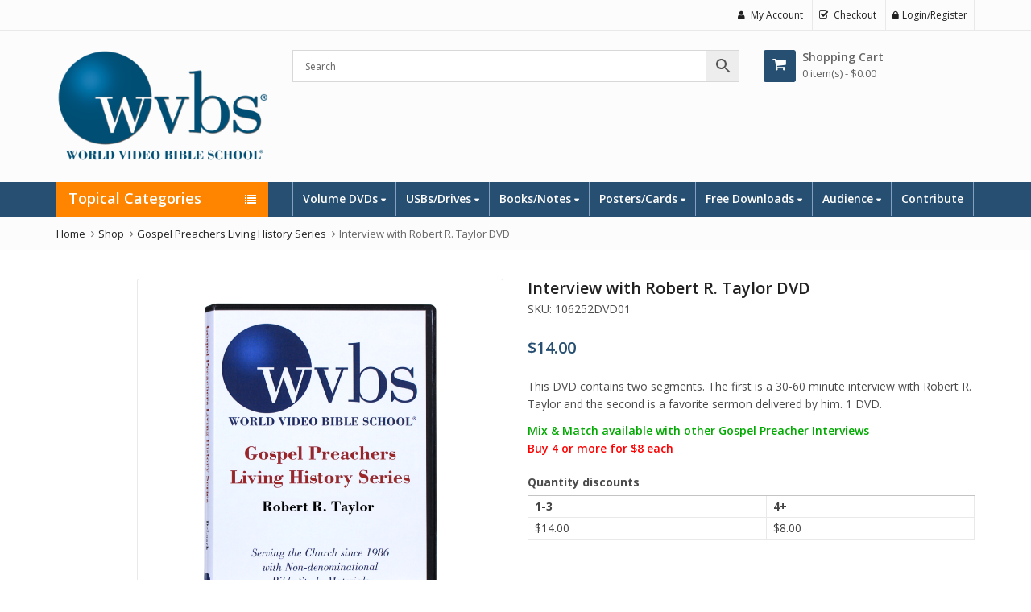

--- FILE ---
content_type: text/html; charset=UTF-8
request_url: https://store.wvbs.org/product/interview-with-robert-r-taylor-dvd/
body_size: 30846
content:
<!DOCTYPE html>
<html dir="ltr" lang="en-US"
	prefix="og: https://ogp.me/ns#"  >
<head>
	<meta charset="UTF-8">
	<meta name="viewport" content="width=device-width, initial-scale=1.0, maximum-scale=1.0, user-scalable=no">
	<link rel="profile" href="//gmpg.org/xfn/11">
	<link rel="pingback" href="https://store.wvbs.org/xmlrpc.php">
		<title>Interview with Robert R. Taylor DVD | WVBS Store</title>

		<!-- All in One SEO Pro 4.2.5 - aioseo.com -->
		<meta name="description" content="This DVD contains two segments. The first is a 30-60 minute interview with Robert R. Taylor and the second is a favorite sermon delivered by him. 1 DVD. Mix &amp; Match available with other Gospel Preacher Interviews Buy 4 or more for $8 each" />
		<meta name="robots" content="max-image-preview:large" />
		<link rel="canonical" href="https://store.wvbs.org/product/interview-with-robert-r-taylor-dvd/" />
		<meta name="generator" content="All in One SEO Pro (AIOSEO) 4.2.5 " />
		<meta property="og:locale" content="en_US" />
		<meta property="og:site_name" content="WVBS Store" />
		<meta property="og:type" content="product" />
		<meta property="og:title" content="Interview with Robert R. Taylor DVD | WVBS Store" />
		<meta property="og:description" content="This DVD contains two segments. The first is a 30-60 minute interview with Robert R. Taylor and the second is a favorite sermon delivered by him. 1 DVD. Mix &amp; Match available with other Gospel Preacher Interviews Buy 4 or more for $8 each" />
		<meta property="og:url" content="https://store.wvbs.org/product/interview-with-robert-r-taylor-dvd/" />
		<meta property="og:image" content="https://store.wvbs.org/wp-content/uploads/Gospel-Preachers-Living-History-Series-Robert-R-Taylor-DVD.png" />
		<meta property="og:image:secure_url" content="https://store.wvbs.org/wp-content/uploads/Gospel-Preachers-Living-History-Series-Robert-R-Taylor-DVD.png" />
		<meta property="og:image:width" content="1200" />
		<meta property="og:image:height" content="1200" />
		<meta name="twitter:card" content="summary_large_image" />
		<meta name="twitter:title" content="Interview with Robert R. Taylor DVD | WVBS Store" />
		<meta name="twitter:description" content="This DVD contains two segments. The first is a 30-60 minute interview with Robert R. Taylor and the second is a favorite sermon delivered by him. 1 DVD. Mix &amp; Match available with other Gospel Preacher Interviews Buy 4 or more for $8 each" />
		<meta name="twitter:image" content="https://store.wvbs.org/wp-content/uploads/Gospel-Preachers-Living-History-Series-Robert-R-Taylor-DVD.png" />
		<script type="application/ld+json" class="aioseo-schema">
			{"@context":"https:\/\/schema.org","@graph":[{"@type":"BreadcrumbList","@id":"https:\/\/store.wvbs.org\/product\/interview-with-robert-r-taylor-dvd\/#breadcrumblist","itemListElement":[{"@type":"ListItem","@id":"https:\/\/store.wvbs.org\/#listItem","position":1,"item":{"@type":"WebPage","@id":"https:\/\/store.wvbs.org\/","name":"Home","description":"World Video Bible School has been privileged to serve the church since 1986 by making teaching and evangelism materials for the church\u2019s use worldwide.","url":"https:\/\/store.wvbs.org\/"},"nextItem":"https:\/\/store.wvbs.org\/product\/interview-with-robert-r-taylor-dvd\/#listItem"},{"@type":"ListItem","@id":"https:\/\/store.wvbs.org\/product\/interview-with-robert-r-taylor-dvd\/#listItem","position":2,"item":{"@type":"WebPage","@id":"https:\/\/store.wvbs.org\/product\/interview-with-robert-r-taylor-dvd\/","name":"Interview with Robert R. Taylor DVD","description":"This DVD contains two segments. The first is a 30-60 minute interview with Robert R. Taylor and the second is a favorite sermon delivered by him. 1 DVD. Mix & Match available with other Gospel Preacher Interviews Buy 4 or more for $8 each","url":"https:\/\/store.wvbs.org\/product\/interview-with-robert-r-taylor-dvd\/"},"previousItem":"https:\/\/store.wvbs.org\/#listItem"}]},{"@type":"Organization","@id":"https:\/\/store.wvbs.org\/#organization","name":"WVBS Store","url":"https:\/\/store.wvbs.org\/","sameAs":["https:\/\/www.facebook.com\/WorldVideoBibleSchool"]},{"@type":"WebSite","@id":"https:\/\/store.wvbs.org\/#website","url":"https:\/\/store.wvbs.org\/","name":"WVBS Store","description":"Serving the Church since 1986","inLanguage":"en-US","publisher":{"@id":"https:\/\/store.wvbs.org\/#organization"}},{"@type":"Product","@id":"https:\/\/store.wvbs.org\/product\/interview-with-robert-r-taylor-dvd\/#wooCommerceProduct","name":"Interview with Robert R. Taylor DVD","description":"This DVD contains two segments. The first is a 30-60 minute interview with Robert R. Taylor and the second is a favorite sermon delivered by him. 1 DVD.\r\n\r\nMix &amp; Match available with other Gospel Preacher Interviews\r\nBuy 4 or more for $8 each","url":"https:\/\/store.wvbs.org\/product\/interview-with-robert-r-taylor-dvd\/","sku":"106252DVD01","image":{"@type":"ImageObject","url":"https:\/\/store.wvbs.org\/wp-content\/uploads\/Gospel-Preachers-Living-History-Series-Robert-R-Taylor-DVD.png","@id":"https:\/\/store.wvbs.org\/#productImage","width":1200,"height":1200},"offers":{"@type":"Offer","url":"https:\/\/store.wvbs.org\/product\/interview-with-robert-r-taylor-dvd\/#wooCommerceOffer","price":14,"priceCurrency":"USD","availability":"https:\/\/schema.org\/InStock"}},{"@type":"WebPage","@id":"https:\/\/store.wvbs.org\/product\/interview-with-robert-r-taylor-dvd\/#webpage","url":"https:\/\/store.wvbs.org\/product\/interview-with-robert-r-taylor-dvd\/","name":"Interview with Robert R. Taylor DVD | WVBS Store","description":"This DVD contains two segments. The first is a 30-60 minute interview with Robert R. Taylor and the second is a favorite sermon delivered by him. 1 DVD. Mix & Match available with other Gospel Preacher Interviews Buy 4 or more for $8 each","inLanguage":"en-US","isPartOf":{"@id":"https:\/\/store.wvbs.org\/#website"},"breadcrumb":{"@id":"https:\/\/store.wvbs.org\/product\/interview-with-robert-r-taylor-dvd\/#breadcrumblist"},"author":"https:\/\/store.wvbs.org\/author\/wvbs-storemanager\/#author","creator":"https:\/\/store.wvbs.org\/author\/wvbs-storemanager\/#author","image":{"@type":"ImageObject","url":"https:\/\/store.wvbs.org\/wp-content\/uploads\/Gospel-Preachers-Living-History-Series-Robert-R-Taylor-DVD.png","@id":"https:\/\/store.wvbs.org\/#mainImage","width":1200,"height":1200},"primaryImageOfPage":{"@id":"https:\/\/store.wvbs.org\/product\/interview-with-robert-r-taylor-dvd\/#mainImage"},"datePublished":"2011-06-10T08:16:39-05:00","dateModified":"2023-05-26T20:35:32-05:00"}]}
		</script>
		<!-- All in One SEO Pro -->

<link rel='dns-prefetch' href='//www.google.com' />
<link rel='dns-prefetch' href='//fonts.googleapis.com' />
<link rel='preconnect' href='https://fonts.gstatic.com' crossorigin />
<link rel="alternate" type="application/rss+xml" title="WVBS Store &raquo; Feed" href="https://store.wvbs.org/feed/" />
<link rel="alternate" type="application/rss+xml" title="WVBS Store &raquo; Comments Feed" href="https://store.wvbs.org/comments/feed/" />
<link rel='stylesheet' id='wc-authorize-net-cim-credit-card-checkout-block-css' href='https://store.wvbs.org/wp-content/plugins/woocommerce-gateway-authorize-net-cim/assets/css/blocks/wc-authorize-net-cim-checkout-block.css?ver=3.10.6' type='text/css' media='all' />
<link rel='stylesheet' id='wc-authorize-net-cim-echeck-checkout-block-css' href='https://store.wvbs.org/wp-content/plugins/woocommerce-gateway-authorize-net-cim/assets/css/blocks/wc-authorize-net-cim-checkout-block.css?ver=3.10.6' type='text/css' media='all' />
<link rel='stylesheet' id='wc_shortcode_block-css' href='https://store.wvbs.org/wp-content/plugins/donation-for-woocommerce/assets/js/gutenberg_shortcode_block/build/style-index.css?ver=6.6.4' type='text/css' media='all' />
<link rel='stylesheet' id='sdm-styles-css' href='https://store.wvbs.org/wp-content/plugins/simple-download-monitor/css/sdm_wp_styles.css?ver=6.6.4' type='text/css' media='all' />
<link rel='stylesheet' id='formidable-css' href='https://store.wvbs.org/wp-content/plugins/formidable/css/formidableforms.css?ver=5131531' type='text/css' media='all' />
<link rel='stylesheet' id='wc-blocks-integration-css' href='https://store.wvbs.org/wp-content/plugins/woocommerce-subscriptions/vendor/woocommerce/subscriptions-core/build/index.css?ver=7.3.0' type='text/css' media='all' />
<style id='wp-emoji-styles-inline-css' type='text/css'>

	img.wp-smiley, img.emoji {
		display: inline !important;
		border: none !important;
		box-shadow: none !important;
		height: 1em !important;
		width: 1em !important;
		margin: 0 0.07em !important;
		vertical-align: -0.1em !important;
		background: none !important;
		padding: 0 !important;
	}
</style>
<link rel='stylesheet' id='wp-block-library-css' href='https://store.wvbs.org/wp-includes/css/dist/block-library/style.min.css?ver=6.6.4' type='text/css' media='all' />
<style id='wp-block-library-theme-inline-css' type='text/css'>
.wp-block-audio :where(figcaption){color:#555;font-size:13px;text-align:center}.is-dark-theme .wp-block-audio :where(figcaption){color:#ffffffa6}.wp-block-audio{margin:0 0 1em}.wp-block-code{border:1px solid #ccc;border-radius:4px;font-family:Menlo,Consolas,monaco,monospace;padding:.8em 1em}.wp-block-embed :where(figcaption){color:#555;font-size:13px;text-align:center}.is-dark-theme .wp-block-embed :where(figcaption){color:#ffffffa6}.wp-block-embed{margin:0 0 1em}.blocks-gallery-caption{color:#555;font-size:13px;text-align:center}.is-dark-theme .blocks-gallery-caption{color:#ffffffa6}:root :where(.wp-block-image figcaption){color:#555;font-size:13px;text-align:center}.is-dark-theme :root :where(.wp-block-image figcaption){color:#ffffffa6}.wp-block-image{margin:0 0 1em}.wp-block-pullquote{border-bottom:4px solid;border-top:4px solid;color:currentColor;margin-bottom:1.75em}.wp-block-pullquote cite,.wp-block-pullquote footer,.wp-block-pullquote__citation{color:currentColor;font-size:.8125em;font-style:normal;text-transform:uppercase}.wp-block-quote{border-left:.25em solid;margin:0 0 1.75em;padding-left:1em}.wp-block-quote cite,.wp-block-quote footer{color:currentColor;font-size:.8125em;font-style:normal;position:relative}.wp-block-quote.has-text-align-right{border-left:none;border-right:.25em solid;padding-left:0;padding-right:1em}.wp-block-quote.has-text-align-center{border:none;padding-left:0}.wp-block-quote.is-large,.wp-block-quote.is-style-large,.wp-block-quote.is-style-plain{border:none}.wp-block-search .wp-block-search__label{font-weight:700}.wp-block-search__button{border:1px solid #ccc;padding:.375em .625em}:where(.wp-block-group.has-background){padding:1.25em 2.375em}.wp-block-separator.has-css-opacity{opacity:.4}.wp-block-separator{border:none;border-bottom:2px solid;margin-left:auto;margin-right:auto}.wp-block-separator.has-alpha-channel-opacity{opacity:1}.wp-block-separator:not(.is-style-wide):not(.is-style-dots){width:100px}.wp-block-separator.has-background:not(.is-style-dots){border-bottom:none;height:1px}.wp-block-separator.has-background:not(.is-style-wide):not(.is-style-dots){height:2px}.wp-block-table{margin:0 0 1em}.wp-block-table td,.wp-block-table th{word-break:normal}.wp-block-table :where(figcaption){color:#555;font-size:13px;text-align:center}.is-dark-theme .wp-block-table :where(figcaption){color:#ffffffa6}.wp-block-video :where(figcaption){color:#555;font-size:13px;text-align:center}.is-dark-theme .wp-block-video :where(figcaption){color:#ffffffa6}.wp-block-video{margin:0 0 1em}:root :where(.wp-block-template-part.has-background){margin-bottom:0;margin-top:0;padding:1.25em 2.375em}
</style>
<style id='classic-theme-styles-inline-css' type='text/css'>
/*! This file is auto-generated */
.wp-block-button__link{color:#fff;background-color:#32373c;border-radius:9999px;box-shadow:none;text-decoration:none;padding:calc(.667em + 2px) calc(1.333em + 2px);font-size:1.125em}.wp-block-file__button{background:#32373c;color:#fff;text-decoration:none}
</style>
<style id='global-styles-inline-css' type='text/css'>
:root{--wp--preset--aspect-ratio--square: 1;--wp--preset--aspect-ratio--4-3: 4/3;--wp--preset--aspect-ratio--3-4: 3/4;--wp--preset--aspect-ratio--3-2: 3/2;--wp--preset--aspect-ratio--2-3: 2/3;--wp--preset--aspect-ratio--16-9: 16/9;--wp--preset--aspect-ratio--9-16: 9/16;--wp--preset--color--black: #000000;--wp--preset--color--cyan-bluish-gray: #abb8c3;--wp--preset--color--white: #ffffff;--wp--preset--color--pale-pink: #f78da7;--wp--preset--color--vivid-red: #cf2e2e;--wp--preset--color--luminous-vivid-orange: #ff6900;--wp--preset--color--luminous-vivid-amber: #fcb900;--wp--preset--color--light-green-cyan: #7bdcb5;--wp--preset--color--vivid-green-cyan: #00d084;--wp--preset--color--pale-cyan-blue: #8ed1fc;--wp--preset--color--vivid-cyan-blue: #0693e3;--wp--preset--color--vivid-purple: #9b51e0;--wp--preset--gradient--vivid-cyan-blue-to-vivid-purple: linear-gradient(135deg,rgba(6,147,227,1) 0%,rgb(155,81,224) 100%);--wp--preset--gradient--light-green-cyan-to-vivid-green-cyan: linear-gradient(135deg,rgb(122,220,180) 0%,rgb(0,208,130) 100%);--wp--preset--gradient--luminous-vivid-amber-to-luminous-vivid-orange: linear-gradient(135deg,rgba(252,185,0,1) 0%,rgba(255,105,0,1) 100%);--wp--preset--gradient--luminous-vivid-orange-to-vivid-red: linear-gradient(135deg,rgba(255,105,0,1) 0%,rgb(207,46,46) 100%);--wp--preset--gradient--very-light-gray-to-cyan-bluish-gray: linear-gradient(135deg,rgb(238,238,238) 0%,rgb(169,184,195) 100%);--wp--preset--gradient--cool-to-warm-spectrum: linear-gradient(135deg,rgb(74,234,220) 0%,rgb(151,120,209) 20%,rgb(207,42,186) 40%,rgb(238,44,130) 60%,rgb(251,105,98) 80%,rgb(254,248,76) 100%);--wp--preset--gradient--blush-light-purple: linear-gradient(135deg,rgb(255,206,236) 0%,rgb(152,150,240) 100%);--wp--preset--gradient--blush-bordeaux: linear-gradient(135deg,rgb(254,205,165) 0%,rgb(254,45,45) 50%,rgb(107,0,62) 100%);--wp--preset--gradient--luminous-dusk: linear-gradient(135deg,rgb(255,203,112) 0%,rgb(199,81,192) 50%,rgb(65,88,208) 100%);--wp--preset--gradient--pale-ocean: linear-gradient(135deg,rgb(255,245,203) 0%,rgb(182,227,212) 50%,rgb(51,167,181) 100%);--wp--preset--gradient--electric-grass: linear-gradient(135deg,rgb(202,248,128) 0%,rgb(113,206,126) 100%);--wp--preset--gradient--midnight: linear-gradient(135deg,rgb(2,3,129) 0%,rgb(40,116,252) 100%);--wp--preset--font-size--small: 13px;--wp--preset--font-size--medium: 20px;--wp--preset--font-size--large: 36px;--wp--preset--font-size--x-large: 42px;--wp--preset--font-family--inter: "Inter", sans-serif;--wp--preset--font-family--cardo: Cardo;--wp--preset--spacing--20: 0.44rem;--wp--preset--spacing--30: 0.67rem;--wp--preset--spacing--40: 1rem;--wp--preset--spacing--50: 1.5rem;--wp--preset--spacing--60: 2.25rem;--wp--preset--spacing--70: 3.38rem;--wp--preset--spacing--80: 5.06rem;--wp--preset--shadow--natural: 6px 6px 9px rgba(0, 0, 0, 0.2);--wp--preset--shadow--deep: 12px 12px 50px rgba(0, 0, 0, 0.4);--wp--preset--shadow--sharp: 6px 6px 0px rgba(0, 0, 0, 0.2);--wp--preset--shadow--outlined: 6px 6px 0px -3px rgba(255, 255, 255, 1), 6px 6px rgba(0, 0, 0, 1);--wp--preset--shadow--crisp: 6px 6px 0px rgba(0, 0, 0, 1);}:where(.is-layout-flex){gap: 0.5em;}:where(.is-layout-grid){gap: 0.5em;}body .is-layout-flex{display: flex;}.is-layout-flex{flex-wrap: wrap;align-items: center;}.is-layout-flex > :is(*, div){margin: 0;}body .is-layout-grid{display: grid;}.is-layout-grid > :is(*, div){margin: 0;}:where(.wp-block-columns.is-layout-flex){gap: 2em;}:where(.wp-block-columns.is-layout-grid){gap: 2em;}:where(.wp-block-post-template.is-layout-flex){gap: 1.25em;}:where(.wp-block-post-template.is-layout-grid){gap: 1.25em;}.has-black-color{color: var(--wp--preset--color--black) !important;}.has-cyan-bluish-gray-color{color: var(--wp--preset--color--cyan-bluish-gray) !important;}.has-white-color{color: var(--wp--preset--color--white) !important;}.has-pale-pink-color{color: var(--wp--preset--color--pale-pink) !important;}.has-vivid-red-color{color: var(--wp--preset--color--vivid-red) !important;}.has-luminous-vivid-orange-color{color: var(--wp--preset--color--luminous-vivid-orange) !important;}.has-luminous-vivid-amber-color{color: var(--wp--preset--color--luminous-vivid-amber) !important;}.has-light-green-cyan-color{color: var(--wp--preset--color--light-green-cyan) !important;}.has-vivid-green-cyan-color{color: var(--wp--preset--color--vivid-green-cyan) !important;}.has-pale-cyan-blue-color{color: var(--wp--preset--color--pale-cyan-blue) !important;}.has-vivid-cyan-blue-color{color: var(--wp--preset--color--vivid-cyan-blue) !important;}.has-vivid-purple-color{color: var(--wp--preset--color--vivid-purple) !important;}.has-black-background-color{background-color: var(--wp--preset--color--black) !important;}.has-cyan-bluish-gray-background-color{background-color: var(--wp--preset--color--cyan-bluish-gray) !important;}.has-white-background-color{background-color: var(--wp--preset--color--white) !important;}.has-pale-pink-background-color{background-color: var(--wp--preset--color--pale-pink) !important;}.has-vivid-red-background-color{background-color: var(--wp--preset--color--vivid-red) !important;}.has-luminous-vivid-orange-background-color{background-color: var(--wp--preset--color--luminous-vivid-orange) !important;}.has-luminous-vivid-amber-background-color{background-color: var(--wp--preset--color--luminous-vivid-amber) !important;}.has-light-green-cyan-background-color{background-color: var(--wp--preset--color--light-green-cyan) !important;}.has-vivid-green-cyan-background-color{background-color: var(--wp--preset--color--vivid-green-cyan) !important;}.has-pale-cyan-blue-background-color{background-color: var(--wp--preset--color--pale-cyan-blue) !important;}.has-vivid-cyan-blue-background-color{background-color: var(--wp--preset--color--vivid-cyan-blue) !important;}.has-vivid-purple-background-color{background-color: var(--wp--preset--color--vivid-purple) !important;}.has-black-border-color{border-color: var(--wp--preset--color--black) !important;}.has-cyan-bluish-gray-border-color{border-color: var(--wp--preset--color--cyan-bluish-gray) !important;}.has-white-border-color{border-color: var(--wp--preset--color--white) !important;}.has-pale-pink-border-color{border-color: var(--wp--preset--color--pale-pink) !important;}.has-vivid-red-border-color{border-color: var(--wp--preset--color--vivid-red) !important;}.has-luminous-vivid-orange-border-color{border-color: var(--wp--preset--color--luminous-vivid-orange) !important;}.has-luminous-vivid-amber-border-color{border-color: var(--wp--preset--color--luminous-vivid-amber) !important;}.has-light-green-cyan-border-color{border-color: var(--wp--preset--color--light-green-cyan) !important;}.has-vivid-green-cyan-border-color{border-color: var(--wp--preset--color--vivid-green-cyan) !important;}.has-pale-cyan-blue-border-color{border-color: var(--wp--preset--color--pale-cyan-blue) !important;}.has-vivid-cyan-blue-border-color{border-color: var(--wp--preset--color--vivid-cyan-blue) !important;}.has-vivid-purple-border-color{border-color: var(--wp--preset--color--vivid-purple) !important;}.has-vivid-cyan-blue-to-vivid-purple-gradient-background{background: var(--wp--preset--gradient--vivid-cyan-blue-to-vivid-purple) !important;}.has-light-green-cyan-to-vivid-green-cyan-gradient-background{background: var(--wp--preset--gradient--light-green-cyan-to-vivid-green-cyan) !important;}.has-luminous-vivid-amber-to-luminous-vivid-orange-gradient-background{background: var(--wp--preset--gradient--luminous-vivid-amber-to-luminous-vivid-orange) !important;}.has-luminous-vivid-orange-to-vivid-red-gradient-background{background: var(--wp--preset--gradient--luminous-vivid-orange-to-vivid-red) !important;}.has-very-light-gray-to-cyan-bluish-gray-gradient-background{background: var(--wp--preset--gradient--very-light-gray-to-cyan-bluish-gray) !important;}.has-cool-to-warm-spectrum-gradient-background{background: var(--wp--preset--gradient--cool-to-warm-spectrum) !important;}.has-blush-light-purple-gradient-background{background: var(--wp--preset--gradient--blush-light-purple) !important;}.has-blush-bordeaux-gradient-background{background: var(--wp--preset--gradient--blush-bordeaux) !important;}.has-luminous-dusk-gradient-background{background: var(--wp--preset--gradient--luminous-dusk) !important;}.has-pale-ocean-gradient-background{background: var(--wp--preset--gradient--pale-ocean) !important;}.has-electric-grass-gradient-background{background: var(--wp--preset--gradient--electric-grass) !important;}.has-midnight-gradient-background{background: var(--wp--preset--gradient--midnight) !important;}.has-small-font-size{font-size: var(--wp--preset--font-size--small) !important;}.has-medium-font-size{font-size: var(--wp--preset--font-size--medium) !important;}.has-large-font-size{font-size: var(--wp--preset--font-size--large) !important;}.has-x-large-font-size{font-size: var(--wp--preset--font-size--x-large) !important;}
:where(.wp-block-post-template.is-layout-flex){gap: 1.25em;}:where(.wp-block-post-template.is-layout-grid){gap: 1.25em;}
:where(.wp-block-columns.is-layout-flex){gap: 2em;}:where(.wp-block-columns.is-layout-grid){gap: 2em;}
:root :where(.wp-block-pullquote){font-size: 1.5em;line-height: 1.6;}
</style>
<link rel='stylesheet' id='trustseal_style-css' href='https://store.wvbs.org/wp-content/plugins/donation-for-woocommerce/assets/css/user-wc-donation-form.css?ver=3.9.7&#038;t=17012026105410' type='text/css' media='all' />
<link rel='stylesheet' id='cookie-notice-front-css' href='https://store.wvbs.org/wp-content/plugins/pl-emallshop-extensions/assets/css/cookie-notice.css?ver=6.6.4' type='text/css' media='all' />
<link rel='stylesheet' id='photoswipe-css' href='https://store.wvbs.org/wp-content/plugins/woocommerce/assets/css/photoswipe/photoswipe.min.css?ver=9.1.5' type='text/css' media='all' />
<link rel='stylesheet' id='photoswipe-default-skin-css' href='https://store.wvbs.org/wp-content/plugins/woocommerce/assets/css/photoswipe/default-skin/default-skin.min.css?ver=9.1.5' type='text/css' media='all' />
<style id='woocommerce-inline-inline-css' type='text/css'>
.woocommerce form .form-row .required { visibility: visible; }
</style>
<link rel='stylesheet' id='aws-pro-style-css' href='https://store.wvbs.org/wp-content/plugins/advanced-woo-search-pro/assets/css/common.min.css?ver=pro2.87' type='text/css' media='all' />
<link rel='stylesheet' id='sv-wc-payment-gateway-payment-form-v5_12_6-css' href='https://store.wvbs.org/wp-content/plugins/woocommerce-gateway-authorize-net-cim/vendor/skyverge/wc-plugin-framework/woocommerce/payment-gateway/assets/css/frontend/sv-wc-payment-gateway-payment-form.min.css?ver=5.12.6' type='text/css' media='all' />
<link rel='stylesheet' id='woocommerce-nyp-css' href='https://store.wvbs.org/wp-content/plugins/woocommerce-name-your-price/assets/css/frontend/name-your-price.min.css?ver=3.5.14' type='text/css' media='all' />
<link rel='stylesheet' id='bsf-Defaults-css' href='https://store.wvbs.org/wp-content/uploads/smile_fonts/Defaults/Defaults.css?ver=3.19.18' type='text/css' media='all' />
<link rel="preload" as="style" href="https://fonts.googleapis.com/css?family=Open%20Sans:300,400,600,700,800,300italic,400italic,600italic,700italic,800italic&#038;display=swap&#038;ver=1757527193" /><link rel="stylesheet" href="https://fonts.googleapis.com/css?family=Open%20Sans:300,400,600,700,800,300italic,400italic,600italic,700italic,800italic&#038;display=swap&#038;ver=1757527193" media="print" onload="this.media='all'"><noscript><link rel="stylesheet" href="https://fonts.googleapis.com/css?family=Open%20Sans:300,400,600,700,800,300italic,400italic,600italic,700italic,800italic&#038;display=swap&#038;ver=1757527193" /></noscript><link rel='stylesheet' id='emallshop-style-css' href='https://store.wvbs.org/wp-content/themes/emallshop/style.css?ver=6.6.4' type='text/css' media='all' />
<link rel='stylesheet' id='bootstrap-css' href='https://store.wvbs.org/wp-content/themes/emallshop/assets/css/bootstrap.min.css?ver=3.4.1' type='text/css' media='all' />
<link rel='stylesheet' id='font-awesome-css' href='https://store.wvbs.org/wp-content/themes/emallshop/assets/css/font-awesome.min.css?ver=4.6.3' type='text/css' media='all' />
<link rel='stylesheet' id='emallshop-woocommerce-css' href='https://store.wvbs.org/wp-content/themes/emallshop/assets/css/woocommerce.css?ver=6.6.4' type='text/css' media='all' />
<link rel='stylesheet' id='emallshop-woocommerce-layout-css' href='https://store.wvbs.org/wp-content/themes/emallshop/assets/css/woocommerce-layout.css?ver=6.6.4' type='text/css' media='all' />
<link rel='stylesheet' id='owl-carousel-css' href='https://store.wvbs.org/wp-content/themes/emallshop/assets/css/owl.carousel.min.css?ver=2.2.1' type='text/css' media='all' />
<link rel='stylesheet' id='owl-theme-default-css' href='https://store.wvbs.org/wp-content/themes/emallshop/assets/css/owl.theme.default.min.css?ver=2.2.1' type='text/css' media='all' />
<link rel='stylesheet' id='slick-css' href='https://store.wvbs.org/wp-content/themes/emallshop/assets/css/slick.css?ver=6.6.4' type='text/css' media='all' />
<link rel='stylesheet' id='magnific-popup-css' href='https://store.wvbs.org/wp-content/themes/emallshop/assets/css/magnific-popup.css?ver=1.1.0' type='text/css' media='all' />
<link rel='stylesheet' id='animate-css' href='https://store.wvbs.org/wp-content/themes/emallshop/assets/css/animate.min.css?ver=3.7.2' type='text/css' media='all' />
<link rel='stylesheet' id='emallshop-base-css' href='https://store.wvbs.org/wp-content/themes/emallshop/assets/css/style.css?ver=6.6.4' type='text/css' media='all' />
<style id='emallshop-base-inline-css' type='text/css'>
#product-30542 .price { display: none; }
#product-30542 .nyp-input { min-width: 0; }
.wc-grouped-product-add-to-cart-checkbox { 
  -ms-transform: scale(1.25); /* IE */
  -moz-transform: scale(1.25); /* FF */
  -webkit-transform: scale(1.25); /* Safari and Chrome */
  -o-transform: scale(1.25); /* Opera */
  transform: scale(1.25);
}
.woocommerce-grouped-product-list-item {
    vertical-align: top;
}
.nyp-terms { display: none; }
.header_shopping_cart { display:none; }
input.minus { display:none; }
input.plus { display:none; }
.woocommerce-grouped-product-list-item::before { display:none; }
	/*
	* Theme Font
	*/
	body,
	button,
	input,
	select,
	textarea {
		font-family:Open Sans !important;
		font-size:14px;
		font-weight:400;
	}
	::-webkit-input-placeholder {
		font-family:Open Sans;
	}
	:-moz-placeholder {
		font-family:Open Sans;
	}
	::-moz-placeholder {
		font-family:Open Sans;
	}
	:-ms-input-placeholder {
		font-family:Open Sans;
	}
	
	/* 
	* page width
	*/
	.wrapper.boxed-layout, .wrapper .container{
		width:1170px;
	}
	
	/* 
	* Body color Scheme 
	*/
	body{
		color:#4c4c4c;
	}
	h1, h2, h3, h4, h5, h6{
		color:#212121;
	}
	a, .woocommerce ul.cart_list li a, .emallshop-vertical-menu.main-navigation > li > a{
		color:#1e73be;
	}
	a:hover, a:focus, #header .header-cart-content .cart-item-detail a:hover, .category-entry:hover .category-content a, .entry-media .post-link:hover a, .woocommerce ul.cart_list li a:hover, .entry-footer a:hover, .entry-title a:hover, .emallshop-vertical-menu.main-navigation > li > a:hover, .header-navigation .emallshop-vertical-menu.main-navigation > li.menu-item-has-children:hover > a, .header-navigation .emallshop-vertical-menu.main-navigation li.current-menu-ancestor > a, .header-navigation .emallshop-vertical-menu.main-navigation li.current-page-ancestor > a, .header-navigation .emallshop-vertical-menu.main-navigation > li.current_page_item > a {
		color:#6394bf;
	}
	.header-cart-content .cart_list.product_list_widget .mini_cart_item_title, .header-cart-content .cart_list.product_list_widget .empty, .header-cart-content .total, .header-cart-content .header_shopping_cart, .wishlist_table.images_grid li .item-details table.item-details-table td.label, .wishlist_table.mobile li .item-details table.item-details-table td.label, .wishlist_table.mobile li table.additional-info td.label, .wishlist_table.modern_grid li .item-details table.item-details-table td.label, .woocommerce .single-product-entry ul.zoo-cw-variations li .label label{
		color:#4c4c4c;
	}
	.product_list_widget .mini_cart_item .quantity, .woocommerce.widget_shopping_cart .total .amount, .header-cart-content .header_shopping_cart p.total .amount, .woocommerce ul.products .product-entry .product-content .price, .widget .product-price, .widget .product-categories li.current-cat-parent > a, .widget .product-categories li.current-cat-parent > span, .widget .product-categories li.current-cat > a, .widget .product-categories li.current-cat > span, .woocommerce .single-product-entry .product-price .price, .woocommerce .single-product-entry .single_variation .price, .single-product-entry .entry-summary .product-title-price .amount, .single-product-entry .entry-summary .product-title-price del, .single-product-entry .entry-summary .product-title-price ins, .entry-content .more-link, .portfolio-content .more-link, .services ul.services .service-item i, .entry-footer a, .entry-title a, .woocommerce .woocommerce-pagination ul.page-numbers span,.woocommerce .woocommerce-pagination ul.page-numbers a, .wcv_pagination .page-numbers span, .wcv_pagination .page-numbers a, .woocommerce ul.products .product-buttons .quickview:before, .woocommerce  ul.products .product-image .quickview-button a, .category-content, .category_and_sub_category_box .show-all-cate a, .categories-slider-content.sub_category_box .show-all-cate a, .entry-day, .woocommerce .single-product-entry .entry-summary .product_meta .sku_wrapper span, .woocommerce .single-product-entry .entry-summary .product_meta .brand_in a, .woocommerce .single-product-entry .entry-summary .product_meta .posted_in a, .woocommerce .single-product-entry .entry-summary .product_meta .tagged_as a, article.post .entry-header h2, .comment-list .comment-reply-link, .portfolio-list .portfolioFilter a, .portfolio-skill a, .entry-information ul p i, .portfolio-list .effect4 .portfolio-content, .header-middle .customer-support, .posts-navigation .pagination > li > a, .posts-navigation .pagination > li > span, .live-search-results .search-product-price, .dokan-pagination-container .dokan-pagination li a, .widget .woocommerce-Price-amount, .woocommerce div.product p.price, .woocommerce div.product span.price, table.group_table .label, table.group_table .price, .price.user-login a{
		color:#274f72;
	}
	.product-toolbar .gridlist-toggle > a, .woocommerce ul.products .product-buttons .compare:before, .woocommerce ul.products .product-buttons .add_to_wishlist:before, .woocommerce ul.products .yith-wcwl-wishlistaddedbrowse a:before, .woocommerce ul.products .yith-wcwl-wishlistexistsbrowse a:before, .woocommerce ul.products .product-content .product-buttons .quickview:before, .owl-theme .owl-nav .owl-prev, .owl-theme .owl-nav .owl-next, .single-product-entry .slick-arrow:before, .woocommerce-product-gallery__trigger:before, .single-product-entry .entry-summary .product-navbar, .woocommerce .single-product-entry .entry-summary .compare, .woocommerce .single-product-entry .entry-summary .yith-wcwl-add-to-wishlist a, .single-product-entry .entry-summary .product_meta .brand_in a:hover, .single-product-entry .entry-summary .product_meta .posted_in a:hover, .single-product-entry .entry-summary .product_meta .tagged_as a:hover, .post-navigation a, .header-post-navigation .nav-links li a, .woocommerce .widget_layered_nav ul.yith-wcan-label li a, .woocommerce-page .widget_layered_nav ul.yith-wcan-label li a, .woocommerce .widget_layered_nav ul.yith-wcan-label li span, .woocommerce-page .widget_layered_nav ul.yith-wcan-label li span, .footer .widget  ul.services .service-icon, .woocommerce ul.products .product-entry .product-content a:hover h3, article .hover-overlay-btn a i{
		color:#6793bf;
	}
	button, .button, input[type="button"], input[type="reset"], input[type="submit"], .wp-block-search__button, .woocommerce #respond input#submit.alt, .woocommerce a.button.alt, .woocommerce button.button.alt, .woocommerce input.button.alt, .widget .tagcloud a:hover, .woocommerce div.product .woocommerce-tabs ul.tabs li.active, .woocommerce  ul.products .product-content .product-buttons .product-cart a.added_to_cart, .pagination .page-numbers.current, .lmp_load_more_button .lmp_button, .cwallowcookies.button, .entry-content .more-link:hover, .entry-summary .more-link:hover, .portfolio-content .more-link:hover, .entry-media blockquote, .entry-media .post-link, .woocommerce .woocommerce-pagination ul.page-numbers span.current, .woocommerce .woocommerce-pagination ul.page-numbers a:hover, .wcv_pagination .page-numbers span.current, .wcv_pagination .page-numbers a:hover, .widget_price_filter .ui-slider .ui-slider-handle, .product-section .section-tab .nav-tabs li a:hover, .product-section .section-tab .nav-tabs li.active a, .testimonials .quote-content p, .testimonials-list .quote-content p, .entry-date .entry-month, .back-to-top, .portfolio-list .portfolioFilter a.current, .portfolio-list .portfolioFilter a:hover, .portfolio-list .effect1 .hentry:hover .portfolio-content, .portfolio-list .effect2 .hentry:hover .portfolio-content, .portfolio-list .effect3 .hentry:hover .portfolio-content, .woocommerce-MyAccount-navigation > ul li a, .header-cart-content .cart-style-1 .cart-icon, .header-cart-content .heading-cart.cart-style-3 > i, .posts-navigation .pagination > li:hover > a, .topbar-notification .news-title, .owl-nav .owl-prev:hover, .owl-nav .owl-next:hover, .product-items li.product .product-image .owl-theme .owl-controls .owl-dot.active span, .product-items li.product .product-image .owl-theme .owl-controls.clickable .owl-dot:hover span, .woocommerce  ul.products.product-style3.grid-view li.product:hover .product-buttons .product-cart a, .woocommerce  ul.products.product-style3.product-carousel li.product:hover .product-buttons .product-cart a, .dokan-dashboard .dokan-dash-sidebar ul.dokan-dashboard-menu, input.dokan-btn-theme[type="submit"], a.dokan-btn-theme, .dokan-btn-theme, .dokan-single-store .profile-frame, .pagination-wrap ul.pagination > li > a:hover, .pagination-wrap ul.pagination > li > span.current, .dokan-pagination-container .dokan-pagination li:hover a, .dokan-pagination-container .dokan-pagination li.active a, input.dokan-btn-default[type="submit"], a.dokan-btn-default, .dokan-btn-default, .search-box-wrapper .search-box, .mobile-nav-tabs li.active{
		background-color:#274f72;
	}
	.woocommerce .selectBox-options li.selectBox-selected a{
		background-color:#274f72 !important;
	}
	.category-menu .category-menu-title, button:hover, .button:hover, input[type="button"]:hover, input[type="reset"]:hover, input[type="submit"]:hover,  input[type="submit"]:focus, .woocommerce #respond input#submit.alt:hover, .woocommerce a.button.alt:hover, .woocommerce button.button.alt:hover, .woocommerce input.button.alt:hover, .live-search-results .autocomplete-suggestion:hover, .live-search-results .autocomplete-suggestion.autocomplete-selected, .lmp_load_more_button .lmp_button:hover, .cwallowcookies.button:hover, .cwcookiesmoreinfo.button:hover, .product-toolbar .gridlist-toggle .grid-view.active, .product-toolbar .gridlist-toggle .grid-view:hover, .product-toolbar .gridlist-toggle .list-view.active, .product-toolbar .gridlist-toggle .list-view:hover, .woocommerce ul.products .product-buttons .compare:hover, .woocommerce ul.products .product-buttons .compare.added, .woocommerce ul.products .product-buttons .add_to_wishlist:hover, .woocommerce ul.products .yith-wcwl-wishlistaddedbrowse a, .woocommerce ul.products .yith-wcwl-wishlistexistsbrowse a, .woocommerce ul.products .product-content .product-buttons .quickview:hover, .owl-theme .owl-dots .owl-dot.active span, .owl-theme .owl-dots .owl-dot:hover span, .owl-theme .owl-nav .owl-prev:hover, .owl-theme .owl-nav .owl-next:hover, .woocommerce .widget_price_filter .ui-slider .ui-slider-range, .countdown .countdown-section, .single-product-entry .slick-slider .slick-prev:hover, .single-product-entry .slick-slider .slick-next:hover, .woocommerce-product-gallery__trigger:hover:before, .woocommerce .single-product-entry .entry-summary .yith-wcwl-add-to-wishlist:hover, .woocommerce .single-product-entry .entry-summary .yith-wcwl-add-to-wishlist:hover a, .woocommerce .single-product-entry .entry-summary .compare:hover, .single-product-entry .entry-summary .product-prev:hover .product-navbar, .single-product-entry .entry-summary .product-next:hover .product-navbar, .back-to-top:hover, .post-navigation .nav-previous:hover, .post-navigation .nav-next:hover, .header-post-navigation .nav-links li:hover, .portfolio-content .project-url a, .woocommerce-MyAccount-navigation > ul li a:hover, .topbar-cart .mini-cart-count, .header-cart-content .cart-style-2 .mini-cart-count,.header-wishlist .wishlist-count,.navbar-icon .wishlist-count,.navbar-icon .compare-count,.header-compare .compare-count, .navbar-icon .cart-count, .topbar-cart .mini-cart-count, .header-navigation .header-cart-content .cart-style-1 .cart-icon, .header-navigation .header-cart-content .heading-cart.cart-style-3 > i, .woocommerce .widget_layered_nav ul.yith-wcan-label li a:hover, .woocommerce-page .widget_layered_nav ul.yith-wcan-label li a:hover, .woocommerce .widget_layered_nav ul.yith-wcan-label li.chosen a, .woocommerce-page .widget_layered_nav ul.yith-wcan-label li.chosen a, .product-items li.product .product-image .owl-nav .owl-prev, .product-items li.product .product-image .owl-nav .owl-next, article .hover-overlay-btn a i:hover, .hover-overlay-buttons .icon-animation:hover, .dokan-dashboard .dokan-dash-sidebar ul.dokan-dashboard-menu li:hover, .dokan-dashboard .dokan-dash-sidebar ul.dokan-dashboard-menu li.active, .dokan-dashboard .dokan-dash-sidebar ul.dokan-dashboard-menu li.dokan-common-links a:hover, input.dokan-btn-theme[type="submit"]:hover, a.dokan-btn-theme:hover, .dokan-btn-theme:hover, input.dokan-btn-theme[type="submit"]:focus, a.dokan-btn-theme:focus, .dokan-btn-theme:focus, input.dokan-btn-theme[type="submit"]:active, a.dokan-btn-theme:active, .dokan-btn-theme:active, input.dokan-btn-theme.active[type="submit"], a.dokan-btn-theme.active, .dokan-btn-theme.active, .open .dropdown-toggleinput.dokan-btn-theme[type="submit"], .open .dropdown-togglea.dokan-btn-theme, .open .dropdown-toggle.dokan-btn-theme, .dokan-single-store .profile-frame .profile-info-box .profile-info-summery-wrapper .profile-info-summery, input.dokan-btn-default[type="submit"]:hover, a.dokan-btn-default:hover, .dokan-btn-default:hover{
		background-color:#6793bf;
	}
	.woocommerce .selectBox-options li.selectBox-hover a{
		background-color:#6793bf !important;
	}
	.product-section .section-header .section-title h3:before, .widget-section .widget-title h3:before, .testimonials-section .section-header .section-title h3:before, .widget .tagcloud a:hover, .woocommerce div.product .woocommerce-tabs ul.tabs li.active, .woocommerce div.product div.products h2 span:before, .cart-collaterals .cross-sells h2 span:before, .social-share h3 span:before, .navigation h3 span:before, .related-posts h3 span:before,.related-portfolios h3 span:before , #yith-wcwl-popup-message, .pagination .page-numbers.current, .entry-content .more-link:hover, .entry-summary .more-link:hover, .woocommerce .woocommerce-pagination ul.page-numbers span.current, .woocommerce .woocommerce-pagination ul.page-numbers a:hover, .wcv_pagination .page-numbers span.current, .wcv_pagination .page-numbers a:hover, .product-section .section-tab .nav-tabs li a:hover, .product-section .section-tab .nav-tabs li.active a, .portfolio-list .portfolioFilter a.current, .portfolio-list .portfolioFilter a:hover, .portfolio-list .default_effect .portfolio-content, .related-portfolios .default_effect .portfolio-content, .posts-navigation .pagination > li:hover > a, .newsletter-section .section-header .section-title h3:before, .owl-nav .owl-prev:hover, .owl-nav .owl-next:hover, input.dokan-btn-theme[type="submit"], a.dokan-btn-theme, .dokan-btn-theme, input.dokan-btn-default[type="submit"], a.dokan-btn-default, .dokan-btn-default, .zoo-cw-active.zoo-cw-attribute-option .zoo-cw-attr-item{
		border-color:#274f72;
	}
	.single-product-entry .entry-summary .product-next .product-next-popup:before, .single-product-entry .entry-summary .product-prev:hover .product-prev-popup:before, .woocommerce div.product .woocommerce-tabs ul.tabs:before, .product-section.products_carousel .section-tab, .post-navigation .nav-next .post-nav-thumb, .header-post-navigation .nav-next .post-nav-thumb, .post-navigation .nav-previous .post-nav-thumb, .header-post-navigation .nav-previous .post-nav-thumb{
		border-bottom-color:#274f72 !important;
	}
	.widget-area .widget, .dokan-widget-area .widget, .single-product-entry .entry-summary .product-next .product-next-popup, .single-product-entry .entry-summary .product-prev .product-prev-popup, .post-navigation .nav-next .post-nav-thumb:before, .header-post-navigation .nav-next .post-nav-thumb:before, .post-navigation .nav-previous .post-nav-thumb:before, .header-post-navigation .nav-previous .post-nav-thumb:before, .emallshop-main-menu .sub-menu, .emallshop-main-menu .emallshop-megamenu-wrapper, .footer {
		border-top-color:#274f72;
	}
	.product-toolbar .gridlist-toggle .grid-view.active, .product-toolbar .gridlist-toggle .grid-view:hover, .product-toolbar .gridlist-toggle .list-view.active, .product-toolbar .gridlist-toggle .list-view:hover, .woocommerce ul.products .product-content .product-extra-info, .owl-theme .owl-nav .owl-prev:hover, .owl-theme .owl-nav .owl-next:hover, .blogs_carousel .blog-entry .hentry:hover, .woocommerce .single-product-entry .entry-summary .yith-wcwl-add-to-wishlist:hover, .woocommerce .single-product-entry .entry-summary .yith-wcwl-add-to-wishlist:hover a, .woocommerce .single-product-entry .entry-summary .compare:hover, .single-product-entry .entry-summary .product-prev:hover .product-navbar, .single-product-entry .entry-summary .product-next:hover .product-navbar, .woocommerce .widget_layered_nav ul.yith-wcan-label li a, .woocommerce-page .widget_layered_nav ul.yith-wcan-label li a, .woocommerce .widget_layered_nav ul.yith-wcan-label li span, .woocommerce-page .widget_layered_nav ul.yith-wcan-label li span, .woocommerce .widget_layered_nav ul.yith-wcan-label li a:hover, .woocommerce-page .widget_layered_nav ul.yith-wcan-label li a:hover, .woocommerce .widget_layered_nav ul.yith-wcan-label li.chosen a, .woocommerce-page .widget_layered_nav ul.yith-wcan-label li.chosen a,  input.dokan-btn-theme[type="submit"]:hover, a.dokan-btn-theme:hover, .dokan-btn-theme:hover, input.dokan-btn-theme[type="submit"]:focus, a.dokan-btn-theme:focus, .dokan-btn-theme:focus, input.dokan-btn-theme[type="submit"]:active, a.dokan-btn-theme:active, .dokan-btn-theme:active, input.dokan-btn-theme.active[type="submit"], a.dokan-btn-theme.active, .dokan-btn-theme.active, .open .dropdown-toggleinput.dokan-btn-theme[type="submit"], .open .dropdown-togglea.dokan-btn-theme, .open .dropdown-toggle.dokan-btn-theme, input.dokan-btn-default[type="submit"]:hover, a.dokan-btn-default:hover, .dokan-btn-default:hover, .zoo-cw-attribute-option.cw-active .zoo-cw-attr-item, .zoo-cw-attribute-option:not(.disabled):hover .zoo-cw-attr-item{
		border-color:#6793bf;
	}
	ul.main-navigation .sub-menu,
	ul.main-navigation .emallshop-megamenu-wrapper,
	.header-cart-content .header_shopping_cart,
	.search-box-wrapper .search-box{
		border-top-color:#6793bf;
	}
	.product-items .list-view li.product:hover,
	.header-cart-content .header_shopping_cart:before,
	.search-box-wrapper .search-box:before{
		border-bottom-color:#6793bf;
	}
	.woocommerce a.selectBox, .woocommerce .selectBox-dropdown, .selectBox-dropdown-menu li a .woocommerce a.selectBox, .woocommerce a.selectBox:hover, .posts-navigation .pagination > li > a, .posts-navigation .pagination > li > span, ul.zoo-cw-variations .zoo-cw-attr-item{
		border-color:#e9e9e9;
	}
	.woocommerce a.selectBox, .woocommerce a.selectBox:hover{
		border-bottom-color:#e9e9e9 !important;
	}
	.product-items .list-view li.product{
		border-bottom-color:#e9e9e9;
		border-bottom-style:solid;
	}
	.product-toolbar .gridlist-toggle > a, table, th, td,.emallshop-main-menu .emallshop-vertical-menu, .widget, .secondary .widget > select, .widget .tagcloud a, .widget.yith-woocompare-widget .clear-all, .dokan-form-control, .comment-area-wrap, .comment-avatar img, .woocommerce-tabs .panel, .product-section .section-inner, .woocommerce .col2-set .col-1, .woocommerce-page .col2-set .col-1, .woocommerce .col2-set .col-2,.woocommerce-page .col2-set .col-2, .woocommerce .woocommerce-pagination ul.page-numbers span, .woocommerce .woocommerce-pagination ul.page-numbers a, .wcv_pagination .page-numbers span, .wcv_pagination .page-numbers a, .related-posts .hentry, .services ul.services .service-item, .testimonials-section .quote-meta .client-image, .blogs_carousel .blog-entry .hentry, input, textarea, .wp-block-search__input, .woocommerce div.product .woocommerce-tabs ul.tabs li, .blog-posts .hentry, .portfolio-list .portfolioFilter a, .portfolio-list .hentry, .related-portfolios .hentry, .woocommerce form.checkout_coupon, .woocommerce form.login, .woocommerce form.register, .search-area, select, .emallshop-vertical-menu.main-navigation, .navigation.comment-navigation .nav-links, .search-control-group .tt-menu, .header-services .icon-service, .product-section .section-tab .nav-tabs li a, .single-product-entry .images #product-image, .single-product-entry .flex-viewport, .dokan-pagination-container .dokan-pagination li a, .pagination-wrap ul.pagination > li > a, ul.dokan-seller-wrap li.dokan-list-single-seller .dokan-store-thumbnail, .selectBox-dropdown, .woocommerce #reviews #comments ol.commentlist li .comment-text, .woocommerce #reviews #comments ol.commentlist li img.avatar, .product-thumbnails .slick-slide, .page-content .wcmp_main_page, .page-content .wcmp_regi_main .wcmp_regi_form_box,.quantity input[type="button"]{	
		border-top:1px;
		border-bottom:1px;
		border-left:1px;
		border-right:1px;
		border-style:solid;
		border-color:#e9e9e9;
	}
	.dokan-pagination-container .dokan-pagination li:hover a, .dokan-pagination-container .dokan-pagination li.active a, .pagination-wrap ul.pagination > li > a:hover, .pagination-wrap ul.pagination > li > span.current{
		border-top:1px;
		border-bottom:1px;
		border-left:1px;
		border-right:1px;
		border-style:solid;
		border-color:#274f72;
	}
	.product-items li.product:hover, .product-items li.category-entry:hover, .product-section.products_brands .brands-carousel li.brand-item:hover, .woocommerce ul.products .product-buttons .add_to_wishlist, .woocommerce ul.products .yith-wcwl-wishlistaddedbrowse a, .woocommerce ul.products .yith-wcwl-wishlistexistsbrowse a, .woocommerce ul.products .product-content .product-buttons .quickview, .woocommerce ul.products .product-buttons .compare, .owl-theme .owl-nav .owl-prev, .owl-theme .owl-nav .owl-next, .single-product-entry .slick-arrow, .woocommerce-product-gallery__trigger:before, .single-product-entry .entry-summary .product-navbar, .woocommerce .single-product-entry .entry-summary .yith-wcwl-add-to-wishlist, .post-navigation .nav-previous, .post-navigation .nav-next, .header-post-navigation .nav-links li:hover, .header-post-navigation .nav-links li, article .hover-overlay-btn a i, .woocommerce  ul.products .product-content .product-extra-info{
		border-top:1px;
		border-bottom:1px;
		border-left:1px;
		border-right:1px;
		border-style:solid;
		border-color:#6793bf;
	}
	.emallshop-main-menu > ul.emallshop-vertical-menu > li > a, .emallshop-main-menu ul.emallshop-vertical-menu .sub-menu li, .widget-title,.widget_rss li, .widget ul.post-list-widget li, .widget ul.product_list_widget li, .portfolio_one_column .entry-portfolio .portfolio-skill, .woocommerce .single-product-entry .entry-summary .cart, .woocommerce div.product div.products h2, .cart-collaterals .cross-sells h2, .social-share h3, .navigation h3, .related-posts h3, .related-portfolios h3, .product-section.categories_and_products .section-title > a h3, .product-section .section-tab .nav-tabs, .product-section .section-tab .nav-tabs li a, .product-section .section-header .section-title, .newsletter-section .section-header .section-title, .testimonials-section .section-header .section-title, .widget-section .widget-title, .woocommerce ul.cart_list li, .woocommerce ul.product_list_widget li, .woocommerce .wishlist_table.mobile li, .product-toolbar, .product .entry-summary .product-countdown, .portfolio-list .one_column_grid, .portfolio-list .one_column_grid .portfolio-skill, .emallshop-vertical-menu.main-navigation > li > a, .related-posts h3,.comment-list > li:not( :last-child ), .title_with_products_tab.product-section .section-header, ul.dokan-seller-wrap li.dokan-list-single-seller .dokan-store-banner-wrap, .live-search-results .autocomplete-suggestion,.wcmp-tab-header{
		border-bottom:1px;
		border-style:solid;
		border-color:#e9e9e9;
	}
	.portfolio_one_column .entry-portfolio .portfolio-skill, .woocommerce .single-product-entry .entry-summary .cart, .product-items .category-entry, .woocommerce-pagination, .wcv_pagination, .portfolio-list .one_column_grid .portfolio-skill, .woocommerce  ul.products .product-content .product-attrs, .widget .maxlist-more,.comment-list .children{
		border-top:1px;
		border-style:solid;
		border-color:#e9e9e9;
	}
	
	.loading .pl-loading:after,
	.header_shopping_cart .loading:before,
	.woocommerce #respond input#submit.loading:after,
	.woocommerce a.button.loading:after,
	.woocommerce button.button.loading:after,
	.woocommerce input.button.loading:after,
	.yith-wcwl-add-button.show_loading a:after,
	.woocommerce .blockUI.blockOverlay:after,
	.woocommerce .compare .blockUI.blockOverlay:after,
	.woocommerce .loader:after,
	.zoo-cw-gallery-loading .pl-loading:after{
		border-color: #274f72;
	}
	.loading .pl-loading:after,
	.header_shopping_cart .loading:before,
	.woocommerce #respond input#submit.loading:after,
	.woocommerce a.button.loading:after,
	.woocommerce button.button.loading:after,
	.woocommerce input.button.loading:after,
	.yith-wcwl-add-button.show_loading a:after,
	.woocommerce .blockUI.blockOverlay:after,
	.woocommerce .compare .blockUI.blockOverlay:after,
	.woocommerce .loader:after,
	.zoo-cw-gallery-loading .pl-loading:after{
		border-right-color: #e9e9e9 !important;
		border-top-color: #e9e9e9 !important;	
	}
	.loading .pl-loading:after,
	.header_shopping_cart .loading:before,
	.zoo-cw-gallery-loading .pl-loading:after,
	.woocommerce .blockUI.blockOverlay:after{
		border-bottom-color: #e9e9e9 !important;
		border-right-color: #e9e9e9 !important;
		border-top-color: #e9e9e9 !important;		
	}
	.loading .pl-loading:after,
	.header_shopping_cart .loading:before,
	.zoo-cw-gallery-loading .pl-loading:after,
	.woocommerce .blockUI.blockOverlay:after{
		border-left-color: #274f72 !important;
	}
	
	button, input, select, textarea, .button, input[type="button"], input[type="reset"], input[type="submit"], .wp-block-search__input, .wp-block-search__button, .lmp_load_more_button .lmp_button, ul.main-navigation li a .emallshop-menu-label span, .post-navigation .nav-next .post-nav-thumb, .header-post-navigation .nav-next .post-nav-thumb, .post-navigation .nav-previous .post-nav-thumb, .header-post-navigation .nav-previous .post-nav-thumb, .posts-navigation, ul.social-link li a, .wcaccount-topbar .wcaccount-dropdown, .search-area, .navigation.comment-navigation .nav-links, .selectBox-dropdown-menu.categories-filter-selectBox-dropdown-menu, .search-control-group .tt-menu, .header-cart-content .heading-cart.cart-style-3 > i, .header-services .icon-service, .header-cart-content .header_shopping_cart, .widget .tagcloud a, .widget.yith-woocompare-widget .clear-all, .dokan-form-control, .blog-posts .hentry, .entry-thumbnail .hover-overlay-btn a i, .entry-content .more-link, .entry-summary .more-link, .portfolio-content .more-link, .blogs_carousel .blog-entry .hentry, .entry-date, .comment-area-wrap, .comment-avatar img, .woocommerce-tabs #reviews .comment-text, .comment-list, .woocommerce #content div.product #reviews .comment img, .woocommerce div.product #reviews .comment img, .woocommerce-page #content div.product #reviews .comment img, .woocommerce-page div.product #reviews .comment img, .related-posts .hentry, .testimonials-section .quote-content p, .testimonials-section .quote-meta .client-image, .testimonials .quote-content p, .testimonials-list .quote-content p, .product-section.products_brands .brands-carousel .slide-row li.brand-item, .countdown .countdown-section, .emallshop-notice-wrapper, .category-content, .woocommerce .selectBox-dropdown, .selectBox-dropdown-menu li a .woocommerce a.selectBox, .woocommerce a.selectBox:hover, .product-items li.product, .product-items li.category-entry, .woocommerce  ul.products.product-style2 .product-content .product-buttons .compare, .woocommerce  ul.products.product-style2 .product-content .product-buttons .add_to_wishlist, .woocommerce  ul.products.product-style2 .product-content .yith-wcwl-wishlistaddedbrowse a, .woocommerce  ul.products.product-style2 .product-content .yith-wcwl-wishlistexistsbrowse a, .woocommerce  ul.products.product-style2 .product-content .product-buttons .quickview, .woocommerce  ul.products.product-style1 .product-content .product-buttons .compare, .woocommerce  ul.products.product-style1 .product-content .product-buttons .add_to_wishlist, .woocommerce  ul.products.product-style1 .product-content .yith-wcwl-wishlistaddedbrowse a, .woocommerce  ul.products.product-style1 .product-content .yith-wcwl-wishlistexistsbrowse a, .woocommerce  ul.products.product-style1 .product-content .product-buttons .quickview, .woocommerce  ul.products.product-style2 .product-content .product-buttons .product-cart a, .woocommerce  ul.products.product-style1 .product-content .product-buttons .product-cart a, .woocommerce ul.products.product-style3.list-view .product-buttons .product-cart a, .woocommerce ul.products.product-style3.list-view .product-buttons .compare, .woocommerce ul.products.product-style3.list-view .product-buttons .add_to_wishlist, .woocommerce ul.products.product-style3.list-view .yith-wcwl-wishlistaddedbrowse a, .woocommerce ul.products.product-style3.list-view .yith-wcwl-wishlistexistsbrowse a, .woocommerce ul.products.product-style3.list-view .product-content .product-buttons .quickview, .woocommerce ul.products.product-style3.list-view .product-content .product-buttons .product-cart a, .single-product-entry .images #product-image, .single-product-entry .flex-viewport, .single-product-entry .entry-summary .product-next .product-next-popup, .single-product-entry .entry-summary .product-prev .product-prev-popup, .woocommerce table.shop_table, .woocommerce .cart_totals, .woocommerce-checkout .order_review, .order_details-area, .customer-details-area, .woocommerce .col2-set .col-1, .woocommerce-page .col2-set .col-1, .woocommerce .col2-set .col-2, .woocommerce-page .col2-set .col-2, .woocommerce form.checkout_coupon, .woocommerce form.login, .woocommerce form.register, .woocommerce-MyAccount-navigation > ul li a, .portfolio-list .hentry, .related-portfolios .hentry, .portfolio-content .project-url a, .woocommerce .single-product-entry .entry-summary .yith-wcwl-add-to-wishlist, .woocommerce .single-product-entry .entry-summary .compare, .portfolio-list .portfolioFilter a, .widget-area .widget, .dokan-widget-area .widget, .content-area .rev_slider_wrapper li.tp-revslider-slidesli, div.wpb_single_image .vc_single_image-wrapper img, .post-slider.owl-carousel .owl-nav .owl-prev, .post-slider.owl-carousel .owl-nav .owl-next, #cookie-notice.cn-bottom.box, .category-banner-content .category-banner, .newsletter-content.modal-content, .wpb_wrapper .vc_single_image-wrapper, .dashboard-widget, input.dokan-btn[type="submit"], a.dokan-btn, .dokan-btn, ul.dokan-seller-wrap li.dokan-list-single-seller .dokan-store-thumbnail, .search-box-wrapper .search-box, ul.main-navigation .sub-menu, ul.main-navigation .emallshop-megamenu-wrapper, .icon-animation:after, .default-search-wrapper .search-toggle, .product-thumbnails .slick-slide,.woocommerce-product-gallery__trigger:before, .page-content .wcmp_main_page, .page-content .wcmp_regi_main .wcmp_regi_form_box {
		border-radius: 3px;
	}
	.back-to-top, .product-section .section-tab .nav-tabs li a, .woocommerce div.product .woocommerce-tabs ul.tabs li, .vertical-menu-section .category-menu .category-menu-title{
		border-radius:3px 3px 0 0;
	}
	.woocommerce  ul.products .product-content .product-extra-info, .woocommerce div.product .woocommerce-tabs .panel{
		border-radius: 0 0 3px 3px;
	}
	::-webkit-input-placeholder {
	   color:#4c4c4c;
	}
	:-moz-placeholder { /* Firefox 18- */
	  color:#4c4c4c;
	}
	::-moz-placeholder {  /* Firefox 19+ */
	   color:#4c4c4c;
	}
	:-ms-input-placeholder {  
	   color:#4c4c4c;
	}
	input, select, textarea, .woocommerce a.selectBox{
		background-color:#ffffff;
	}
	input, select, textarea, .woocommerce a.selectBox{
		color:#656565;
	}
	
	@media only screen and (max-width : 480px) {		
		.woocommerce-cart table.cart tr, .woocommerce table.wishlist_table tbody tr{
			border-top:1px;
			border-bottom:1px;
			border-left:1px;
			border-right:1px;
			border-style:solid;
			border-color:#e9e9e9;
		}
		.woocommerce-cart table.cart tr:last-child, .woocommerce table.wishlist_table tbody tr:last-child{
			border-bottom:1px;
			border-style:solid;
			border-color:#e9e9e9;
		}
	}
	@media (min-width:480px) and (max-width:620px){
		.woocommerce-cart table.cart tr, 
		.woocommerce table.wishlist_table tbody tr{
			border-top:1px;
			border-bottom:1px;
			border-left:1px;
			border-right:1px;
			border-style:solid;
			border-color:#e9e9e9;
		}
		.woocommerce-cart table.cart tr:last-child, 
		.woocommerce table.wishlist_table tbody tr:last-child{
			border-bottom:1px;
			border-style:solid;
			border-color:#e9e9e9;
		}
	}
	@media only screen and (max-width : 991px) {
		.section-sub-categories{
			border-top:1px;
			border-bottom:1px;
			border-left:1px;
			border-right:1px;
			border-style:solid;
			border-color:#e9e9e9;
		}
		.section-sub-categories{
			border-radius:3px;
		}
	}
		.product-items .category-entry{
			border-right:1px;
			border-style:solid;
			border-color:#e9e9e9;
		}
		.product-section.categories_and_products .section-tab, .categories_and_products.brands-products .section-content, .categories_and_products.only-categories .section-content, .categories_and_products.brands-categories .section-content, .product-section .section-brands .banner-img, .search-control-group .search-bar-controls, .wcmp_main_page .wcmp_side_menu{
			border-left:1px;
			border-style:solid;
			border-color:#e9e9e9;
		}
		.widget li a::before, .topbar-notification .news-title::before{
			border-left-color:#274f72;
		}		
		.widget li a::before, .topbar-notification .news-title::before{
			border-left-color:#274f72;
		}
		.topbar-notification .news-title, .header-cart-content .cart-style-1 .cart-icon, .owl-theme .owl-nav .owl-prev, .services ul.services .service-item:first-child, .product-toolbar .gridlist-toggle > a:first-child, .woocommerce .woocommerce-pagination ul.page-numbers li:first-child .page-numbers, .wcv_pagination li:first-child .page-numbers, .product-items li.product .product-image .owl-nav .owl-prev, .single-product-entry .product-prev .product-navbar, .header-post-navigation .nav-links li:first-child{
			border-radius:3px 0 0 3px;
		}
		.search-area .input-search-btn .search-btn, .header-cart-content .cart-style-1 .mini-cart-count, .owl-theme .owl-nav .owl-next, .services ul.services .service-item:last-child, .product-toolbar .gridlist-toggle > a:last-child, .woocommerce .woocommerce-pagination ul.page-numbers li:last-child .page-numbers, .wcv_pagination li:last-child .page-numbers, .product-items li.product .product-image .owl-nav .owl-next, .single-product-entry .product-next .product-navbar, .header-post-navigation .nav-links li:last-child, .mobile-menu-wrapper #mobile-nav-close{
			border-radius:0 3px 3px 0;
		}
		.pagination > li:last-child > a, .pagination > li:last-child > span, .dokan-pagination > li:last-child > a{
			border-bottom-right-radius: 3px;
			border-top-right-radius:3px;	
		}
		.pagination > li:first-child > a, .pagination > li:first-child > span, .dokan-pagination > li:first-child > a{
			border-bottom-left-radius:3px;
			border-top-left-radius:3px;
		}
		
		
	/*
	* header color scheme
	*/	
	.header-middle{
		color:#656565;
		padding: 24px 0 24px 0;
	}
	.header-middle .header-right > span > a,
	.header-middle .header-cart.cart-style-2 > a,
	.header-middle .header-cart-content .heading-cart.cart-style-3 h6,
	.header-middle .header-cart-content .heading-cart.cart-style-3 a,
	.header-middle .header-cart-content .heading-cart.cart-style-3 h6,
	.header-services .content-service h6, .search-toggle::before,
	.header-middle .mobile-main-navigation .toggle-menu h4,
	.header-middle .customer-support-email,
	.header-middle .customer-support-call{
		color:#656565;
	}
	.navbar-toggle .icon-bar{
		background-color:#656565;
	}
	.header-middle .search-area,
	.woocommerce .header-middle .search-categories a.selectBox{
		background-color:#ffffff;
	}
	.header-middle .search-area .search-field,
	.header-middle .search-categories a.selectBox,
	.header-middle .search-categories .categories-filter{
		color:#656565;
	}
	.header-middle a{
		color:#212121;
	}
	.header-middle a:hover,
	.header-middle .header-right > span > a:hover,
	.header-middle .header-cart.cart-style-2 > a:hover,
	.header-middle ul.main-navigation > li.menu-item-has-children:hover > a,
	.header-middle ul.main-navigation li.current-menu-ancestor > a,
	.header-middle ul.main-navigation li.current-page-ancestor > a,
	.header-middle ul.main-navigation > li.current_page_item > a{
		color:#f2d667;
	}
	.header-middle a:active{
		color:#f2d667;
	}
	.header-middle ::-webkit-input-placeholder {
	   color:#656565;
	}
	.header-middle :-moz-placeholder { /* Firefox 18- */
	  color:#656565;
	}
	.header-middle ::-moz-placeholder {  /* Firefox 19+ */
	   color:#656565;
	}
	.header-middle :-ms-input-placeholder {  
	   color:#656565;
	}
	.header-middle .search-area, .header-middle .header-cart-content .cart-style-1 .mini-cart-count, .header-services .icon-service{
		border-top:1px;
		border-bottom:1px;
		border-left:1px;
		border-right:1px;
		border-style:solid;
		border-color:rgba(233,233,233,1);
	}
	
	/*
	* topbar color scheme
	*/
	.header-topbar, .header-topbar .wcaccount-topbar .wcaccount-dropdown, .header-topbar .wpml-ls-statics-shortcode_actions .wpml-ls-sub-menu, .header-topbar .wcml-dropdown .wcml-cs-submenu, .header-topbar .demo-dropdown-sub-menu, .header-topbar .woocommerce-currency-switcher-form ul.dd-options, .header-topbar .dropdown-menu{
		color:#656565;
	}
	.header-topbar input[type="textbox"], .header-topbar input[type="email"], .header-topbar select, .header-topbar textarea{
		background-color:#ffffff;
		color:#656565;
	}
	.header-topbar a, .header-topbar .dropdown-menu > li > a{
		color:#212121;
	}
	.header-topbar a:hover{
		color:#f2d667;
	}
	.header-topbar a:active{
		color:#f2d667;
	}
	.header-topbar ::-webkit-input-placeholder {
	   color:#656565;
	}
	.header-topbar :-moz-placeholder { /* Firefox 18- */
	  color:#656565;
	}
	.header-topbar ::-moz-placeholder {  /* Firefox 19+ */
	   color:#656565;
	}
	.header-topbar :-ms-input-placeholder {  
	   color:#656565;
	}
	.header-topbar input[type="textbox"], .header-topbar input[type="email"],
	.header-topbar select,
	.header-topbar textarea{
		border-top:1px;
		border-bottom:1px;
		border-left:1px;
		border-right:1px;
		border-style:solid;
		border-color:rgba(233,233,233,1);
	}
	.header-topbar,
	.wcaccount-topbar .wcaccount-dropdown > li {
		border-bottom:1px;
		border-style:solid;
		border-color:rgba(233,233,233,1);
	}
	
	/*
	* navigation bar color scheme
	*/
	.header-navigation{
		color:#ffffff;
	}
	.header-navigation .category-menu .category-menu-title h4,
	.header-navigation .mobile-main-navigation .toggle-menu h4,
	.header-navigation .category-menu .category-menu-title,
	.header-navigation .header-cart-content .heading-cart.cart-style-3 h6,
	.header-navigation .header-cart-content .heading-cart.cart-style-3 a{
		color:#ffffff;
	}
	.header-navigation .category-menu .category-menu-title,
	.header-navigation .search-area .input-search-btn .search-btn {
		background-color:#ff8400;
	}
	.header-navigation .search-area,
	.woocommerce .header-navigation .search-categories a.selectBox{
		background-color:#ffffff;
	}
	.header-navigation .search-area .search-field,
	.header-navigation .search-categories a.selectBox,
	.header-navigation .search-categories .categories-filter{
		color:#656565;
	}
	.header-navigation a{
		color:#ffffff;
	}
	.header-navigation a:hover,
	.header-navigation ul.main-navigation > li.menu-item-has-children:hover > a,
	.header-navigation ul.main-navigation li.current-menu-ancestor > a,
	.header-navigation ul.main-navigation li.current-page-ancestor > a,
	.header-navigation ul.main-navigation > li.current_page_item > a{
		color:#ff8400;
	}
	.header-navigation a:active{
		color:#ff8400;
	}
	.header-navigation ::-webkit-input-placeholder {
	   color:#656565;
	}
	.header-navigation :-moz-placeholder { /* Firefox 18- */
	  color:#656565;
	}
	.header-navigation ::-moz-placeholder {  /* Firefox 19+ */
	   color:#656565;
	}
	.header-navigation :-ms-input-placeholder {  
	   color:#656565;
	}
	.header-navigation .search-area, 
	.header-navigation .header-cart-content .cart-style-1 .mini-cart-count{
		border-top:1px;
		border-bottom:1px;
		border-left:1px;
		border-right:1px;
		border-style:solid;
		border-color:rgba(133,161,193,1);
	}
	
	/*
	* sticky header, topbar and navigation color scheme
	*/
	.es-sticky .header-right > span > a,
	.es-sticky .header-cart.cart-style-2 > a,
	.es-sticky .header-cart-content .heading-cart.cart-style-3 h6,
	.es-sticky .header-cart-content .heading-cart.cart-style-3 a,
	.es-sticky .header-cart-content .heading-cart.cart-style-3 h6,
	.header-services .content-service h6, .search-toggle::before,
	.es-sticky .mobile-main-navigation .toggle-menu h4{
		color:#656565;
	}
	.es-sticky .navbar-toggle .icon-bar{
		background-color:#656565;
	}
	.es-sticky.search-area, .woocommerce .es-sticky .search-categories a.selectBox{
		background-color:#ffffff;
	}
	.es-sticky .search-area .search-field,
	.es-sticky .search-categories a.selectBox,
	.es-sticky .search-categories .categories-filter{
		color:#656565;
	}
	
	.es-sticky a{
		color:#595959;
	}
	.es-sticky a:hover,
	.header .es-sticky ul.main-navigation > li.menu-item-has-children:hover > a,
	.header .es-sticky ul.main-navigation li.current-menu-ancestor > a,
	.header .es-sticky ul.main-navigation li.current-page-ancestor > a,
	.header .es-sticky ul.main-navigation > li.current_page_item > a{
		color:#000000;
	}
	.es-sticky a:active{
		color:#dd9933;
	}
	.es-sticky .search-area,
	.es-sticky .header-cart-content .cart-style-1 .mini-cart-count,
	.es-sticky .search-area, .es-sticky .header-services .icon-service,
	.es-sticky input[type="textbox"], .es-sticky input[type="email"],
	.es-sticky select, .es-sticky textarea{
		border-top:1px;
		border-bottom:1px;
		border-left:1px;
		border-right:1px;
		border-style:solid;
		border-color:rgba(233,233,233,1);
	}
	
	.header-topbar.es-sticky,
	.es-sticky .wcaccount-topbar .wcaccount-dropdown > li {
		border-bottom:1px;
		border-style:solid;
		border-color:rgba(233,233,233,1);
	}	
	
	/*
	* Menu color scheme
	*/
	ul.main-navigation .sub-menu,
	ul.main-navigation .emallshop-megamenu-wrapper,
	ul.main-navigation .toggle-submenu{
		background-color:#ffffff;
		color:#656565;
	}
	ul.main-navigation .sub-menu li a,
	ul.main-navigation .emallshop-megamenu-title a,
	.emallshop-megamenu-wrapper .emallshop-megamenu-submenu .widget li a{
		color:#212121;
	}
	ul.main-navigation .sub-menu li a:hover,
	ul.main-navigation .emallshop-megamenu-title a:hover,
	.emallshop-megamenu-wrapper .emallshop-megamenu-submenu .widget li a:hover,
	ul.main-navigation ul.sub-menu li.menu-item-has-children:hover > a,
	ul.main-navigation ul.sub-menu li.current-page-ancestor > a,
	ul.main-navigation ul.sub-menu li.current-menu-ancestor > a,
	ul.main-navigation ul.sub-menu li.current-menu-item > a,
	ul.main-navigation ul.sub-menu li.current_page_item > a{
		color:#f2d667;
	}
	ul.main-navigation .sub-menu li a:active,
	ul.main-navigation .emallshop-megamenu-title a:active,
	.emallshop-megamenu-wrapper .emallshop-megamenu-submenu .widget li a:active{
		color:#f2d667;
	}
	ul.main-navigation .sub-menu li,
	ul.main-navigation .widget_rss li,
	ul.main-navigation .widget ul.post-list-widget li{
		border-bottom:1px;
		border-style:solid;
		border-color:#e9e9e9;
	}
	
	/*
	* Page heading color scheme
	*/
	#header .page-heading{
		color:#656565;
		padding: 10px 0 10px 0;
	}
	.page-heading .page-header .page-title{
		color:#212121;
	}
	#header .page-heading{
		border-bottom:1px;
		border-style:solid;
		border-color:rgba(245,245,245,1);
	}
	.page-heading a{
		color:#212121;
	}
	.page-heading a:hover{
		color:#f2d667;
	}
	
	/*
	* footer color scheme
	*/
	.footer .footer-top, .footer .footer-middle{
		color:#656565;
	}
	.footer .footer-middle{
		padding: 42px 0 42px 0;
	}
	.footer .widget-title{
		color:#212121;
	}
	.footer input[type="textbox"], .footer input[type="email"], .footer select, .footer textarea{
		background-color:#ffffff;
		color:#656565;
	}
	.footer .footer-top a, .footer .footer-middle  a{
		color:#212121;
	}
	.footer .footer-top a:hover, .footer .footer-middle a:hover{
		color:#f2d667;
	}
	.footer .footer-top a:active, .footer .footer-middle a:active{
		color:#f2d667;
	}
	.footer ::-webkit-input-placeholder {
	   color:#656565;
	}
	.footer :-moz-placeholder { /* Firefox 18- */
	  color:#656565;
	}
	.footer ::-moz-placeholder {  /* Firefox 19+ */
	   color:#656565;
	}
	.footer :-ms-input-placeholder {  
	   color:#656565;
	}
	.footer input[type="textbox"],
	.footer input[type="email"],
	.footer select,
	.footer textarea{
		border-top:1px;
		border-bottom:1px;
		border-left:1px;
		border-right:1px;
		border-style:solid;
		border-color:rgba(233,233,233,1);
	}
	.footer .footer-top,
	.footer .footer-middle{
		border-bottom:1px;
		border-style:solid;
		border-color:rgba(233,233,233,1);
	}
	
	/*
	* Copyright color scheme
	*/
	.footer-copyright{
		color:#656565;
		padding: 14px 0 14px 0;
	}
	.footer-copyright a{
		color:#212121;
	}
	.footer-copyright a:hover{
		color:#f2d667;
	}
	.footer-copyright a:active{
		color:#f2d667;
	}
	.footer-copyright{
		border-bottom:1px;
		border-style:solid;
		border-color:rgba(233,233,233,1);
	}
	
	/*
	* WooCommerce
	*/
	.product .product-highlight .out-of-stock span{
		background-color:#FF4557;
	}
	.product .product-highlight .onsale span{
		background-color:#60BF79;
	}
	.product .product-highlight .new span{
		background-color:#48c2f5;
	}
	.product .product-highlight .featured span{
		background-color:#ff781e;
	}		
	.freeshipping-bar {
		background-color:#efefef;
	}
	.freeshipping-bar .progress-bar {
		background-color:#0ba2e8;
	}
	
	.yit-wcan-container .yith-wcan-loading {
		background: url(https://store.wvbs.org/wp-content/themes/emallshop/inc/admin/assets/images/ajax-loader4.gif) no-repeat center;
	}
	
	/*
	* Newsletter Color
	*/
	.newsletter-content.modal-content{
		color:#ffffff;
	}
	.newsletter-content .close, 
	.newsletter-content .newsletter-text > h1{
		color:#ffffff;
	}
	.newsletter-content .mc4wp-form-fields input[type="submit"]{
		background-color:#FF8400;
	}
		.header-middle .search-control-group .search-categories {
			border-left:1px;
			border-style:solid;
			border-color:rgba(233,233,233,1);
		}	
		.topbar-right > div:last-child,
		.topbar-right > span:last-child,
		.topbar-right .nav li:last-child{
			border-right:1px;
			border-style:solid;
			border-color:rgba(233,233,233,1);
		}
		.topbar-right > span,
		.topbar-right > div,
		.topbar-right .nav li{
			border-left:1px;
			border-style:solid;
			border-color:rgba(233,233,233,1);
		}
		.header-navigation ul.emallshop-horizontal-menu.main-navigation > li, 
		.header-navigation .search-control-group .search-categories{
			border-left:1px;
			border-style:solid;
			border-color:rgba(133,161,193,1);
		}
		.header-navigation ul.emallshop-horizontal-menu.main-navigation > li:last-child{
			border-right:1px;
			border-style:solid;
			border-color:rgba(133,161,193,1);
		}
		.es-sticky ul.emallshop-horizontal-menu.main-navigation > li,
		.es-sticky .search-control-group .search-categories,
		.es-sticky .topbar-right > span,
		.es-sticky .topbar-right > div,
		.es-sticky .topbar-right .nav li{
			border-left:1px;
			border-style:solid;
			border-color:rgba(233,233,233,1);
		}
		.es-sticky ul.emallshop-horizontal-menu.main-navigation > li:last-child,
		.es-sticky .topbar-right > span:last-child,
		.es-sticky .topbar-right > div:last-child,
		.es-sticky .topbar-right .nav li:last-child{
			border-right:1px;
			border-style:solid;
			border-color:rgba(233,233,233,1);
		}
		ul.main-navigation .emallshop-megamenu-wrapper .emallshop-megamenu > li{
			border-right:1px;
			border-style:solid;
			border-color:#e9e9e9;
		}
		.footer .popular-categories .categories-list li{
			border-right:1px;
			border-style:solid;
			border-color:rgba(233,233,233,1);
		}	[data-vc-full-width] {
		width: 100vw;
		left: -2.5vw; 
	}
		
		/* Site container width */		
		@media (min-width: 1240px) {
			
			[data-vc-full-width] {
									left: calc((-100vw - -1170px) / 2);
							}
			
			[data-vc-full-width]:not([data-vc-stretch-content]) {
				padding-left: calc((100vw - 1170px) / 2);
				padding-right: calc((100vw - 1170px) / 2);
			}
		}
		
</style>
<script type="text/template" id="tmpl-variation-template">
	<div class="woocommerce-variation-description">{{{ data.variation.variation_description }}}</div>
	<div class="woocommerce-variation-price">{{{ data.variation.price_html }}}</div>
	<div class="woocommerce-variation-availability">{{{ data.variation.availability_html }}}</div>
</script>
<script type="text/template" id="tmpl-unavailable-variation-template">
	<p>Sorry, this product is unavailable. Please choose a different combination.</p>
</script>
<script type="text/javascript" src="https://store.wvbs.org/wp-includes/js/jquery/jquery.min.js?ver=3.7.1" id="jquery-core-js"></script>
<script type="text/javascript" src="https://store.wvbs.org/wp-includes/js/jquery/jquery-migrate.min.js?ver=3.4.1" id="jquery-migrate-js"></script>
<script type="text/javascript" src="https://store.wvbs.org/wp-content/plugins/recaptcha-woo/js/rcfwc.js?ver=1.0" id="rcfwc-js-js" defer="defer" data-wp-strategy="defer"></script>
<script type="text/javascript" src="https://www.google.com/recaptcha/api.js?explicit&amp;hl=en_US" id="recaptcha-js" defer="defer" data-wp-strategy="defer"></script>
<script type="text/javascript" src="https://store.wvbs.org/wp-content/plugins/revslider/public/assets/js/rbtools.min.js?ver=6.6.16" async id="tp-tools-js"></script>
<script type="text/javascript" src="https://store.wvbs.org/wp-content/plugins/revslider/public/assets/js/rs6.min.js?ver=6.6.16" async id="revmin-js"></script>
<script type="text/javascript" id="sdm-scripts-js-extra">
/* <![CDATA[ */
var sdm_ajax_script = {"ajaxurl":"https:\/\/store.wvbs.org\/wp-admin\/admin-ajax.php"};
/* ]]> */
</script>
<script type="text/javascript" src="https://store.wvbs.org/wp-content/plugins/simple-download-monitor/js/sdm_wp_scripts.js?ver=6.6.4" id="sdm-scripts-js"></script>
<script type="text/javascript" src="https://store.wvbs.org/wp-content/plugins/woocommerce/assets/js/photoswipe/photoswipe.min.js?ver=4.1.1-wc.9.1.5" id="photoswipe-js" defer="defer" data-wp-strategy="defer"></script>
<script type="text/javascript" src="https://store.wvbs.org/wp-content/plugins/woocommerce/assets/js/photoswipe/photoswipe-ui-default.min.js?ver=4.1.1-wc.9.1.5" id="photoswipe-ui-default-js" defer="defer" data-wp-strategy="defer"></script>
<script type="text/javascript" id="wc-single-product-js-extra">
/* <![CDATA[ */
var wc_single_product_params = {"i18n_required_rating_text":"Please select a rating","review_rating_required":"yes","flexslider":{"rtl":false,"animation":"slide","smoothHeight":true,"directionNav":false,"controlNav":"thumbnails","slideshow":false,"animationSpeed":500,"animationLoop":false,"allowOneSlide":false},"zoom_enabled":"","zoom_options":[],"photoswipe_enabled":"1","photoswipe_options":{"shareEl":false,"closeOnScroll":false,"history":false,"hideAnimationDuration":0,"showAnimationDuration":0},"flexslider_enabled":""};
/* ]]> */
</script>
<script type="text/javascript" src="https://store.wvbs.org/wp-content/plugins/woocommerce/assets/js/frontend/single-product.min.js?ver=9.1.5" id="wc-single-product-js" defer="defer" data-wp-strategy="defer"></script>
<script type="text/javascript" src="https://store.wvbs.org/wp-content/plugins/woocommerce/assets/js/jquery-blockui/jquery.blockUI.min.js?ver=2.7.0-wc.9.1.5" id="jquery-blockui-js" defer="defer" data-wp-strategy="defer"></script>
<script type="text/javascript" src="https://store.wvbs.org/wp-content/plugins/woocommerce/assets/js/js-cookie/js.cookie.min.js?ver=2.1.4-wc.9.1.5" id="js-cookie-js" defer="defer" data-wp-strategy="defer"></script>
<script type="text/javascript" id="woocommerce-js-extra">
/* <![CDATA[ */
var woocommerce_params = {"ajax_url":"\/wp-admin\/admin-ajax.php","wc_ajax_url":"\/?wc-ajax=%%endpoint%%"};
/* ]]> */
</script>
<script type="text/javascript" src="https://store.wvbs.org/wp-content/plugins/woocommerce/assets/js/frontend/woocommerce.min.js?ver=9.1.5" id="woocommerce-js" defer="defer" data-wp-strategy="defer"></script>
<script type="text/javascript" src="https://store.wvbs.org/wp-includes/js/underscore.min.js?ver=1.13.4" id="underscore-js"></script>
<script type="text/javascript" id="wp-util-js-extra">
/* <![CDATA[ */
var _wpUtilSettings = {"ajax":{"url":"\/wp-admin\/admin-ajax.php"}};
/* ]]> */
</script>
<script type="text/javascript" src="https://store.wvbs.org/wp-includes/js/wp-util.min.js?ver=6.6.4" id="wp-util-js"></script>
<script type="text/javascript" id="wc-add-to-cart-variation-js-extra">
/* <![CDATA[ */
var wc_add_to_cart_variation_params = {"wc_ajax_url":"\/?wc-ajax=%%endpoint%%","i18n_no_matching_variations_text":"Sorry, no products matched your selection. Please choose a different combination.","i18n_make_a_selection_text":"Please select some product options before adding this product to your cart.","i18n_unavailable_text":"Sorry, this product is unavailable. Please choose a different combination."};
/* ]]> */
</script>
<script type="text/javascript" src="https://store.wvbs.org/wp-content/plugins/woocommerce/assets/js/frontend/add-to-cart-variation.min.js?ver=9.1.5" id="wc-add-to-cart-variation-js" defer="defer" data-wp-strategy="defer"></script>
<script type="text/javascript" id="wc-cart-fragments-js-extra">
/* <![CDATA[ */
var wc_cart_fragments_params = {"ajax_url":"\/wp-admin\/admin-ajax.php","wc_ajax_url":"\/?wc-ajax=%%endpoint%%","cart_hash_key":"wc_cart_hash_13fbf9f719a300588b09b5225e7272dc","fragment_name":"wc_fragments_13fbf9f719a300588b09b5225e7272dc","request_timeout":"5000"};
/* ]]> */
</script>
<script type="text/javascript" src="https://store.wvbs.org/wp-content/plugins/woocommerce/assets/js/frontend/cart-fragments.min.js?ver=9.1.5" id="wc-cart-fragments-js" defer="defer" data-wp-strategy="defer"></script>
<link rel="https://api.w.org/" href="https://store.wvbs.org/wp-json/" /><link rel="alternate" title="JSON" type="application/json" href="https://store.wvbs.org/wp-json/wp/v2/product/27364" /><link rel="EditURI" type="application/rsd+xml" title="RSD" href="https://store.wvbs.org/xmlrpc.php?rsd" />
<link rel='shortlink' href='https://store.wvbs.org/?p=27364' />
<link rel="alternate" title="oEmbed (JSON)" type="application/json+oembed" href="https://store.wvbs.org/wp-json/oembed/1.0/embed?url=https%3A%2F%2Fstore.wvbs.org%2Fproduct%2Finterview-with-robert-r-taylor-dvd%2F" />
<link rel="alternate" title="oEmbed (XML)" type="text/xml+oembed" href="https://store.wvbs.org/wp-json/oembed/1.0/embed?url=https%3A%2F%2Fstore.wvbs.org%2Fproduct%2Finterview-with-robert-r-taylor-dvd%2F&#038;format=xml" />

                <!-- CloudFilt.com -->
                <script async src="https://srv21002.cloudfilt.com/analyz.js?render=0dmowvs0VClKEeSVot3w"></script>
            <meta name="framework" content="Redux 4.3.1" /><!-- SEO meta tags powered by SmartCrawl https://wpmudev.com/project/smartcrawl-wordpress-seo/ -->
<link rel="canonical" href="https://store.wvbs.org/product/interview-with-robert-r-taylor-dvd/" />
<meta name="description" content="This DVD contains two segments. The first is a 30-60 minute interview with Robert R. Taylor and the second is a favorite sermon delivered by him. 1 DVD. Mix ..." />
<script type="application/ld+json">{"@context":"https:\/\/schema.org","@graph":[{"@type":"Organization","@id":"https:\/\/store.wvbs.org\/#schema-publishing-organization","url":"https:\/\/store.wvbs.org","name":"WVBS Store"},{"@type":"WebSite","@id":"https:\/\/store.wvbs.org\/#schema-website","url":"https:\/\/store.wvbs.org","name":"WVBS Store","encoding":"UTF-8","potentialAction":{"@type":"SearchAction","target":"https:\/\/store.wvbs.org\/search\/{search_term_string}\/","query-input":"required name=search_term_string"}},{"@type":"BreadcrumbList","@id":"https:\/\/store.wvbs.org\/product\/interview-with-robert-r-taylor-dvd?page&product=interview-with-robert-r-taylor-dvd&post_type=product&name=interview-with-robert-r-taylor-dvd\/#breadcrumb","itemListElement":[{"@type":"ListItem","position":1,"name":"Home","item":"https:\/\/store.wvbs.org"},{"@type":"ListItem","position":2,"name":"Shop","item":"https:\/\/store.wvbs.org\/shop\/"},{"@type":"ListItem","position":3,"name":"Interview with Robert R. Taylor DVD"}]},{"@type":"Person","@id":"https:\/\/store.wvbs.org\/author\/wvbs-storemanager\/#schema-author","name":"Virginia Guess","url":"https:\/\/store.wvbs.org\/author\/wvbs-storemanager\/"}]}</script>
<!-- /SEO -->
<script type="text/javascript">document.documentElement.className += " js";</script>
<!-- Global site tag (gtag.js) - Google Analytics -->
<script async src="https://www.googletagmanager.com/gtag/js?id=UA-24957485-7"></script>
<script>
  window.dataLayer = window.dataLayer || [];
  function gtag(){dataLayer.push(arguments);}
  gtag('js', new Date());

  gtag('config', 'UA-24957485-7');
  gtag('config', 'UA-71573604-1');

</script>	
		<meta name="theme-color" content="#0BA2E8">
		<noscript><style>.woocommerce-product-gallery{ opacity: 1 !important; }</style></noscript>
	<meta name="generator" content="Powered by WPBakery Page Builder - drag and drop page builder for WordPress."/>
<meta name="generator" content="Powered by Slider Revolution 6.6.16 - responsive, Mobile-Friendly Slider Plugin for WordPress with comfortable drag and drop interface." />
<style id='wp-fonts-local' type='text/css'>
@font-face{font-family:Inter;font-style:normal;font-weight:300 900;font-display:fallback;src:url('https://store.wvbs.org/wp-content/plugins/woocommerce/assets/fonts/Inter-VariableFont_slnt,wght.woff2') format('woff2');font-stretch:normal;}
@font-face{font-family:Cardo;font-style:normal;font-weight:400;font-display:fallback;src:url('https://store.wvbs.org/wp-content/plugins/woocommerce/assets/fonts/cardo_normal_400.woff2') format('woff2');}
</style>
<link rel="icon" href="https://store.wvbs.org/wp-content/uploads/cropped-WVBS-Bug-Logo_512px-32x32.png" sizes="32x32" />
<link rel="icon" href="https://store.wvbs.org/wp-content/uploads/cropped-WVBS-Bug-Logo_512px-192x192.png" sizes="192x192" />
<link rel="apple-touch-icon" href="https://store.wvbs.org/wp-content/uploads/cropped-WVBS-Bug-Logo_512px-180x180.png" />
<meta name="msapplication-TileImage" content="https://store.wvbs.org/wp-content/uploads/cropped-WVBS-Bug-Logo_512px-270x270.png" />
<script>function setREVStartSize(e){
			//window.requestAnimationFrame(function() {
				window.RSIW = window.RSIW===undefined ? window.innerWidth : window.RSIW;
				window.RSIH = window.RSIH===undefined ? window.innerHeight : window.RSIH;
				try {
					var pw = document.getElementById(e.c).parentNode.offsetWidth,
						newh;
					pw = pw===0 || isNaN(pw) || (e.l=="fullwidth" || e.layout=="fullwidth") ? window.RSIW : pw;
					e.tabw = e.tabw===undefined ? 0 : parseInt(e.tabw);
					e.thumbw = e.thumbw===undefined ? 0 : parseInt(e.thumbw);
					e.tabh = e.tabh===undefined ? 0 : parseInt(e.tabh);
					e.thumbh = e.thumbh===undefined ? 0 : parseInt(e.thumbh);
					e.tabhide = e.tabhide===undefined ? 0 : parseInt(e.tabhide);
					e.thumbhide = e.thumbhide===undefined ? 0 : parseInt(e.thumbhide);
					e.mh = e.mh===undefined || e.mh=="" || e.mh==="auto" ? 0 : parseInt(e.mh,0);
					if(e.layout==="fullscreen" || e.l==="fullscreen")
						newh = Math.max(e.mh,window.RSIH);
					else{
						e.gw = Array.isArray(e.gw) ? e.gw : [e.gw];
						for (var i in e.rl) if (e.gw[i]===undefined || e.gw[i]===0) e.gw[i] = e.gw[i-1];
						e.gh = e.el===undefined || e.el==="" || (Array.isArray(e.el) && e.el.length==0)? e.gh : e.el;
						e.gh = Array.isArray(e.gh) ? e.gh : [e.gh];
						for (var i in e.rl) if (e.gh[i]===undefined || e.gh[i]===0) e.gh[i] = e.gh[i-1];
											
						var nl = new Array(e.rl.length),
							ix = 0,
							sl;
						e.tabw = e.tabhide>=pw ? 0 : e.tabw;
						e.thumbw = e.thumbhide>=pw ? 0 : e.thumbw;
						e.tabh = e.tabhide>=pw ? 0 : e.tabh;
						e.thumbh = e.thumbhide>=pw ? 0 : e.thumbh;
						for (var i in e.rl) nl[i] = e.rl[i]<window.RSIW ? 0 : e.rl[i];
						sl = nl[0];
						for (var i in nl) if (sl>nl[i] && nl[i]>0) { sl = nl[i]; ix=i;}
						var m = pw>(e.gw[ix]+e.tabw+e.thumbw) ? 1 : (pw-(e.tabw+e.thumbw)) / (e.gw[ix]);
						newh =  (e.gh[ix] * m) + (e.tabh + e.thumbh);
					}
					var el = document.getElementById(e.c);
					if (el!==null && el) el.style.height = newh+"px";
					el = document.getElementById(e.c+"_wrapper");
					if (el!==null && el) {
						el.style.height = newh+"px";
						el.style.display = "block";
					}
				} catch(e){
					console.log("Failure at Presize of Slider:" + e)
				}
			//});
		  };</script>
		<style type="text/css" id="wp-custom-css">
			.print-book-button {
	color: white;
	text-decoration: none;
}

.print-book-button:visited {
	color: white;
	text-decoration: none;
}

.ebook-vendor-icon {
	display: initial !important;
}

.video {
	position: relative;
	padding-bottom: 56.25%;
	padding-top: 20px;
	height: 0;
	overflow: hidden;
}
.video iframe,  
.video object,  
.video embed {
	position: absolute;
	top: 0;
	left: 0;
	width: 100%;
	height: 100%;
}
#post-26928 .post-thumbnail {
	display:none;
}		</style>
		<style id="emallshop_options-dynamic-css" title="dynamic-css" class="redux-options-output">body, .category-menu .categories-list, .emallshop-mobile-navbar{background-color:#ffffff;}body .wrapper, body .wrapper.boxed-layout{background-color:#ffffff;}#header{background-color:#fcfcfc;}.header-middle{background-color:#fcfcfc;}.header-topbar.es-sticky, .es-sticky .wcaccount-topbar .wcaccount-dropdown, .header-middle.es-sticky, .header-navigation.es-sticky{background-color:#fcfcfc;}.header-topbar, .header-topbar .wcaccount-topbar .wcaccount-dropdown, .header-topbar .wpml-ls-statics-shortcode_actions .wpml-ls-sub-menu, .header-topbar .wcml-dropdown .wcml-cs-submenu, .header-topbar .demo-dropdown-sub-menu, .header-topbar .woocommerce-currency-switcher-form ul.dd-options, .header-topbar .dropdown-menu{background-color:#fcfcfc;}.header-navigation{background-color:#274f72;}#header .page-heading{background-color:#fcfcfc;}.footer{background-color:#fcfcfc;}.footer .footer-top, .footer .footer-middle{background-color:#fcfcfc;}.footer-copyright{background-color:#fcfcfc;}</style><noscript><style> .wpb_animate_when_almost_visible { opacity: 1; }</style></noscript></head>

<body class="product-template-default single single-product postid-27364 wp-embed-responsive theme-emallshop woocommerce woocommerce-page woocommerce-no-js emallshop-v-1.0.6 sticky-navigation  sticky has-sticky-add-to-cart has-mobile-bottom-navbar has-mobile-canvas-sidebar wpb-js-composer js-comp-ver-6.8.0 vc_responsive">
 

<div class="panel-overlay"></div>
<div class="wrapper">
	<div id="mobile-menu-wrapper" class="mobile-menu-wrapper">
		<a href="#" id="mobile-nav-close" class=""><i class="fa fa-close"></i></a>
		<div class="navbar-collapse">			
				<div class="search-area">
		<form method="get" class="search-header-form woocommerce-product-search" action="https://store.wvbs.org/">
			<div class="search-control-group">				
				<input type="search" class="search-field"  name="s" value="" placeholder="I&#039;m shopping for..."/>
				<div class="search-categories">
								</div>
				<div class="input-search-btn">
					<button type="submit" class="search-btn"></button>
					<input type="hidden" name="post_type" value="product" />
				</div>
			</div>
			<div class="live-search-results"></div>
		</form>
	</div>		
		<div class="mobile-nav-tabs">
			<ul>
				<li class="primary-menu active" data-menu="primary"><span>Menu</span></li>
									<li class=" categories-menu" data-menu="vertical"><span>Categories</span></li>
							</ul>
		</div>
		
		<div class="mobile-primary-menu mobile-nav-content active"><ul id="menu-horizontal-menu" class="mobile-main-menu"><li id="menu-item-73160" class="menu-item menu-item-type-custom menu-item-object-custom menu-item-has-children menu-item-73160"><a href="#">Volume DVDs</a>
<ul class="sub-menu">
	<li id="menu-item-52254" class="menu-item menu-item-type-post_type menu-item-object-product menu-item-52254"><a href="https://store.wvbs.org/product/volume-deals/">Cardsleeve Volume DVDs</a></li>
	<li id="menu-item-73159" class="menu-item menu-item-type-post_type menu-item-object-product menu-item-73159"><a href="https://store.wvbs.org/product/topical-album-volume-dvds/">Topical Album Volume DVDs</a></li>
	<li id="menu-item-73158" class="menu-item menu-item-type-post_type menu-item-object-product menu-item-73158"><a href="https://store.wvbs.org/product/womens-album-dvd/">Women’s Album Volume DVDs</a></li>
</ul>
</li>
<li id="menu-item-52255" class="menu-item menu-item-type-taxonomy menu-item-object-product_cat menu-item-has-children menu-item-52255"><a href="https://store.wvbs.org/product-category/product-type/audio/">USBs/Drives</a>
<ul class="sub-menu">
	<li id="menu-item-52257" class="menu-item menu-item-type-taxonomy menu-item-object-product_cat menu-item-52257"><a href="https://store.wvbs.org/product-category/product-type/audio/audio-usbs/">Audio/Video USBs<div class="menu-item-description">WVBS continually tries to take advantage of new technology and make material available for less money. WVBS is in the process of putting all of its audio material in the MP3 format. If you have an MP3 player in your car, home stereo (many DVD players will play MP3 formatted discs), computer or if you have an “iPod” type player then you will be able to take advantage fo this great resource. In the future, other MP3 CDs will be created and eventually everything will be available in this very versatile format.</div></a></li>
	<li id="menu-item-54951" class="menu-item menu-item-type-taxonomy menu-item-object-product_cat menu-item-54951"><a href="https://store.wvbs.org/product-category/product-type/audio/photo-usbs/">Photo USBs</a></li>
	<li id="menu-item-74874" class="menu-item menu-item-type-post_type menu-item-object-product menu-item-74874"><a href="https://store.wvbs.org/product/wvbs-hard-drives/">Video Hard Drives</a></li>
</ul>
</li>
<li id="menu-item-52258" class="menu-item menu-item-type-taxonomy menu-item-object-product_cat menu-item-has-children menu-item-52258"><a href="https://store.wvbs.org/product-category/product-type/books-notes/">Books/Notes</a>
<ul class="sub-menu">
	<li id="menu-item-53164" class="menu-item menu-item-type-post_type menu-item-object-product menu-item-53164"><a href="https://store.wvbs.org/product/course-notes-on-usb-flashdrive/">Course Notes on USB</a></li>
	<li id="menu-item-55692" class="menu-item menu-item-type-post_type menu-item-object-page menu-item-55692"><a href="https://store.wvbs.org/wvbs-ebooks/">Ebooks</a></li>
	<li id="menu-item-52260" class="menu-item menu-item-type-taxonomy menu-item-object-product_cat menu-item-52260"><a href="https://store.wvbs.org/product-category/product-type/books-notes/electronic-notebooks/">Electronic Notebooks</a></li>
	<li id="menu-item-52261" class="menu-item menu-item-type-taxonomy menu-item-object-product_cat menu-item-52261"><a href="https://store.wvbs.org/product-category/product-type/books-notes/hardback-or-paperback/">Hardback or Paperback<div class="menu-item-description">Quality hardback or paperback books in a variety of topics.</div></a></li>
	<li id="menu-item-52262" class="menu-item menu-item-type-taxonomy menu-item-object-product_cat menu-item-52262"><a href="https://store.wvbs.org/product-category/product-type/books-notes/notebooks/">Notebooks</a></li>
</ul>
</li>
<li id="menu-item-52263" class="menu-item menu-item-type-taxonomy menu-item-object-product_cat menu-item-has-children menu-item-52263"><a href="https://store.wvbs.org/product-category/product-type/posters-cards/">Posters/Cards<div class="menu-item-description">Mix and Match the following Posters or Purchase the same Poster7 Poster Minimum Requirement for Volume Pricing of $3.00 each?</div></a>
<ul class="sub-menu">
	<li id="menu-item-78059" class="menu-item menu-item-type-custom menu-item-object-custom menu-item-78059"><a href="https://store.wvbs.org/product/sea-of-galilee-shoreline-bookmark-ct-250/">Bookmarks</a></li>
	<li id="menu-item-77037" class="menu-item menu-item-type-post_type menu-item-object-product menu-item-77037"><a href="https://store.wvbs.org/product/door-hangers/">Door Hangers</a></li>
	<li id="menu-item-77036" class="menu-item menu-item-type-post_type menu-item-object-product menu-item-77036"><a href="https://store.wvbs.org/product/invitation-cards/">Invitation Cards</a></li>
	<li id="menu-item-52312" class="menu-item menu-item-type-post_type menu-item-object-product menu-item-52312"><a href="https://store.wvbs.org/product/teaching-poster-group/">Posters</a></li>
	<li id="menu-item-77038" class="menu-item menu-item-type-post_type menu-item-object-product menu-item-77038"><a href="https://store.wvbs.org/product/teaching-cards/">Teaching Cards</a></li>
</ul>
</li>
<li id="menu-item-53153" class="menu-item menu-item-type-custom menu-item-object-custom menu-item-has-children menu-item-53153"><a href="https://store.wvbs.org/free-downloads/">Free Downloads</a>
<ul class="sub-menu">
	<li id="menu-item-64620" class="menu-item menu-item-type-post_type menu-item-object-page menu-item-64620"><a href="https://store.wvbs.org/interactive-bible-reading-plan/">Free Bible Reading Plan</a></li>
	<li id="menu-item-76952" class="menu-item menu-item-type-post_type menu-item-object-page menu-item-76952"><a href="https://store.wvbs.org/ten-commandments/">Ten Commandments</a></li>
</ul>
</li>
<li id="menu-item-52267" class="menu-item menu-item-type-taxonomy menu-item-object-product_cat menu-item-has-children menu-item-52267"><a href="https://store.wvbs.org/product-category/audience/">Audience</a>
<ul class="sub-menu">
	<li id="menu-item-74310" class="menu-item menu-item-type-taxonomy menu-item-object-product_cat menu-item-74310"><a href="https://store.wvbs.org/product-category/audience/new-christians/">New Christians</a></li>
	<li id="menu-item-52268" class="menu-item menu-item-type-taxonomy menu-item-object-product_cat menu-item-52268"><a href="https://store.wvbs.org/product-category/audience/elders/">Elders</a></li>
	<li id="menu-item-52269" class="menu-item menu-item-type-taxonomy menu-item-object-product_cat menu-item-52269"><a href="https://store.wvbs.org/product-category/audience/preachers/">Preachers</a></li>
	<li id="menu-item-52271" class="menu-item menu-item-type-taxonomy menu-item-object-product_cat menu-item-52271"><a href="https://store.wvbs.org/product-category/audience/women/">Women</a></li>
	<li id="menu-item-61326" class="menu-item menu-item-type-taxonomy menu-item-object-product_cat menu-item-61326"><a href="https://store.wvbs.org/product-category/audience/elementary/">Elementary</a></li>
	<li id="menu-item-61327" class="menu-item menu-item-type-taxonomy menu-item-object-product_cat menu-item-61327"><a href="https://store.wvbs.org/product-category/audience/middle-school/">Middle School</a></li>
	<li id="menu-item-52270" class="menu-item menu-item-type-taxonomy menu-item-object-product_cat menu-item-52270"><a href="https://store.wvbs.org/product-category/audience/high-school/">High School</a></li>
	<li id="menu-item-61328" class="menu-item menu-item-type-taxonomy menu-item-object-product_cat menu-item-61328"><a href="https://store.wvbs.org/product-category/audience/young-adult/">Young Adult</a></li>
</ul>
</li>
<li id="menu-item-53745" class="menu-item menu-item-type-custom menu-item-object-custom menu-item-53745"><a href="/product/contributions/">Contribute</a></li>
</ul></div><div class="mobile-vertical-menu mobile-nav-content"><ul id="menu-vertical-menu" class="mobile-main-menu"><li id="menu-item-52275" class="menu-item menu-item-type-taxonomy menu-item-object-product_cat menu-item-52275"><a href="https://store.wvbs.org/product-category/topical-categories/alphabetical-list/">Alphabetical List</a></li>
<li id="menu-item-52276" class="menu-item menu-item-type-taxonomy menu-item-object-product_cat menu-item-has-children menu-item-52276"><a href="https://store.wvbs.org/product-category/topical-categories/bible-books-topical-categories/">Bible Books</a>
<ul class="sub-menu">
	<li id="menu-item-52278" class="menu-item menu-item-type-taxonomy menu-item-object-product_cat menu-item-has-children menu-item-52278"><a href="https://store.wvbs.org/product-category/topical-categories/bible-books-topical-categories/old-testament/">Old Testament</a>
	<ul class="sub-menu">
		<li id="menu-item-52321" class="menu-item menu-item-type-post_type menu-item-object-product menu-item-52321"><a href="https://store.wvbs.org/product/genesis/">Genesis</a></li>
		<li id="menu-item-52322" class="menu-item menu-item-type-post_type menu-item-object-product menu-item-52322"><a href="https://store.wvbs.org/product/exodus/">Exodus</a></li>
		<li id="menu-item-52323" class="menu-item menu-item-type-post_type menu-item-object-product menu-item-52323"><a href="https://store.wvbs.org/product/leviticus-numbers-deuteronomy/">Leviticus, Numbers, Deuteronomy</a></li>
		<li id="menu-item-52325" class="menu-item menu-item-type-post_type menu-item-object-product menu-item-52325"><a href="https://store.wvbs.org/product/old-testament-history-1-joshua-judges-ruth/">Old Testament History 1 (Joshua, Judges, Ruth)</a></li>
		<li id="menu-item-52326" class="menu-item menu-item-type-post_type menu-item-object-product menu-item-52326"><a href="https://store.wvbs.org/product/ot-history-2-1-2-samuel/">Old Testament History 2 (1 &#038; 2 Samuel)</a></li>
		<li id="menu-item-52327" class="menu-item menu-item-type-post_type menu-item-object-product menu-item-52327"><a href="https://store.wvbs.org/product/ot-history-3-1-2-kings-1-2-chronicles/">Old Testament History 3 (1 &#038; 2 Kings – 1 &#038; 2 Chronicles)</a></li>
		<li id="menu-item-52324" class="menu-item menu-item-type-post_type menu-item-object-product menu-item-52324"><a href="https://store.wvbs.org/product/ot-history-4-ezra-nehemiah-esther/">Old Testament History 4 (Ezra, Nehemiah, Esther)</a></li>
		<li id="menu-item-52328" class="menu-item menu-item-type-post_type menu-item-object-product menu-item-52328"><a href="https://store.wvbs.org/product/job/">Job</a></li>
		<li id="menu-item-52329" class="menu-item menu-item-type-post_type menu-item-object-product menu-item-52329"><a href="https://store.wvbs.org/product/psalms/">Psalms</a></li>
		<li id="menu-item-52330" class="menu-item menu-item-type-post_type menu-item-object-product menu-item-52330"><a href="https://store.wvbs.org/product/proverbs/">Proverbs</a></li>
		<li id="menu-item-52331" class="menu-item menu-item-type-post_type menu-item-object-product menu-item-52331"><a href="https://store.wvbs.org/product/ecclesiastes/">Ecclesiastes</a></li>
		<li id="menu-item-52332" class="menu-item menu-item-type-post_type menu-item-object-product menu-item-52332"><a href="https://store.wvbs.org/product/song-of-solomon/">Song of Solomon</a></li>
		<li id="menu-item-52333" class="menu-item menu-item-type-post_type menu-item-object-product menu-item-52333"><a href="https://store.wvbs.org/product/isaiah/">Isaiah</a></li>
		<li id="menu-item-52334" class="menu-item menu-item-type-post_type menu-item-object-product menu-item-52334"><a href="https://store.wvbs.org/product/jeremiah-lamentations/">Jeremiah &#038; Lamentations</a></li>
		<li id="menu-item-52335" class="menu-item menu-item-type-post_type menu-item-object-product menu-item-52335"><a href="https://store.wvbs.org/product/ezekiel/">Ezekiel</a></li>
		<li id="menu-item-52336" class="menu-item menu-item-type-post_type menu-item-object-product menu-item-52336"><a href="https://store.wvbs.org/product/daniel/">Daniel</a></li>
		<li id="menu-item-52337" class="menu-item menu-item-type-post_type menu-item-object-product menu-item-52337"><a href="https://store.wvbs.org/product/minor-prophets-1-hosea-jonah/">Minor Prophets 1 (Hosea-Jonah)</a></li>
		<li id="menu-item-52338" class="menu-item menu-item-type-post_type menu-item-object-product menu-item-52338"><a href="https://store.wvbs.org/product/minor-prophets-2-micah-malachi/">Minor Prophets 2 (Micah-Malachi)</a></li>
	</ul>
</li>
	<li id="menu-item-52277" class="menu-item menu-item-type-taxonomy menu-item-object-product_cat menu-item-has-children menu-item-52277"><a href="https://store.wvbs.org/product-category/topical-categories/bible-books-topical-categories/new-testament/">New Testament</a>
	<ul class="sub-menu">
		<li id="menu-item-52339" class="menu-item menu-item-type-post_type menu-item-object-product menu-item-52339"><a href="https://store.wvbs.org/product/matthew/">Matthew</a></li>
		<li id="menu-item-52340" class="menu-item menu-item-type-post_type menu-item-object-product menu-item-52340"><a href="https://store.wvbs.org/product/mark/">Mark</a></li>
		<li id="menu-item-58778" class="menu-item menu-item-type-post_type menu-item-object-product menu-item-58778"><a href="https://store.wvbs.org/product/luke/">Luke</a></li>
		<li id="menu-item-52342" class="menu-item menu-item-type-post_type menu-item-object-product menu-item-52342"><a href="https://store.wvbs.org/product/john/">John</a></li>
		<li id="menu-item-52343" class="menu-item menu-item-type-post_type menu-item-object-product menu-item-52343"><a href="https://store.wvbs.org/product/acts/">Acts</a></li>
		<li id="menu-item-52344" class="menu-item menu-item-type-post_type menu-item-object-product menu-item-52344"><a href="https://store.wvbs.org/product/romans/">Romans</a></li>
		<li id="menu-item-52345" class="menu-item menu-item-type-post_type menu-item-object-product menu-item-52345"><a href="https://store.wvbs.org/product/1-corinthians/">1 Corinthians</a></li>
		<li id="menu-item-52346" class="menu-item menu-item-type-post_type menu-item-object-product menu-item-52346"><a href="https://store.wvbs.org/product/2-corinthians/">2 Corinthians</a></li>
		<li id="menu-item-52347" class="menu-item menu-item-type-post_type menu-item-object-product menu-item-52347"><a href="https://store.wvbs.org/product/galatians/">Galatians</a></li>
		<li id="menu-item-52348" class="menu-item menu-item-type-post_type menu-item-object-product menu-item-52348"><a href="https://store.wvbs.org/product/ephesians/">Ephesians</a></li>
		<li id="menu-item-52349" class="menu-item menu-item-type-post_type menu-item-object-product menu-item-52349"><a href="https://store.wvbs.org/product/philippians/">Philippians</a></li>
		<li id="menu-item-52350" class="menu-item menu-item-type-post_type menu-item-object-product menu-item-52350"><a href="https://store.wvbs.org/product/colossians/">Colossians</a></li>
		<li id="menu-item-52351" class="menu-item menu-item-type-post_type menu-item-object-product menu-item-52351"><a href="https://store.wvbs.org/product/1-thessalonians/">1 Thessalonians</a></li>
		<li id="menu-item-52352" class="menu-item menu-item-type-post_type menu-item-object-product menu-item-52352"><a href="https://store.wvbs.org/product/2-thessalonians/">2 Thessalonians</a></li>
		<li id="menu-item-63802" class="menu-item menu-item-type-custom menu-item-object-custom menu-item-63802"><a href="https://store.wvbs.org/product/1-timothy-2/">1 Timothy</a></li>
		<li id="menu-item-63803" class="menu-item menu-item-type-custom menu-item-object-custom menu-item-63803"><a href="https://store.wvbs.org/product/2-timothy/">2 Timothy</a></li>
		<li id="menu-item-52355" class="menu-item menu-item-type-post_type menu-item-object-product menu-item-52355"><a href="https://store.wvbs.org/product/titus/">Titus</a></li>
		<li id="menu-item-52356" class="menu-item menu-item-type-post_type menu-item-object-product menu-item-52356"><a href="https://store.wvbs.org/product/philemon/">Philemon</a></li>
		<li id="menu-item-52357" class="menu-item menu-item-type-post_type menu-item-object-product menu-item-52357"><a href="https://store.wvbs.org/product/hebrews/">Hebrews</a></li>
		<li id="menu-item-52358" class="menu-item menu-item-type-post_type menu-item-object-product menu-item-52358"><a href="https://store.wvbs.org/product/james/">James</a></li>
		<li id="menu-item-52359" class="menu-item menu-item-type-post_type menu-item-object-product menu-item-52359"><a href="https://store.wvbs.org/product/1-2-peter/">1 &#038; 2 Peter</a></li>
		<li id="menu-item-52360" class="menu-item menu-item-type-post_type menu-item-object-product menu-item-52360"><a href="https://store.wvbs.org/product/1-2-3-john-jude/">1, 2, 3 John &#038; Jude</a></li>
		<li id="menu-item-52361" class="menu-item menu-item-type-post_type menu-item-object-product menu-item-52361"><a href="https://store.wvbs.org/product/revelation/">Revelation</a></li>
	</ul>
</li>
</ul>
</li>
<li id="menu-item-52279" class="menu-item menu-item-type-taxonomy menu-item-object-product_cat menu-item-has-children menu-item-52279"><a href="https://store.wvbs.org/product-category/topical-categories/biblical-studies/">Biblical Studies</a>
<ul class="sub-menu">
	<li id="menu-item-52283" class="menu-item menu-item-type-taxonomy menu-item-object-product_cat menu-item-52283"><a href="https://store.wvbs.org/product-category/topical-categories/biblical-studies/bible-overview/">Bible Overview</a></li>
	<li id="menu-item-52282" class="menu-item menu-item-type-taxonomy menu-item-object-product_cat menu-item-52282"><a href="https://store.wvbs.org/product-category/topical-categories/biblical-studies/old-testament-topical/">Old Testament Topical</a></li>
	<li id="menu-item-52280" class="menu-item menu-item-type-taxonomy menu-item-object-product_cat menu-item-52280"><a href="https://store.wvbs.org/product-category/topical-categories/biblical-studies/intertestamental/">Intertestamental</a></li>
	<li id="menu-item-52281" class="menu-item menu-item-type-taxonomy menu-item-object-product_cat menu-item-52281"><a href="https://store.wvbs.org/product-category/topical-categories/biblical-studies/new-testament-topical/">New Testament Topical</a></li>
</ul>
</li>
<li id="menu-item-52284" class="menu-item menu-item-type-taxonomy menu-item-object-product_cat menu-item-has-children menu-item-52284"><a href="https://store.wvbs.org/product-category/topical-categories/christian-evidences/">Christian Evidences</a>
<ul class="sub-menu">
	<li id="menu-item-52285" class="menu-item menu-item-type-taxonomy menu-item-object-product_cat menu-item-52285"><a href="https://store.wvbs.org/product-category/topical-categories/christian-evidences/apologetics/">Apologetics</a></li>
	<li id="menu-item-52286" class="menu-item menu-item-type-taxonomy menu-item-object-product_cat menu-item-52286"><a href="https://store.wvbs.org/product-category/topical-categories/christian-evidences/history-archaeology/">History/Archaeology</a></li>
</ul>
</li>
<li id="menu-item-52287" class="menu-item menu-item-type-taxonomy menu-item-object-product_cat menu-item-has-children menu-item-52287"><a href="https://store.wvbs.org/product-category/topical-categories/doctrine/">Doctrine</a>
<ul class="sub-menu">
	<li id="menu-item-52288" class="menu-item menu-item-type-taxonomy menu-item-object-product_cat menu-item-52288"><a href="https://store.wvbs.org/product-category/topical-categories/doctrine/christian-doctrine/">Christian Doctrine</a></li>
	<li id="menu-item-52289" class="menu-item menu-item-type-taxonomy menu-item-object-product_cat menu-item-52289"><a href="https://store.wvbs.org/product-category/topical-categories/doctrine/denominations/">Denominations</a></li>
	<li id="menu-item-52290" class="menu-item menu-item-type-taxonomy menu-item-object-product_cat menu-item-52290"><a href="https://store.wvbs.org/product-category/topical-categories/doctrine/doctrinal-issues/">Doctrinal Issues</a></li>
	<li id="menu-item-52291" class="menu-item menu-item-type-taxonomy menu-item-object-product_cat menu-item-52291"><a href="https://store.wvbs.org/product-category/topical-categories/doctrine/world-religions/">World Religions</a></li>
</ul>
</li>
<li id="menu-item-52292" class="menu-item menu-item-type-taxonomy menu-item-object-product_cat menu-item-52292"><a href="https://store.wvbs.org/product-category/topical-categories/evangelistic/">Evangelistic</a></li>
<li id="menu-item-52293" class="menu-item menu-item-type-taxonomy menu-item-object-product_cat menu-item-has-children menu-item-52293"><a href="https://store.wvbs.org/product-category/topical-categories/other-languages/">Other Languages</a>
<ul class="sub-menu">
	<li id="menu-item-52294" class="menu-item menu-item-type-taxonomy menu-item-object-product_cat menu-item-52294"><a href="https://store.wvbs.org/product-category/topical-categories/other-languages/american-sign-language/">American Sign Language</a></li>
	<li id="menu-item-52295" class="menu-item menu-item-type-taxonomy menu-item-object-product_cat menu-item-52295"><a href="https://store.wvbs.org/product-category/topical-categories/other-languages/chinese-mandarin/">Chinese Mandarin</a></li>
	<li id="menu-item-52296" class="menu-item menu-item-type-taxonomy menu-item-object-product_cat menu-item-52296"><a href="https://store.wvbs.org/product-category/topical-categories/other-languages/ki-swahili/">Ki-Swahili</a></li>
	<li id="menu-item-52297" class="menu-item menu-item-type-taxonomy menu-item-object-product_cat menu-item-52297"><a href="https://store.wvbs.org/product-category/topical-categories/other-languages/russian/">Russian</a></li>
	<li id="menu-item-52298" class="menu-item menu-item-type-taxonomy menu-item-object-product_cat menu-item-52298"><a href="https://store.wvbs.org/product-category/topical-categories/other-languages/spanish/">Spanish</a></li>
	<li id="menu-item-52299" class="menu-item menu-item-type-taxonomy menu-item-object-product_cat menu-item-52299"><a href="https://store.wvbs.org/product-category/topical-categories/other-languages/tamil/">Tamil</a></li>
	<li id="menu-item-52300" class="menu-item menu-item-type-taxonomy menu-item-object-product_cat menu-item-52300"><a href="https://store.wvbs.org/product-category/topical-categories/other-languages/telugu/">Telugu</a></li>
</ul>
</li>
<li id="menu-item-52301" class="menu-item menu-item-type-taxonomy menu-item-object-product_cat menu-item-has-children menu-item-52301"><a href="https://store.wvbs.org/product-category/topical-categories/practical-applications/">Practical Applications</a>
<ul class="sub-menu">
	<li id="menu-item-52302" class="menu-item menu-item-type-taxonomy menu-item-object-product_cat menu-item-52302"><a href="https://store.wvbs.org/product-category/topical-categories/practical-applications/bible-study/">Bible Study</a></li>
	<li id="menu-item-52303" class="menu-item menu-item-type-taxonomy menu-item-object-product_cat menu-item-52303"><a href="https://store.wvbs.org/product-category/topical-categories/practical-applications/counseling/">Counseling</a></li>
	<li id="menu-item-52304" class="menu-item menu-item-type-taxonomy menu-item-object-product_cat menu-item-52304"><a href="https://store.wvbs.org/product-category/topical-categories/practical-applications/growth/">Growth</a></li>
	<li id="menu-item-52305" class="menu-item menu-item-type-taxonomy menu-item-object-product_cat menu-item-52305"><a href="https://store.wvbs.org/product-category/topical-categories/practical-applications/relationships/">Relationships</a></li>
</ul>
</li>
<li id="menu-item-52306" class="menu-item menu-item-type-taxonomy menu-item-object-product_cat menu-item-has-children menu-item-52306"><a href="https://store.wvbs.org/product-category/topical-categories/sermons-debates/">Sermons &#038; Debates</a>
<ul class="sub-menu">
	<li id="menu-item-52307" class="menu-item menu-item-type-taxonomy menu-item-object-product_cat menu-item-52307"><a href="https://store.wvbs.org/product-category/topical-categories/sermons-debates/debates/">Debates</a></li>
	<li id="menu-item-52308" class="menu-item menu-item-type-taxonomy menu-item-object-product_cat menu-item-52308"><a href="https://store.wvbs.org/product-category/topical-categories/sermons-debates/interviews-with-christian-men/">Interviews with Christian Men</a></li>
	<li id="menu-item-52309" class="menu-item menu-item-type-taxonomy menu-item-object-product_cat menu-item-52309"><a href="https://store.wvbs.org/product-category/topical-categories/sermons-debates/sermons/">Sermons</a></li>
</ul>
</li>
<li id="menu-item-52310" class="menu-item menu-item-type-taxonomy menu-item-object-product_cat menu-item-52310"><a href="https://store.wvbs.org/product-category/topical-categories/womens-studies/">Women&#8217;s Studies</a></li>
</ul></div>	
		
		<div class="mobile-topbar-wrapper">
					
		<span class="header-myaccount">
			<a href="https://store.wvbs.org/my-account/">
				<i class="fa fa-user"></i>
				<span class="header-myaccount-text">My Account</span>
			</a>
		</span>
				<span class="header-checkout">
			<a href="https://store.wvbs.org/checkout/">
				<i class="fa fa-check-square-o"></i>
				<span class="header-checkout-text">Checkout</span>
			</a>
		</span>		<span class="user-login enable">
							<a href="https://store.wvbs.org/my-account/"><i class="fa fa-lock"></i><span>Login/Register</span></a>
					</span>
			</div>
		<div class="mobile-topbar-social">
					</div>
		
					
		</div><!-- /.navbar-collapse -->		
	</div>
	<div class="main-container">
		<header id="header" class="header header-7">
			
			<div class="header-topbar">
	<div class="container">
		<div class="row">
			<div class="col-sm-4 text-left">
				 
			</div>
			<div class="col-sm-8 text-right">
				<div class="topbar-right">
							
		<span class="header-myaccount">
			<a href="https://store.wvbs.org/my-account/">
				<i class="fa fa-user"></i>
				<span class="header-myaccount-text">My Account</span>
			</a>
		</span>
				<span class="header-checkout">
			<a href="https://store.wvbs.org/checkout/">
				<i class="fa fa-check-square-o"></i>
				<span class="header-checkout-text">Checkout</span>
			</a>
		</span>		<span class="user-login enable">
							<a href="https://store.wvbs.org/my-account/"><i class="fa fa-lock"></i><span>Login/Register</span></a>
					</span>
	                            
				</div>
			</div>
		</div>
	</div>
</div>
<div class="header-middle">
	<div class="container">
		<div class="row">
			<div class="col-xs-3 col-sm-3 hidden-md hidden-lg">
						<div class="navbar-toggle">
			<span class="sr-only">Menu</span>
			<span class="icon-bar"></span>
			<span class="icon-bar"></span>
			<span class="icon-bar"></span>
		</div>
				</div>
			<div class="col-xs-6 col-sm-6 col-md-3">
					
		<div class="header-logo">
						<a class="logo" href="https://store.wvbs.org/" rel="home"> <img src="https://store.wvbs.org/wp-content/uploads/WVBS-Store-Logo.png" alt="logo"></a>
			
			<a class="sticky-logo" href="https://store.wvbs.org/" rel="home"> <img src="https://store.wvbs.org/wp-content/uploads/WVBS-Store-Logo_mobile.png" alt="logo"></a>
			
		</div>
				</div>
			<div class="col-md-6 hidden-xs hidden-sm">
				<div class="aws-container" data-id="1" data-url="/?wc-ajax=aws_action" data-siteurl="https://store.wvbs.org" data-lang="" data-show-loader="true" data-show-more="true" data-ajax-search="true" data-show-page="true" data-show-clear="true" data-mobile-screen="false" data-buttons-order="2" data-target-blank="false" data-use-analytics="false" data-min-chars="1" data-filters="" data-init-filter="1" data-timeout="300" data-notfound="Nothing found" data-more="View all results" data-is-mobile="false" data-page-id="27364" data-tax="" data-sku="SKU: " data-item-added="Item added" data-sale-badge="Sale!" ><form class="aws-search-form" action="https://store.wvbs.org/" method="get" role="search" ><div class="aws-wrapper"><label class="aws-search-label" for="696c13126e3f6">Search</label><input  type="search" name="s" id="696c13126e3f6" value="" class="aws-search-field" placeholder="Search" autocomplete="off" /><input type="hidden" name="post_type" value="product"><input type="hidden" name="type_aws" value="true"><input type="hidden" name="aws_id" value="1"><input type="hidden" name="aws_filter" class="awsFilterHidden" value="1"><div class="aws-search-clear"><span>×</span></div><div class="aws-loader"></div></div><div class="aws-search-btn aws-form-btn"><span class="aws-search-btn_icon"><svg focusable="false" xmlns="http://www.w3.org/2000/svg" viewBox="0 0 24 24" width="24px"><path d="M15.5 14h-.79l-.28-.27C15.41 12.59 16 11.11 16 9.5 16 5.91 13.09 3 9.5 3S3 5.91 3 9.5 5.91 16 9.5 16c1.61 0 3.09-.59 4.23-1.57l.27.28v.79l5 4.99L20.49 19l-4.99-5zm-6 0C7.01 14 5 11.99 5 9.5S7.01 5 9.5 5 14 7.01 14 9.5 11.99 14 9.5 14z"></path></svg></span></div></form></div>                			</div>                     
			<div class="col-xs-3 col-sm-3 col-md-3">
				<div class="header-right">
							<div class="header-cart-content">
							<div class="heading-cart cart-style-3">
					<i class="fa fa-shopping-cart"></i>
					<a class="cart-contents" href="https://store.wvbs.org/cart/">
						<h6>Shopping Cart</h6>
						<span class="mini-cart-count">0 item(s) - <span class="woocommerce-Price-amount amount"><span class="woocommerce-Price-currencySymbol">&#036;</span>0.00</span></span>
					</a>
				
				</div>
						<div class="header_shopping_cart woocommerce">
				<div class="widget_shopping_cart_content">
					

	<p class="woocommerce-mini-cart__empty-message">No products in the cart.</p>


				</div>
				<div class="pl-loading"></div>
			</div>
		</div>
					</div>
			</div>
		</div>
	</div>
</div>
<div class="header-navigation">
	<div class="container">
		<div class="row">
			<div class="col-xs-6 col-sm-5 col-md-3">
							<div class="category-menu open">
				<div class="category-menu-title">
					<h4>Topical Categories</h4>
					<span class="down-up"><i class="fa fa-list"></i></span>
				</div>
				<div class="categories-list">
				<div class="emallshop-main-menu"><ul id="menu-vertical-menu-1" class="emallshop-vertical-menu main-navigation"><li   class="menu-item menu-item-type-taxonomy menu-item-object-product_cat menu-item-52275"  ><a    href="https://store.wvbs.org/product-category/topical-categories/alphabetical-list/">Alphabetical List</a></li>
<li   class="menu-item menu-item-type-taxonomy menu-item-object-product_cat menu-item-has-children menu-item-52276 emallshop-megamenu-menu"  ><a    href="https://store.wvbs.org/product-category/topical-categories/bible-books-topical-categories/">Bible Books <span class="caret-arrow"></span></a>
<div class='emallshop-megamenu-wrapper emallshop-columns-2 columns-per-row-2 columns-2 col-span-4' data-maxwidth='1100' ><div class='row'>

<div class="emallshop-megamenu-holder" style="width:454.6652px;" data-width="454.6652">
<ul class='emallshop-megamenu '>
	<li   class="menu-item menu-item-type-taxonomy menu-item-object-product_cat menu-item-has-children menu-item-52278 emallshop-megamenu-submenu emallshop-megamenu-columns-2 col-lg-6 col-md-6 col-sm-6" style="width:227.3326px;max-width:227.3326px;" data-width="227.3326" ><div class='emallshop-megamenu-title'><a href="https://store.wvbs.org/product-category/topical-categories/bible-books-topical-categories/old-testament/">Old Testament</a></div>
	<ul class="sub-menu">
		<li   class="menu-item menu-item-type-post_type menu-item-object-product menu-item-52321"  ><a    href="https://store.wvbs.org/product/genesis/"><span class="caret-arrow"></span>Genesis</a></li>
		<li   class="menu-item menu-item-type-post_type menu-item-object-product menu-item-52322"  ><a    href="https://store.wvbs.org/product/exodus/"><span class="caret-arrow"></span>Exodus</a></li>
		<li   class="menu-item menu-item-type-post_type menu-item-object-product menu-item-52323"  ><a    href="https://store.wvbs.org/product/leviticus-numbers-deuteronomy/"><span class="caret-arrow"></span>Leviticus, Numbers, Deuteronomy</a></li>
		<li   class="menu-item menu-item-type-post_type menu-item-object-product menu-item-52325"  ><a    href="https://store.wvbs.org/product/old-testament-history-1-joshua-judges-ruth/"><span class="caret-arrow"></span>Old Testament History 1 (Joshua, Judges, Ruth)</a></li>
		<li   class="menu-item menu-item-type-post_type menu-item-object-product menu-item-52326"  ><a    href="https://store.wvbs.org/product/ot-history-2-1-2-samuel/"><span class="caret-arrow"></span>Old Testament History 2 (1 &#038; 2 Samuel)</a></li>
		<li   class="menu-item menu-item-type-post_type menu-item-object-product menu-item-52327"  ><a    href="https://store.wvbs.org/product/ot-history-3-1-2-kings-1-2-chronicles/"><span class="caret-arrow"></span>Old Testament History 3 (1 &#038; 2 Kings – 1 &#038; 2 Chronicles)</a></li>
		<li   class="menu-item menu-item-type-post_type menu-item-object-product menu-item-52324"  ><a    href="https://store.wvbs.org/product/ot-history-4-ezra-nehemiah-esther/"><span class="caret-arrow"></span>Old Testament History 4 (Ezra, Nehemiah, Esther)</a></li>
		<li   class="menu-item menu-item-type-post_type menu-item-object-product menu-item-52328"  ><a    href="https://store.wvbs.org/product/job/"><span class="caret-arrow"></span>Job</a></li>
		<li   class="menu-item menu-item-type-post_type menu-item-object-product menu-item-52329"  ><a    href="https://store.wvbs.org/product/psalms/"><span class="caret-arrow"></span>Psalms</a></li>
		<li   class="menu-item menu-item-type-post_type menu-item-object-product menu-item-52330"  ><a    href="https://store.wvbs.org/product/proverbs/"><span class="caret-arrow"></span>Proverbs</a></li>
		<li   class="menu-item menu-item-type-post_type menu-item-object-product menu-item-52331"  ><a    href="https://store.wvbs.org/product/ecclesiastes/"><span class="caret-arrow"></span>Ecclesiastes</a></li>
		<li   class="menu-item menu-item-type-post_type menu-item-object-product menu-item-52332"  ><a    href="https://store.wvbs.org/product/song-of-solomon/"><span class="caret-arrow"></span>Song of Solomon</a></li>
		<li   class="menu-item menu-item-type-post_type menu-item-object-product menu-item-52333"  ><a    href="https://store.wvbs.org/product/isaiah/"><span class="caret-arrow"></span>Isaiah</a></li>
		<li   class="menu-item menu-item-type-post_type menu-item-object-product menu-item-52334"  ><a    href="https://store.wvbs.org/product/jeremiah-lamentations/"><span class="caret-arrow"></span>Jeremiah &#038; Lamentations</a></li>
		<li   class="menu-item menu-item-type-post_type menu-item-object-product menu-item-52335"  ><a    href="https://store.wvbs.org/product/ezekiel/"><span class="caret-arrow"></span>Ezekiel</a></li>
		<li   class="menu-item menu-item-type-post_type menu-item-object-product menu-item-52336"  ><a    href="https://store.wvbs.org/product/daniel/"><span class="caret-arrow"></span>Daniel</a></li>
		<li   class="menu-item menu-item-type-post_type menu-item-object-product menu-item-52337"  ><a    href="https://store.wvbs.org/product/minor-prophets-1-hosea-jonah/"><span class="caret-arrow"></span>Minor Prophets 1 (Hosea-Jonah)</a></li>
		<li   class="menu-item menu-item-type-post_type menu-item-object-product menu-item-52338"  ><a    href="https://store.wvbs.org/product/minor-prophets-2-micah-malachi/"><span class="caret-arrow"></span>Minor Prophets 2 (Micah-Malachi)</a></li>
	</ul>
</li>
	<li   class="menu-item menu-item-type-taxonomy menu-item-object-product_cat menu-item-has-children menu-item-52277 emallshop-megamenu-submenu emallshop-megamenu-columns-2 col-lg-6 col-md-6 col-sm-6" style="width:227.3326px;max-width:227.3326px;" data-width="227.3326" ><div class='emallshop-megamenu-title'><a href="https://store.wvbs.org/product-category/topical-categories/bible-books-topical-categories/new-testament/">New Testament</a></div>
	<ul class="sub-menu">
		<li   class="menu-item menu-item-type-post_type menu-item-object-product menu-item-52339"  ><a    href="https://store.wvbs.org/product/matthew/"><span class="caret-arrow"></span>Matthew</a></li>
		<li   class="menu-item menu-item-type-post_type menu-item-object-product menu-item-52340"  ><a    href="https://store.wvbs.org/product/mark/"><span class="caret-arrow"></span>Mark</a></li>
		<li   class="menu-item menu-item-type-post_type menu-item-object-product menu-item-58778"  ><a    href="https://store.wvbs.org/product/luke/"><span class="caret-arrow"></span>Luke</a></li>
		<li   class="menu-item menu-item-type-post_type menu-item-object-product menu-item-52342"  ><a    href="https://store.wvbs.org/product/john/"><span class="caret-arrow"></span>John</a></li>
		<li   class="menu-item menu-item-type-post_type menu-item-object-product menu-item-52343"  ><a    href="https://store.wvbs.org/product/acts/"><span class="caret-arrow"></span>Acts</a></li>
		<li   class="menu-item menu-item-type-post_type menu-item-object-product menu-item-52344"  ><a    href="https://store.wvbs.org/product/romans/"><span class="caret-arrow"></span>Romans</a></li>
		<li   class="menu-item menu-item-type-post_type menu-item-object-product menu-item-52345"  ><a    href="https://store.wvbs.org/product/1-corinthians/"><span class="caret-arrow"></span>1 Corinthians</a></li>
		<li   class="menu-item menu-item-type-post_type menu-item-object-product menu-item-52346"  ><a    href="https://store.wvbs.org/product/2-corinthians/"><span class="caret-arrow"></span>2 Corinthians</a></li>
		<li   class="menu-item menu-item-type-post_type menu-item-object-product menu-item-52347"  ><a    href="https://store.wvbs.org/product/galatians/"><span class="caret-arrow"></span>Galatians</a></li>
		<li   class="menu-item menu-item-type-post_type menu-item-object-product menu-item-52348"  ><a    href="https://store.wvbs.org/product/ephesians/"><span class="caret-arrow"></span>Ephesians</a></li>
		<li   class="menu-item menu-item-type-post_type menu-item-object-product menu-item-52349"  ><a    href="https://store.wvbs.org/product/philippians/"><span class="caret-arrow"></span>Philippians</a></li>
		<li   class="menu-item menu-item-type-post_type menu-item-object-product menu-item-52350"  ><a    href="https://store.wvbs.org/product/colossians/"><span class="caret-arrow"></span>Colossians</a></li>
		<li   class="menu-item menu-item-type-post_type menu-item-object-product menu-item-52351"  ><a    href="https://store.wvbs.org/product/1-thessalonians/"><span class="caret-arrow"></span>1 Thessalonians</a></li>
		<li   class="menu-item menu-item-type-post_type menu-item-object-product menu-item-52352"  ><a    href="https://store.wvbs.org/product/2-thessalonians/"><span class="caret-arrow"></span>2 Thessalonians</a></li>
		<li   class="menu-item menu-item-type-custom menu-item-object-custom menu-item-63802"  ><a    href="https://store.wvbs.org/product/1-timothy-2/"><span class="caret-arrow"></span>1 Timothy</a></li>
		<li   class="menu-item menu-item-type-custom menu-item-object-custom menu-item-63803"  ><a    href="https://store.wvbs.org/product/2-timothy/"><span class="caret-arrow"></span>2 Timothy</a></li>
		<li   class="menu-item menu-item-type-post_type menu-item-object-product menu-item-52355"  ><a    href="https://store.wvbs.org/product/titus/"><span class="caret-arrow"></span>Titus</a></li>
		<li   class="menu-item menu-item-type-post_type menu-item-object-product menu-item-52356"  ><a    href="https://store.wvbs.org/product/philemon/"><span class="caret-arrow"></span>Philemon</a></li>
		<li   class="menu-item menu-item-type-post_type menu-item-object-product menu-item-52357"  ><a    href="https://store.wvbs.org/product/hebrews/"><span class="caret-arrow"></span>Hebrews</a></li>
		<li   class="menu-item menu-item-type-post_type menu-item-object-product menu-item-52358"  ><a    href="https://store.wvbs.org/product/james/"><span class="caret-arrow"></span>James</a></li>
		<li   class="menu-item menu-item-type-post_type menu-item-object-product menu-item-52359"  ><a    href="https://store.wvbs.org/product/1-2-peter/"><span class="caret-arrow"></span>1 &#038; 2 Peter</a></li>
		<li   class="menu-item menu-item-type-post_type menu-item-object-product menu-item-52360"  ><a    href="https://store.wvbs.org/product/1-2-3-john-jude/"><span class="caret-arrow"></span>1, 2, 3 John &#038; Jude</a></li>
		<li   class="menu-item menu-item-type-post_type menu-item-object-product menu-item-52361"  ><a    href="https://store.wvbs.org/product/revelation/"><span class="caret-arrow"></span>Revelation</a></li>
	</ul>
</li>

</ul>
</div><div style='clear:both;'></div>
</div>
</div>
</li>
<li   class="menu-item menu-item-type-taxonomy menu-item-object-product_cat menu-item-has-children menu-item-52279 emallshop-dropdown-menu"  ><a    href="https://store.wvbs.org/product-category/topical-categories/biblical-studies/">Biblical Studies <span class="caret-arrow"></span></a>
<ul class="sub-menu">
	<li   class="menu-item menu-item-type-taxonomy menu-item-object-product_cat menu-item-52283 emallshop-dropdown-submenu"  ><a    href="https://store.wvbs.org/product-category/topical-categories/biblical-studies/bible-overview/">Bible Overview</a></li>
	<li   class="menu-item menu-item-type-taxonomy menu-item-object-product_cat menu-item-52282 emallshop-dropdown-submenu"  ><a    href="https://store.wvbs.org/product-category/topical-categories/biblical-studies/old-testament-topical/">Old Testament Topical</a></li>
	<li   class="menu-item menu-item-type-taxonomy menu-item-object-product_cat menu-item-52280 emallshop-dropdown-submenu"  ><a    href="https://store.wvbs.org/product-category/topical-categories/biblical-studies/intertestamental/">Intertestamental</a></li>
	<li   class="menu-item menu-item-type-taxonomy menu-item-object-product_cat menu-item-52281 emallshop-dropdown-submenu"  ><a    href="https://store.wvbs.org/product-category/topical-categories/biblical-studies/new-testament-topical/">New Testament Topical</a></li>
</ul>
</li>
<li   class="menu-item menu-item-type-taxonomy menu-item-object-product_cat menu-item-has-children menu-item-52284 emallshop-dropdown-menu"  ><a    href="https://store.wvbs.org/product-category/topical-categories/christian-evidences/">Christian Evidences <span class="caret-arrow"></span></a>
<ul class="sub-menu">
	<li   class="menu-item menu-item-type-taxonomy menu-item-object-product_cat menu-item-52285 emallshop-dropdown-submenu"  ><a    href="https://store.wvbs.org/product-category/topical-categories/christian-evidences/apologetics/">Apologetics</a></li>
	<li   class="menu-item menu-item-type-taxonomy menu-item-object-product_cat menu-item-52286 emallshop-dropdown-submenu"  ><a    href="https://store.wvbs.org/product-category/topical-categories/christian-evidences/history-archaeology/">History/Archaeology</a></li>
</ul>
</li>
<li   class="menu-item menu-item-type-taxonomy menu-item-object-product_cat menu-item-has-children menu-item-52287 emallshop-dropdown-menu"  ><a    href="https://store.wvbs.org/product-category/topical-categories/doctrine/">Doctrine <span class="caret-arrow"></span></a>
<ul class="sub-menu">
	<li   class="menu-item menu-item-type-taxonomy menu-item-object-product_cat menu-item-52288 emallshop-dropdown-submenu"  ><a    href="https://store.wvbs.org/product-category/topical-categories/doctrine/christian-doctrine/">Christian Doctrine</a></li>
	<li   class="menu-item menu-item-type-taxonomy menu-item-object-product_cat menu-item-52289 emallshop-dropdown-submenu"  ><a    href="https://store.wvbs.org/product-category/topical-categories/doctrine/denominations/">Denominations</a></li>
	<li   class="menu-item menu-item-type-taxonomy menu-item-object-product_cat menu-item-52290 emallshop-dropdown-submenu"  ><a    href="https://store.wvbs.org/product-category/topical-categories/doctrine/doctrinal-issues/">Doctrinal Issues</a></li>
	<li   class="menu-item menu-item-type-taxonomy menu-item-object-product_cat menu-item-52291 emallshop-dropdown-submenu"  ><a    href="https://store.wvbs.org/product-category/topical-categories/doctrine/world-religions/">World Religions</a></li>
</ul>
</li>
<li   class="menu-item menu-item-type-taxonomy menu-item-object-product_cat menu-item-52292"  ><a    href="https://store.wvbs.org/product-category/topical-categories/evangelistic/">Evangelistic</a></li>
<li   class="menu-item menu-item-type-taxonomy menu-item-object-product_cat menu-item-has-children menu-item-52293 emallshop-dropdown-menu"  ><a    href="https://store.wvbs.org/product-category/topical-categories/other-languages/">Other Languages <span class="caret-arrow"></span></a>
<ul class="sub-menu">
	<li   class="menu-item menu-item-type-taxonomy menu-item-object-product_cat menu-item-52294 emallshop-dropdown-submenu"  ><a    href="https://store.wvbs.org/product-category/topical-categories/other-languages/american-sign-language/">American Sign Language</a></li>
	<li   class="menu-item menu-item-type-taxonomy menu-item-object-product_cat menu-item-52295 emallshop-dropdown-submenu"  ><a    href="https://store.wvbs.org/product-category/topical-categories/other-languages/chinese-mandarin/">Chinese Mandarin</a></li>
	<li   class="menu-item menu-item-type-taxonomy menu-item-object-product_cat menu-item-52296 emallshop-dropdown-submenu"  ><a    href="https://store.wvbs.org/product-category/topical-categories/other-languages/ki-swahili/">Ki-Swahili</a></li>
	<li   class="menu-item menu-item-type-taxonomy menu-item-object-product_cat menu-item-52297 emallshop-dropdown-submenu"  ><a    href="https://store.wvbs.org/product-category/topical-categories/other-languages/russian/">Russian</a></li>
	<li   class="menu-item menu-item-type-taxonomy menu-item-object-product_cat menu-item-52298 emallshop-dropdown-submenu"  ><a    href="https://store.wvbs.org/product-category/topical-categories/other-languages/spanish/">Spanish</a></li>
	<li   class="menu-item menu-item-type-taxonomy menu-item-object-product_cat menu-item-52299 emallshop-dropdown-submenu"  ><a    href="https://store.wvbs.org/product-category/topical-categories/other-languages/tamil/">Tamil</a></li>
	<li   class="menu-item menu-item-type-taxonomy menu-item-object-product_cat menu-item-52300 emallshop-dropdown-submenu"  ><a    href="https://store.wvbs.org/product-category/topical-categories/other-languages/telugu/">Telugu</a></li>
</ul>
</li>
<li   class="menu-item menu-item-type-taxonomy menu-item-object-product_cat menu-item-has-children menu-item-52301 emallshop-dropdown-menu"  ><a    href="https://store.wvbs.org/product-category/topical-categories/practical-applications/">Practical Applications <span class="caret-arrow"></span></a>
<ul class="sub-menu">
	<li   class="menu-item menu-item-type-taxonomy menu-item-object-product_cat menu-item-52302 emallshop-dropdown-submenu"  ><a    href="https://store.wvbs.org/product-category/topical-categories/practical-applications/bible-study/">Bible Study</a></li>
	<li   class="menu-item menu-item-type-taxonomy menu-item-object-product_cat menu-item-52303 emallshop-dropdown-submenu"  ><a    href="https://store.wvbs.org/product-category/topical-categories/practical-applications/counseling/">Counseling</a></li>
	<li   class="menu-item menu-item-type-taxonomy menu-item-object-product_cat menu-item-52304 emallshop-dropdown-submenu"  ><a    href="https://store.wvbs.org/product-category/topical-categories/practical-applications/growth/">Growth</a></li>
	<li   class="menu-item menu-item-type-taxonomy menu-item-object-product_cat menu-item-52305 emallshop-dropdown-submenu"  ><a    href="https://store.wvbs.org/product-category/topical-categories/practical-applications/relationships/">Relationships</a></li>
</ul>
</li>
<li   class="menu-item menu-item-type-taxonomy menu-item-object-product_cat menu-item-has-children menu-item-52306 emallshop-dropdown-menu"  ><a    href="https://store.wvbs.org/product-category/topical-categories/sermons-debates/">Sermons &#038; Debates <span class="caret-arrow"></span></a>
<ul class="sub-menu">
	<li   class="menu-item menu-item-type-taxonomy menu-item-object-product_cat menu-item-52307 emallshop-dropdown-submenu"  ><a    href="https://store.wvbs.org/product-category/topical-categories/sermons-debates/debates/">Debates</a></li>
	<li   class="menu-item menu-item-type-taxonomy menu-item-object-product_cat menu-item-52308 emallshop-dropdown-submenu"  ><a    href="https://store.wvbs.org/product-category/topical-categories/sermons-debates/interviews-with-christian-men/">Interviews with Christian Men</a></li>
	<li   class="menu-item menu-item-type-taxonomy menu-item-object-product_cat menu-item-52309 emallshop-dropdown-submenu"  ><a    href="https://store.wvbs.org/product-category/topical-categories/sermons-debates/sermons/">Sermons</a></li>
</ul>
</li>
<li   class="menu-item menu-item-type-taxonomy menu-item-object-product_cat menu-item-52310"  ><a    href="https://store.wvbs.org/product-category/topical-categories/womens-studies/">Women&#8217;s Studies</a></li>
</ul></div>				</div>
			</div>
				</div>
			<div class="col-xs-6 col-sm-7 col-md-9">
						
		<div class="header-main-navigation" role="navigation">
									
				<div class="emallshop-main-menu hidden-xs hidden-sm"><ul id="menu-horizontal-menu-1" class="emallshop-horizontal-menu main-navigation"><li   class="menu-item menu-item-type-custom menu-item-object-custom menu-item-has-children menu-item-73160 emallshop-dropdown-menu"  ><a    href="#">Volume DVDs <span class="caret-arrow"></span></a>
<ul class="sub-menu">
	<li   class="menu-item menu-item-type-post_type menu-item-object-product menu-item-52254 emallshop-dropdown-submenu"  ><a    href="https://store.wvbs.org/product/volume-deals/">Cardsleeve Volume DVDs</a></li>
	<li   class="menu-item menu-item-type-post_type menu-item-object-product menu-item-73159 emallshop-dropdown-submenu"  ><a    href="https://store.wvbs.org/product/topical-album-volume-dvds/">Topical Album Volume DVDs</a></li>
	<li   class="menu-item menu-item-type-post_type menu-item-object-product menu-item-73158 emallshop-dropdown-submenu"  ><a    href="https://store.wvbs.org/product/womens-album-dvd/">Women’s Album Volume DVDs</a></li>
</ul>
</li>
<li   class="menu-item menu-item-type-taxonomy menu-item-object-product_cat menu-item-has-children menu-item-52255 emallshop-dropdown-menu"  ><a    href="https://store.wvbs.org/product-category/product-type/audio/">USBs/Drives <span class="caret-arrow"></span></a>
<ul class="sub-menu">
	<li   class="menu-item menu-item-type-taxonomy menu-item-object-product_cat menu-item-52257 emallshop-dropdown-submenu"  ><a    href="https://store.wvbs.org/product-category/product-type/audio/audio-usbs/">Audio/Video USBs<div class="menu-item-description">WVBS continually tries to take advantage of new technology and make material available for less money. WVBS is in the process of putting all of its audio material in the MP3 format. If you have an MP3 player in your car, home stereo (many DVD players will play MP3 formatted discs), computer or if you have an “iPod” type player then you will be able to take advantage fo this great resource. In the future, other MP3 CDs will be created and eventually everything will be available in this very versatile format.</div></a></li>
	<li   class="menu-item menu-item-type-taxonomy menu-item-object-product_cat menu-item-54951 emallshop-dropdown-submenu"  ><a    href="https://store.wvbs.org/product-category/product-type/audio/photo-usbs/">Photo USBs</a></li>
	<li   class="menu-item menu-item-type-post_type menu-item-object-product menu-item-74874 emallshop-dropdown-submenu"  ><a    href="https://store.wvbs.org/product/wvbs-hard-drives/">Video Hard Drives</a></li>
</ul>
</li>
<li   class="menu-item menu-item-type-taxonomy menu-item-object-product_cat menu-item-has-children menu-item-52258 emallshop-dropdown-menu"  ><a    href="https://store.wvbs.org/product-category/product-type/books-notes/">Books/Notes <span class="caret-arrow"></span></a>
<ul class="sub-menu">
	<li   class="menu-item menu-item-type-post_type menu-item-object-product menu-item-53164 emallshop-dropdown-submenu"  ><a    href="https://store.wvbs.org/product/course-notes-on-usb-flashdrive/">Course Notes on USB</a></li>
	<li   class="menu-item menu-item-type-post_type menu-item-object-page menu-item-55692 emallshop-dropdown-submenu"  ><a    href="https://store.wvbs.org/wvbs-ebooks/">Ebooks</a></li>
	<li   class="menu-item menu-item-type-taxonomy menu-item-object-product_cat menu-item-52260 emallshop-dropdown-submenu"  ><a    href="https://store.wvbs.org/product-category/product-type/books-notes/electronic-notebooks/">Electronic Notebooks</a></li>
	<li   class="menu-item menu-item-type-taxonomy menu-item-object-product_cat menu-item-52261 emallshop-dropdown-submenu"  ><a    href="https://store.wvbs.org/product-category/product-type/books-notes/hardback-or-paperback/">Hardback or Paperback<div class="menu-item-description">Quality hardback or paperback books in a variety of topics.</div></a></li>
	<li   class="menu-item menu-item-type-taxonomy menu-item-object-product_cat menu-item-52262 emallshop-dropdown-submenu"  ><a    href="https://store.wvbs.org/product-category/product-type/books-notes/notebooks/">Notebooks</a></li>
</ul>
</li>
<li   class="menu-item menu-item-type-taxonomy menu-item-object-product_cat menu-item-has-children menu-item-52263 emallshop-dropdown-menu"  ><a    href="https://store.wvbs.org/product-category/product-type/posters-cards/">Posters/Cards <span class="caret-arrow"></span><div class="menu-item-description">Mix and Match the following Posters or Purchase the same Poster7 Poster Minimum Requirement for Volume Pricing of $3.00 each?</div></a>
<ul class="sub-menu">
	<li   class="menu-item menu-item-type-custom menu-item-object-custom menu-item-78059 emallshop-dropdown-submenu"  ><a    href="https://store.wvbs.org/product/sea-of-galilee-shoreline-bookmark-ct-250/">Bookmarks</a></li>
	<li   class="menu-item menu-item-type-post_type menu-item-object-product menu-item-77037 emallshop-dropdown-submenu"  ><a    href="https://store.wvbs.org/product/door-hangers/">Door Hangers</a></li>
	<li   class="menu-item menu-item-type-post_type menu-item-object-product menu-item-77036 emallshop-dropdown-submenu"  ><a    href="https://store.wvbs.org/product/invitation-cards/">Invitation Cards</a></li>
	<li   class="menu-item menu-item-type-post_type menu-item-object-product menu-item-52312 emallshop-dropdown-submenu"  ><a    href="https://store.wvbs.org/product/teaching-poster-group/">Posters</a></li>
	<li   class="menu-item menu-item-type-post_type menu-item-object-product menu-item-77038 emallshop-dropdown-submenu"  ><a    href="https://store.wvbs.org/product/teaching-cards/">Teaching Cards</a></li>
</ul>
</li>
<li   class="menu-item menu-item-type-custom menu-item-object-custom menu-item-has-children menu-item-53153 emallshop-dropdown-menu"  ><a    href="https://store.wvbs.org/free-downloads/">Free Downloads <span class="caret-arrow"></span></a>
<ul class="sub-menu">
	<li   class="menu-item menu-item-type-post_type menu-item-object-page menu-item-64620 emallshop-dropdown-submenu"  ><a    href="https://store.wvbs.org/interactive-bible-reading-plan/">Free Bible Reading Plan</a></li>
	<li   class="menu-item menu-item-type-post_type menu-item-object-page menu-item-76952 emallshop-dropdown-submenu"  ><a    href="https://store.wvbs.org/ten-commandments/">Ten Commandments</a></li>
</ul>
</li>
<li   class="menu-item menu-item-type-taxonomy menu-item-object-product_cat menu-item-has-children menu-item-52267 emallshop-dropdown-menu"  ><a    href="https://store.wvbs.org/product-category/audience/">Audience <span class="caret-arrow"></span></a>
<ul class="sub-menu">
	<li   class="menu-item menu-item-type-taxonomy menu-item-object-product_cat menu-item-74310 emallshop-dropdown-submenu"  ><a    href="https://store.wvbs.org/product-category/audience/new-christians/">New Christians</a></li>
	<li   class="menu-item menu-item-type-taxonomy menu-item-object-product_cat menu-item-52268 emallshop-dropdown-submenu"  ><a    href="https://store.wvbs.org/product-category/audience/elders/">Elders</a></li>
	<li   class="menu-item menu-item-type-taxonomy menu-item-object-product_cat menu-item-52269 emallshop-dropdown-submenu"  ><a    href="https://store.wvbs.org/product-category/audience/preachers/">Preachers</a></li>
	<li   class="menu-item menu-item-type-taxonomy menu-item-object-product_cat menu-item-52271 emallshop-dropdown-submenu"  ><a    href="https://store.wvbs.org/product-category/audience/women/">Women</a></li>
	<li   class="menu-item menu-item-type-taxonomy menu-item-object-product_cat menu-item-61326 emallshop-dropdown-submenu"  ><a    href="https://store.wvbs.org/product-category/audience/elementary/">Elementary</a></li>
	<li   class="menu-item menu-item-type-taxonomy menu-item-object-product_cat menu-item-61327 emallshop-dropdown-submenu"  ><a    href="https://store.wvbs.org/product-category/audience/middle-school/">Middle School</a></li>
	<li   class="menu-item menu-item-type-taxonomy menu-item-object-product_cat menu-item-52270 emallshop-dropdown-submenu"  ><a    href="https://store.wvbs.org/product-category/audience/high-school/">High School</a></li>
	<li   class="menu-item menu-item-type-taxonomy menu-item-object-product_cat menu-item-61328 emallshop-dropdown-submenu"  ><a    href="https://store.wvbs.org/product-category/audience/young-adult/">Young Adult</a></li>
</ul>
</li>
<li   class="menu-item menu-item-type-custom menu-item-object-custom menu-item-53745"  ><a    href="/product/contributions/">Contribute</a></li>
</ul></div>					</div>
					
			</div>
		</div>
	</div>
</div>			
					<div class="page-heading page-heading-2">
			<div class="container">
				<div class="row">
					<div class="col-xs-12 ">
												
						<ul class="breadcrumbs"><li><a href="https://store.wvbs.org/" title="Go to Home Page"><span>Home</span></a> <span class="delimiter"><i class="fa fa-angle-right"></i></span> </li><li><a href="https://store.wvbs.org/shop/"><span>Shop</span></a> <span class="delimiter"><i class="fa fa-angle-right"></i></span> </li><li><a href="https://store.wvbs.org/product/gospel-preachers-living-history-series/"><span>Gospel Preachers Living History Series</span></a> <span class="delimiter"><i class="fa fa-angle-right"></i></span> </li><li>Interview with Robert R. Taylor DVD</li></ul>				
					</div>			
				</div>
			</div>
		</div>
		</header>
		<div id="main-content" class="site-content">
			<div class="container">		
				<div class="row">
			<!--<div class="row">-->
        	<div class="content-area col-xs-12 col-sm-12 col-md-12">
	
					
			<div class="woocommerce-notices-wrapper"></div><div id="product-27364" class="product type-product post-27364 status-publish first instock product_cat-uncategorized has-post-thumbnail taxable shipping-taxable purchasable product-type-simple">
	<div class="single-product-entry">
		<div class="row">
			<div  id="product-images-wrapper" class="col-xs-12 col-md-6">
							<div class="product-highlight none-left">

							
			</div>
		<div class="woocommerce-product-gallery woocommerce-product-gallery--with-images images none-left">
	<div class="woocommerce-product-gallery__wrapper">
		<div id="product-image" class="emallshop-slick-carousel" data-slick='{"slidesToShow": 1, "slidesToScroll": 1, "asNavFor": ".product-thumbnails", "fade":true}'>
			<div data-thumb="https://store.wvbs.org/wp-content/uploads/Gospel-Preachers-Living-History-Series-Robert-R-Taylor-DVD-850x850.png" data-thumb-alt="" class="woocommerce-product-gallery__image"><a href="https://store.wvbs.org/wp-content/uploads/Gospel-Preachers-Living-History-Series-Robert-R-Taylor-DVD.png"><img width="850" height="850" src="https://store.wvbs.org/wp-content/uploads/Gospel-Preachers-Living-History-Series-Robert-R-Taylor-DVD-850x850.png" class="wp-post-image" alt="" title="Gospel-Preachers-Living-History-Series-Robert-R-Taylor-DVD.png" data-caption="" data-src="https://store.wvbs.org/wp-content/uploads/Gospel-Preachers-Living-History-Series-Robert-R-Taylor-DVD.png" data-large_image="https://store.wvbs.org/wp-content/uploads/Gospel-Preachers-Living-History-Series-Robert-R-Taylor-DVD.png" data-large_image_width="1200" data-large_image_height="1200" decoding="async" fetchpriority="high" srcset="https://store.wvbs.org/wp-content/uploads/Gospel-Preachers-Living-History-Series-Robert-R-Taylor-DVD-850x850.png 850w, https://store.wvbs.org/wp-content/uploads/Gospel-Preachers-Living-History-Series-Robert-R-Taylor-DVD-450x450.png 450w, https://store.wvbs.org/wp-content/uploads/Gospel-Preachers-Living-History-Series-Robert-R-Taylor-DVD-100x100.png 100w, https://store.wvbs.org/wp-content/uploads/Gospel-Preachers-Living-History-Series-Robert-R-Taylor-DVD-150x150.png 150w, https://store.wvbs.org/wp-content/uploads/Gospel-Preachers-Living-History-Series-Robert-R-Taylor-DVD-300x300.png 300w, https://store.wvbs.org/wp-content/uploads/Gospel-Preachers-Living-History-Series-Robert-R-Taylor-DVD-768x768.png 768w, https://store.wvbs.org/wp-content/uploads/Gospel-Preachers-Living-History-Series-Robert-R-Taylor-DVD-1024x1024.png 1024w, https://store.wvbs.org/wp-content/uploads/Gospel-Preachers-Living-History-Series-Robert-R-Taylor-DVD.png 1200w" sizes="(max-width: 850px) 100vw, 850px" /></a></div>			
		</div>
			</div>
	<div class="pl-loading"></div>
</div>			</div>
			<div id="product-summary-wrapper" class="col-xs-12 col-md-6">
				<div class="summary entry-summary">	
							
		<div class="single-product-title"><h1 class="product_title entry-title">Interview with Robert R. Taylor DVD</h1><span class="sku_wrapper">SKU: <span class="sku">106252DVD01</span></span>			
		</div>		
		<div class="product-price"><p class="price"><span class="woocommerce-Price-amount amount"><bdi><span class="woocommerce-Price-currencySymbol">&#36;</span>14.00</bdi></span></p>
			
		</div>		
			
		
	<div class="woocommerce-product-details__short-description">
	<p>This DVD contains two segments. The first is a 30-60 minute interview with Robert R. Taylor and the second is a favorite sermon delivered by him. 1 DVD.</p>
<p><strong><a style="color: #00aa00; text-decoration: underline;" href="http://216.166.82.94/index.php/categories/sermons-debates/interviews-with-christian-men/gospel-preachers-living-history-series.html">Mix &amp; Match available with other Gospel Preacher Interviews</a></strong><br />
<span style="color: #ff0000;"><strong>Buy 4 or more for $8 each</strong></span></p>
</div>

	
<div class="rp_wcdpd_product_page">
    
<div class="rp_wcdpd_product_page_title">Quantity discounts</div>

<div class="rp_wcdpd_pricing_table">

    
    <table>
        <tbody>

            <tr>

                
                                                                                        <td>
                                <span class="rp_wcdpd_pricing_table_quantity " data-rp-wcdpd-from="1">
                                    1-3                                </span>
                            </td>
                                                    <td>
                                <span class="rp_wcdpd_pricing_table_quantity " data-rp-wcdpd-from="4">
                                    4+                                </span>
                            </td>
                                                
            </tr>

                            
                    <tr>

                        
                                                    <td>
                                <span class="amount rp_wcdpd_pricing_table_product_price" data-rp-wcdpd-from="1" data-rp-wcdpd-variation-attributes="">
                                    <span class="woocommerce-Price-amount amount"><bdi><span class="woocommerce-Price-currencySymbol">&#36;</span>14.00</bdi></span>                                </span>
                            </td>
                                                    <td>
                                <span class="amount rp_wcdpd_pricing_table_product_price" data-rp-wcdpd-from="4" data-rp-wcdpd-variation-attributes="">
                                    <span class="woocommerce-Price-amount amount"><bdi><span class="woocommerce-Price-currencySymbol">&#36;</span>8.00</bdi></span>                                </span>
                            </td>
                        
                    </tr>

                            
        </tbody>
    </table>

    
</div>
</div>
<script type='text/javascript' style='display: none;' id='rp_wcdpd_promotion_volume_pricing_table_styles_injector'>if (!document.getElementById('rp-wcdpd-promotion-volume-pricing-table-styles')) {var rp_wcdpd_promotion_volume_pricing_table_styles_injector = document.createElement('link');rp_wcdpd_promotion_volume_pricing_table_styles_injector.setAttribute('type', 'text/css');rp_wcdpd_promotion_volume_pricing_table_styles_injector.setAttribute('rel', 'stylesheet');rp_wcdpd_promotion_volume_pricing_table_styles_injector.setAttribute('id', 'rp-wcdpd-promotion-volume-pricing-table-styles');rp_wcdpd_promotion_volume_pricing_table_styles_injector.setAttribute('href', 'https://store.wvbs.org/wp-content/plugins/wc-dynamic-pricing-and-discounts/extensions/promotion-volume-pricing-table/assets/styles.css?ver=2.4.5');document.head.appendChild(rp_wcdpd_promotion_volume_pricing_table_styles_injector);} document.getElementById('rp_wcdpd_promotion_volume_pricing_table_styles_injector').remove();</script>
	<form class="cart" action="https://store.wvbs.org/product/interview-with-robert-r-taylor-dvd/" method="post" enctype='multipart/form-data'>
		<p class="simple-product price-note">Vol. Price $8 ea</p>
			<div class="quantity">
				<input type="button" value="-" class="minus" />
			<label class="screen-reader-text" for="quantity_696c13128054a">Interview with Robert R. Taylor DVD quantity</label>
		<input
			type="number"
						id="quantity_696c13128054a"
			class="input-text qty text"
			name="quantity"
			value="1"
			title="Qty"
			aria-label="Product quantity"
			size="4"
			min="1"
			max=""
							step="1"
				placeholder=""
				inputmode="numeric"
				autocomplete="off"
					/>
				<input type="button" value="+" class="plus" />
		</div> 		
		<button type="submit" name="add-to-cart" value="27364" class="single_add_to_cart_button button alt">Add to cart</button>

			</form>

	
<p class="first-payment-date"><small></small></p><div class="product_meta">

	
	<span class="posted_in">Category: <a href="https://store.wvbs.org/product-category/uncategorized/" rel="tag">Uncategorized</a></span>
	
	
</div>
		
		<div class="social-share style-1">	
						<ul class="social-link">	
									<li class="icon-facebook"><a title="Share on Facebook" href="//www.facebook.com/sharer.php?u=https://store.wvbs.org/product/interview-with-robert-r-taylor-dvd/" onclick="window.open(this.href,this.title,'menubar=no,toolbar=no,resizable=yes,scrollbars=yes,width=500,height=500,top=300px,left=300px');  return false;">
						<i class="fa fa-facebook"></i>
					</a></li>
					
									<li class="icon-twitter"><a title="Share on Twitter" href="//twitter.com/share?url=https://store.wvbs.org/product/interview-with-robert-r-taylor-dvd/" onclick="window.open(this.href,this.title,'menubar=no,toolbar=no,resizable=yes,scrollbars=yes,width=500,height=500,top=300px,left=300px');  return false;">
						<i class="fa fa-twitter"></i>
					</a></li>
													<li  class="icon-linkedin"><a title="Share on LinkedIn" href="//www.linkedin.com/shareArticle?mini=true&url=https://store.wvbs.org/product/interview-with-robert-r-taylor-dvd/&title=Interview+with+Robert+R.+Taylor+DVD" onclick="window.open(this.href,this.title,'menubar=no,toolbar=no,resizable=yes,scrollbars=yes,width=500,height=500,top=300px,left=300px');  return false;">
						<i class="fa fa-linkedin"></i>
					</a></li>
					
					
									<li  class="icon-pinterest"><a title="Share on Pinterest" href="//pinterest.com/pin/create/button/?url=https://store.wvbs.org/product/interview-with-robert-r-taylor-dvd/&media=https://store.wvbs.org/wp-content/uploads/Gospel-Preachers-Living-History-Series-Robert-R-Taylor-DVD.png&description=Interview+with+Robert+R.+Taylor+DVD" onclick="window.open(this.href,this.title,'menubar=no,toolbar=no,resizable=yes,scrollbars=yes,width=500,height=500,top=300px,left=300px');  return false;">
						<i class="fa fa-pinterest"></i>
					</a></li>
													<li  class="icon-submit"><a title="Share on Stumbleupon" href="//www.stumbleupon.com/submit?url=https://store.wvbs.org/product/interview-with-robert-r-taylor-dvd/&title=Interview+with+Robert+R.+Taylor+DVD" onclick="window.open(this.href,this.title,'menubar=no,toolbar=no,resizable=yes,scrollbars=yes,width=500,height=500,top=300px,left=300px');  return false;">
						<i class="fa fa-stumbleupon"></i>
					</a></li>
								
												
																									<li  class="icon-email"><a title="Share on Email" href="mailto:?subject=Interview+with+Robert+R.+Taylor+DVD&amp;body=https://store.wvbs.org/product/interview-with-robert-r-taylor-dvd/" onclick="window.open(this.href,this.title,'menubar=no,toolbar=no,resizable=yes,scrollbars=yes,width=500,height=500,top=300px,left=300px');  return false;">
						<i class="fa fa-envelope"></i>
					</a>
								
			</ul>
		</div>
		<div class="clear"></div> 
					</div><!-- .summary -->
			</div>
		</div>
	</div><!-- .summary -->

	
	<div class="woocommerce-tabs wc-tabs-wrapper">
		<ul class="tabs wc-tabs" role="tablist">
							<li class="description_tab" id="tab-title-description" role="tab" aria-controls="tab-description">
					<a href="#tab-description">
						Description					</a>
				</li>
							<li class="additional_information_tab" id="tab-title-additional_information" role="tab" aria-controls="tab-additional_information">
					<a href="#tab-additional_information">
						Additional information					</a>
				</li>
					</ul>
					<div class="woocommerce-Tabs-panel woocommerce-Tabs-panel--description panel entry-content wc-tab" id="tab-description" role="tabpanel" aria-labelledby="tab-title-description">
				
	<h2>Description</h2>

<p>The 20th century saw giants in the Lord&#8217;s church who raised the banner of Truth in the heat of battle. In an effort to preserve the influence of some of the most able of these preachers, this series is introduced. In the first segment of the program, a 30-60 minute interview is conducted. In the second part, the preacher delivers one of his favorite sermons.</p>
<p><span style="color: #0000ff;"><strong>Robert R. Taylor (1931-2023)</strong></span><br />
<strong>Interview Date:</strong>  1998<br />
<strong>Interviewed By:</strong>  Weylan Deaver<br />
<strong>Sermon Title: </strong> <em>A Christian Like Paul</em></p>
			</div>
					<div class="woocommerce-Tabs-panel woocommerce-Tabs-panel--additional_information panel entry-content wc-tab" id="tab-additional_information" role="tabpanel" aria-labelledby="tab-title-additional_information">
				
	<h2>Additional information</h2>

<table class="woocommerce-product-attributes shop_attributes">
			<tr class="woocommerce-product-attributes-item woocommerce-product-attributes-item--weight">
			<th class="woocommerce-product-attributes-item__label">Weight</th>
			<td class="woocommerce-product-attributes-item__value">1 lbs</td>
		</tr>
			<tr class="woocommerce-product-attributes-item woocommerce-product-attributes-item--attribute_pa_home-page-featured-items">
			<th class="woocommerce-product-attributes-item__label">Home Page Featured Items</th>
			<td class="woocommerce-product-attributes-item__value"><p><a href="https://store.wvbs.org/home-page-featured-items/0/" rel="tag">0</a></p>
</td>
		</tr>
			<tr class="woocommerce-product-attributes-item woocommerce-product-attributes-item--attribute_pa_home-page-new-items">
			<th class="woocommerce-product-attributes-item__label">Home Page New Items</th>
			<td class="woocommerce-product-attributes-item__value"><p><a href="https://store.wvbs.org/home-page-new-items/0-2/" rel="tag">0</a></p>
</td>
		</tr>
			<tr class="woocommerce-product-attributes-item woocommerce-product-attributes-item--attribute_pa_home-page-sale-items">
			<th class="woocommerce-product-attributes-item__label">Home Page Sale Items</th>
			<td class="woocommerce-product-attributes-item__value"><p><a href="https://store.wvbs.org/home-page-sale-items/0-3/" rel="tag">0</a></p>
</td>
		</tr>
			<tr class="woocommerce-product-attributes-item woocommerce-product-attributes-item--attribute_pa_price-note">
			<th class="woocommerce-product-attributes-item__label">Price Note</th>
			<td class="woocommerce-product-attributes-item__value"><p><a href="https://store.wvbs.org/price-note/vol-price-10-ea/" rel="tag">Vol. Price $10 ea</a></p>
</td>
		</tr>
	</table>
			</div>
		
			</div>

	
	<div class="related products">

					<h2><span>Related products</span></h2>
		
		
<div class="product-items">		
			<div id="section-696c13128984f">
			<ul class="products product-carousel owl-carousel product-style3">
	
							
				
				<li class="product type-product post-27079 status-publish first instock product_cat-uncategorized has-post-thumbnail taxable shipping-taxable purchasable product-type-simple" data-postID="post-27079">
	<div class="product-entry">
				
		<div class="product-image product-image-style1">  	
		<a href="https://store.wvbs.org/product/ot-history-1-joshua-judges-ruth-4-dvd-set/" class="woocommerce-LoopProduct-link woocommerce-loop-product__link">			<div class="product-highlight none-left">

							
			</div>
		<img width="450" height="450" src="https://store.wvbs.org/wp-content/uploads/Old-Testament-History-1-Joshua-Judges-Ruth-DVD-450x450.png" class="front-image wp-post-image" alt="" /></a>		
				
		<div class="product-buttons">
					</div>
				
			
		
			
		</div>        	
				
		<div class="product-content">  	
				
		<div class="product-title-rating">		<a class="product-title" href="https://store.wvbs.org/product/ot-history-1-joshua-judges-ruth-4-dvd-set/">
		<h3>Old Testament History 1 (Joshua, Judges, Ruth) 4-DVD Set</h3>		</a>
					
		</div>		<div class="short-description">
			<p>This is an in-depth verse by verse study of Joshua, Judges and Ruth. This course is hosted by Chuck Horner and includes 13 lessons.</p>
		</div>		
		<div class="product-loop-price">
	<span class="price"><span class="woocommerce-Price-amount amount"><bdi><span class="woocommerce-Price-currencySymbol">&#36;</span>48.00</bdi></span></span>
			
		</div>		
		<div class="product-buttons">  	
				<div class="product-cart">
			<a href="?add-to-cart=27079" aria-describedby="woocommerce_loop_add_to_cart_link_describedby_27079" data-quantity="1" class="button product_type_simple add_to_cart_button ajax_add_to_cart" data-product_id="27079" data-product_sku="101290DVD00" aria-label="Add to cart: &ldquo;Old Testament History 1 (Joshua, Judges, Ruth) 4-DVD Set&rdquo;" rel="nofollow">Add to cart</a><span id="woocommerce_loop_add_to_cart_link_describedby_27079" class="screen-reader-text">
	</span>
		</div>
				
		</div>        	
				
		</div>        	
			</div>
</li>
				
				
							
				
				<li class="product type-product post-27346 status-publish instock product_cat-uncategorized has-post-thumbnail taxable shipping-taxable purchasable product-type-simple" data-postID="post-27346">
	<div class="product-entry">
				
		<div class="product-image product-image-style1">  	
		<a href="https://store.wvbs.org/product/interview-with-james-meadows-dvd/" class="woocommerce-LoopProduct-link woocommerce-loop-product__link">			<div class="product-highlight none-left">

							
			</div>
		<img width="450" height="450" src="https://store.wvbs.org/wp-content/uploads/Gospel-Preachers-Living-History-Series-James-Meadows-DVD-450x450.png" class="front-image wp-post-image" alt="" /></a>		
				
		<div class="product-buttons">
					</div>
				
			
		
			
		</div>        	
				
		<div class="product-content">  	
				
		<div class="product-title-rating">		<a class="product-title" href="https://store.wvbs.org/product/interview-with-james-meadows-dvd/">
		<h3>Interview with James Meadows DVD</h3>		</a>
					
		</div>		<div class="short-description">
			<p>This DVD contains two segments. The first is a 30-60 minute interview with James Meadows and the second is a favorite sermon delivered by him. 1 DVD.</p>
<p><strong><a style="color: #00aa00; text-decoration: underline;" href="http://216.166.82.94/index.php/categories/sermons-debates/interviews-with-christian-men/gospel-preachers-living-history-series.html">Mix &amp; Match available with other Gospel Preacher Interviews</a></strong><br />
<span style="color: #ff0000;"><strong>Buy 4 or more for $8 each</strong></span></p>
		</div>		
		<div class="product-loop-price">
	<span class="price"><span class="woocommerce-Price-amount amount"><bdi><span class="woocommerce-Price-currencySymbol">&#36;</span>14.00</bdi></span></span>
			
		</div>		
		<div class="product-buttons">  	
				<div class="product-cart">
			<a href="?add-to-cart=27346" aria-describedby="woocommerce_loop_add_to_cart_link_describedby_27346" data-quantity="1" class="button product_type_simple add_to_cart_button ajax_add_to_cart" data-product_id="27346" data-product_sku="106240DVD01" aria-label="Add to cart: &ldquo;Interview with James Meadows DVD&rdquo;" rel="nofollow">Add to cart</a><span id="woocommerce_loop_add_to_cart_link_describedby_27346" class="screen-reader-text">
	</span>
		</div>
				
		</div>        	
				
		</div>        	
			</div>
</li>
				
				
							
				
				<li class="product type-product post-27343 status-publish instock product_cat-uncategorized has-post-thumbnail taxable shipping-taxable purchasable product-type-simple" data-postID="post-27343">
	<div class="product-entry">
				
		<div class="product-image product-image-style1">  	
		<a href="https://store.wvbs.org/product/interview-with-j-a-mcnutt-dvd/" class="woocommerce-LoopProduct-link woocommerce-loop-product__link">			<div class="product-highlight none-left">

							
			</div>
		<img width="450" height="450" src="https://store.wvbs.org/wp-content/uploads/Gospel-Preachers-Living-History-Series-J-A-McNutt-DVD-450x450.png" class="front-image wp-post-image" alt="" loading="lazy" /></a>		
				
		<div class="product-buttons">
					</div>
				
			
		
			
		</div>        	
				
		<div class="product-content">  	
				
		<div class="product-title-rating">		<a class="product-title" href="https://store.wvbs.org/product/interview-with-j-a-mcnutt-dvd/">
		<h3>Interview with J. A. McNutt DVD</h3>		</a>
					
		</div>		<div class="short-description">
			<p>This DVD contains two segments. The first is a 30-60 minute interview with J. A. McNutt and the second is a favorite sermon delivered by him. 1 DVD.</p>
<p><strong><a style="color: #00aa00; text-decoration: underline;" href="http://216.166.82.94/index.php/categories/sermons-debates/interviews-with-christian-men/gospel-preachers-living-history-series.html">Mix &amp; Match available with other Gospel Preacher Interviews</a></strong><br />
<span style="color: #ff0000;"><strong>Buy 4 or more for $8 each</strong></span></p>
		</div>		
		<div class="product-loop-price">
	<span class="price"><span class="woocommerce-Price-amount amount"><bdi><span class="woocommerce-Price-currencySymbol">&#36;</span>14.00</bdi></span></span>
			
		</div>		
		<div class="product-buttons">  	
				<div class="product-cart">
			<a href="?add-to-cart=27343" aria-describedby="woocommerce_loop_add_to_cart_link_describedby_27343" data-quantity="1" class="button product_type_simple add_to_cart_button ajax_add_to_cart" data-product_id="27343" data-product_sku="106238DVD01" aria-label="Add to cart: &ldquo;Interview with J. A. McNutt DVD&rdquo;" rel="nofollow">Add to cart</a><span id="woocommerce_loop_add_to_cart_link_describedby_27343" class="screen-reader-text">
	</span>
		</div>
				
		</div>        	
				
		</div>        	
			</div>
</li>
				
				
							
				
				<li class="product type-product post-27322 status-publish last instock product_cat-uncategorized has-post-thumbnail taxable shipping-taxable purchasable product-type-simple" data-postID="post-27322">
	<div class="product-entry">
				
		<div class="product-image product-image-style1">  	
		<a href="https://store.wvbs.org/product/interview-with-earl-d-edwards-dvd/" class="woocommerce-LoopProduct-link woocommerce-loop-product__link">			<div class="product-highlight none-left">

							
			</div>
		<img width="450" height="450" src="https://store.wvbs.org/wp-content/uploads/Gospel-Preachers-Living-History-Series-Earl-D-Edwards-DVD-450x450.png" class="front-image wp-post-image" alt="" loading="lazy" /></a>		
				
		<div class="product-buttons">
					</div>
				
			
		
			
		</div>        	
				
		<div class="product-content">  	
				
		<div class="product-title-rating">		<a class="product-title" href="https://store.wvbs.org/product/interview-with-earl-d-edwards-dvd/">
		<h3>Interview with Earl D. Edwards DVD</h3>		</a>
					
		</div>		<div class="short-description">
			<p>This DVD contains two segments. The first is a 30-60 minute interview with Earl D. Edwards and the second is a favorite sermon delivered by him. 1 DVD.</p>
<p><strong><a style="color: #00aa00; text-decoration: underline;" href="http://216.166.82.94/index.php/categories/sermons-debates/interviews-with-christian-men/gospel-preachers-living-history-series.html">Mix &amp; Match available with other Gospel Preacher Interviews</a></strong><br />
<span style="color: #ff0000;"><strong>Buy 4 or more for $8 each</strong></span></p>
		</div>		
		<div class="product-loop-price">
	<span class="price"><span class="woocommerce-Price-amount amount"><bdi><span class="woocommerce-Price-currencySymbol">&#36;</span>14.00</bdi></span></span>
			
		</div>		
		<div class="product-buttons">  	
				<div class="product-cart">
			<a href="?add-to-cart=27322" aria-describedby="woocommerce_loop_add_to_cart_link_describedby_27322" data-quantity="1" class="button product_type_simple add_to_cart_button ajax_add_to_cart" data-product_id="27322" data-product_sku="106224DVD01" aria-label="Add to cart: &ldquo;Interview with Earl D. Edwards DVD&rdquo;" rel="nofollow">Add to cart</a><span id="woocommerce_loop_add_to_cart_link_describedby_27322" class="screen-reader-text">
	</span>
		</div>
				
		</div>        	
				
		</div>        	
			</div>
</li>
				
				
							
				
				<li class="product type-product post-27319 status-publish first instock product_cat-uncategorized has-post-thumbnail taxable shipping-taxable purchasable product-type-simple" data-postID="post-27319">
	<div class="product-entry">
				
		<div class="product-image product-image-style1">  	
		<a href="https://store.wvbs.org/product/interview-with-adron-doran-dvd/" class="woocommerce-LoopProduct-link woocommerce-loop-product__link">			<div class="product-highlight none-left">

							
			</div>
		<img width="450" height="450" src="https://store.wvbs.org/wp-content/uploads/Gospel-Preachers-Living-History-Series-Adron-Doran-DVD-450x450.png" class="front-image wp-post-image" alt="" loading="lazy" /></a>		
				
		<div class="product-buttons">
					</div>
				
			
		
			
		</div>        	
				
		<div class="product-content">  	
				
		<div class="product-title-rating">		<a class="product-title" href="https://store.wvbs.org/product/interview-with-adron-doran-dvd/">
		<h3>Interview with Adron Doran DVD</h3>		</a>
					
		</div>		<div class="short-description">
			<p>This DVD contains two segments. The first is a 30-60 minute interview with Adron Doran and the second is a favorite sermon delivered by him. 1 DVD.</p>
<p><strong><a style="color: #00aa00;text-decoration: underline" href="http://216.166.82.94/index.php/categories/sermons-debates/interviews-with-christian-men/gospel-preachers-living-history-series.html">Mix &amp; Match available with other Gospel Preacher Interviews</a></strong><br />
<span style="color: #ff0000"><strong>Buy 4 or more for $10 each</strong></span></p>
		</div>		
		<div class="product-loop-price">
	<span class="price"><span class="woocommerce-Price-amount amount"><bdi><span class="woocommerce-Price-currencySymbol">&#36;</span>14.00</bdi></span></span>
			
		</div>		
		<div class="product-buttons">  	
				<div class="product-cart">
			<a href="?add-to-cart=27319" aria-describedby="woocommerce_loop_add_to_cart_link_describedby_27319" data-quantity="1" class="button product_type_simple add_to_cart_button ajax_add_to_cart" data-product_id="27319" data-product_sku="106222DVD01" aria-label="Add to cart: &ldquo;Interview with Adron Doran DVD&rdquo;" rel="nofollow">Add to cart</a><span id="woocommerce_loop_add_to_cart_link_describedby_27319" class="screen-reader-text">
	</span>
		</div>
				
		</div>        	
				
		</div>        	
			</div>
</li>
				
				
							
				
				<li class="product type-product post-27289 status-publish instock product_cat-uncategorized has-post-thumbnail taxable shipping-taxable purchasable product-type-simple" data-postID="post-27289">
	<div class="product-entry">
				
		<div class="product-image product-image-style1">  	
		<a href="https://store.wvbs.org/product/interview-with-skip-andrews-dvd/" class="woocommerce-LoopProduct-link woocommerce-loop-product__link">			<div class="product-highlight none-left">

							
			</div>
		<img width="450" height="450" src="https://store.wvbs.org/wp-content/uploads/Gospel-Preachers-Living-History-Series-Skip-Andrews-DVD-450x450.png" class="front-image wp-post-image" alt="" loading="lazy" /></a>		
				
		<div class="product-buttons">
					</div>
				
			
		
			
		</div>        	
				
		<div class="product-content">  	
				
		<div class="product-title-rating">		<a class="product-title" href="https://store.wvbs.org/product/interview-with-skip-andrews-dvd/">
		<h3>Interview with Skip Andrews DVD</h3>		</a>
					
		</div>		<div class="short-description">
			<p>This DVD contains two segments. The first is a 30-60 minute interview with Skip Andrews and the second is a favorite sermon delivered by him. 1 DVD.</p>
<p><strong><a style="color: #00aa00; text-decoration: underline;" href="http://216.166.82.94/index.php/categories/sermons-debates/interviews-with-christian-men/gospel-preachers-living-history-series.html">Mix &amp; Match available with other Gospel Preacher Interviews</a></strong><br />
<span style="color: #ff0000;"><strong>Buy 4 or more for $8 each</strong></span></p>
		</div>		
		<div class="product-loop-price">
	<span class="price"><span class="woocommerce-Price-amount amount"><bdi><span class="woocommerce-Price-currencySymbol">&#36;</span>14.00</bdi></span></span>
			
		</div>		
		<div class="product-buttons">  	
				<div class="product-cart">
			<a href="?add-to-cart=27289" aria-describedby="woocommerce_loop_add_to_cart_link_describedby_27289" data-quantity="1" class="button product_type_simple add_to_cart_button ajax_add_to_cart" data-product_id="27289" data-product_sku="106202DVD01" aria-label="Add to cart: &ldquo;Interview with Skip Andrews DVD&rdquo;" rel="nofollow">Add to cart</a><span id="woocommerce_loop_add_to_cart_link_describedby_27289" class="screen-reader-text">
	</span>
		</div>
				
		</div>        	
				
		</div>        	
			</div>
</li>
				
				
			
			</ul></div>
</div>		
	</div>


</div><!-- #product-27364 -->


		
			
		</div>        	
		
	
				</div>
			</div><!-- .content-area -->
		</div><!-- .site-content -->
	</div><!-- .main-container -->
	<footer id="footer" class="footer">
	
	<div class="footer-middle">
		<div class="container">
			<div class="row">
				<div class="col-sm-6 col-md-3">					
									</div>
				<div class="col-sm-6 col-md-3">
									</div>
				<div class="col-sm-6 col-md-3">
					<aside id="woocommerce_products-2" class="widget woocommerce widget_products"><h3 class="widget-title">Latest Products</h3><ul class="product_list_widget"><li>
		
	<div class="product-image">
		<a href="https://store.wvbs.org/product/books-of-the-bible-dvd-sale/" title="Books of the Bible DVD Sale">
			<img width="450" height="300" src="https://store.wvbs.org/wp-content/uploads/Pentateuch-SALE--450x300.png" class="attachment-woocommerce_thumbnail size-woocommerce_thumbnail" alt="" loading="lazy" />		</a>
	</div>
	<div class="product-details">
		<a href="https://store.wvbs.org/product/books-of-the-bible-dvd-sale/" title="Books of the Bible DVD Sale">
			<span class="product-title">Books of the Bible DVD Sale</span>
		</a>
		
									
		<span class="product-price">
			<span class="woocommerce-Price-amount amount"><span class="woocommerce-Price-currencySymbol">&#036;</span>18.00</span> &ndash; <span class="woocommerce-Price-amount amount"><span class="woocommerce-Price-currencySymbol">&#036;</span>36.00</span>		</span>
	</div>
	
		
</li>
<li>
		
	<div class="product-image">
		<a href="https://store.wvbs.org/product/sea-of-galilee-shoreline-bookmark-ct-250/" title="Sea of Galilee Shoreline Bookmark (Ct 250)">
			<img width="450" height="450" src="https://store.wvbs.org/wp-content/uploads/Bookmark-Sea-of-Galilee-Shoreline_2025-450x450.png" class="attachment-woocommerce_thumbnail size-woocommerce_thumbnail" alt="" loading="lazy" />		</a>
	</div>
	<div class="product-details">
		<a href="https://store.wvbs.org/product/sea-of-galilee-shoreline-bookmark-ct-250/" title="Sea of Galilee Shoreline Bookmark (Ct 250)">
			<span class="product-title">Sea of Galilee Shoreline Bookmark (Ct 250)</span>
		</a>
		
									
		<span class="product-price">
			<span class="woocommerce-Price-amount amount"><span class="woocommerce-Price-currencySymbol">&#036;</span>39.00</span>		</span>
	</div>
	
		
</li>
<li>
		
	<div class="product-image">
		<a href="https://store.wvbs.org/product/1-2-peter-electronic-version-of-notebook-material-2/" title="1 &amp; 2 Peter Electronic Version of Notebook Material">
			<img width="450" height="450" src="https://store.wvbs.org/wp-content/uploads/1-2-Peter-Notebook-Image-450x450.png" class="attachment-woocommerce_thumbnail size-woocommerce_thumbnail" alt="" loading="lazy" />		</a>
	</div>
	<div class="product-details">
		<a href="https://store.wvbs.org/product/1-2-peter-electronic-version-of-notebook-material-2/" title="1 &amp; 2 Peter Electronic Version of Notebook Material">
			<span class="product-title">1 &amp; 2 Peter Electronic Version of Notebook Material</span>
		</a>
		
									
		<span class="product-price">
			<span class="woocommerce-Price-amount amount"><span class="woocommerce-Price-currencySymbol">&#036;</span>10.75</span>		</span>
	</div>
	
		
</li>
<li>
		
	<div class="product-image">
		<a href="https://store.wvbs.org/product/1-2-peter-spiral-bound-notebook-2/" title="1 &amp; 2 Peter Spiral Bound Notebook">
			<img width="450" height="450" src="https://store.wvbs.org/wp-content/uploads/1-2-Peter-Notebook-Image-450x450.png" class="attachment-woocommerce_thumbnail size-woocommerce_thumbnail" alt="" loading="lazy" />		</a>
	</div>
	<div class="product-details">
		<a href="https://store.wvbs.org/product/1-2-peter-spiral-bound-notebook-2/" title="1 &amp; 2 Peter Spiral Bound Notebook">
			<span class="product-title">1 &amp; 2 Peter Spiral Bound Notebook</span>
		</a>
		
									
		<span class="product-price">
			<span class="woocommerce-Price-amount amount"><span class="woocommerce-Price-currencySymbol">&#036;</span>21.50</span>		</span>
	</div>
	
		
</li>
</ul></aside>				</div>
				<div class="col-sm-6 col-md-3">
					<aside id="custom_html-2" class="widget_text widget widget_custom_html"><div class="textwidget custom-html-widget"><div>
<p><a href="/contact" style="color:#1e73be;">Contact Us</a></p>
<p><a href="/about-us" style="color:#1e73be;">About WVBS</a></p>
<p><a href="/faq" style="color:#1e73be;">FAQs</a></p>
<p><a href="/how-to-use" style="color:#1e73be;">How to Use WVBS</a></p>
<p><a href="/resources" style="color:#1e73be;">Resources</a></p>
<p><a href="/catalog" style="color:#1e73be;">E-Catalog Download</a></p>
<p><a href="https://store.wvbs.org/interactive-bible-reading-plan/" style="color:#1e73be;">Interactive Bible Reading Plan</a></p>
</div>
</div></aside>					
				</div>
			</div>
		</div>
	</div>
	<div class="footer-bottom">
		<div class="container">
			<div class="row">
				<div class="col-sm-12 col-md-12">
					<div class="popular-categories">
											</div>
				</div>				
			</div>
		</div>
	</div>
	<div class="footer-copyright">
		<div class="container">
			<div class="row">
				<div class="col-xs-12 col-sm-6">
					<p>&copy; World Video Bible School <br />
Phone: 512-398-5211    Address: 25 Lantana Lane, Maxwell, Texas  78656</p>
				</div>
				<div class="col-xs-12 col-sm-6 text-right">
											<div class="payments-method">
														<img src="https://store.wvbs.org/wp-content/uploads/payments-method.png" alt="Payments">
						</div>
									</div>
			</div>
		</div>
	</div>
</footer><!-- .site-footer -->	
			<div class="back-to-top">
			<i class="fa  fa-arrow-up"></i>
		</div>
		
</div><!-- .site -->


<div class="emallshop-mobile-navbar">
			<div class="mobile-element mobile-element-shop">
			<a href="https://store.wvbs.org/shop/" class="item-shop">
				<span class="navbar-icon fa fa-home">
									</span>
				<span class="navbar-label">Shop</span>
			</a>
		</div>
			<div class="mobile-element mobile-element-sidebar">
			<a href="#" class="item-sidebar es-canvas-sidebar">
				<span class="navbar-icon fa fa-columns">
									</span>
				<span class="navbar-label">Sidebar</span>
			</a>
		</div>
			<div class="mobile-element mobile-element-cart">
			<a href="https://store.wvbs.org/cart/" class="item-cart header-cart">
				<span class="navbar-icon fa fa-shopping-cart">
											<span class="cart-count">0</span>
									</span>
				<span class="navbar-label">Cart</span>
			</a>
		</div>
			<div class="mobile-element mobile-element-account">
			<a href="https://store.wvbs.org/my-account/" class="item-account user-login enable">
				<span class="navbar-icon fa fa-user">
									</span>
				<span class="navbar-label">Account</span>
			</a>
		</div>
		
</div>		<div class="emallshop-sticky-add-to-cart">
			<div class="container">
				<div class="row">
					<div class="col sticky-add-to-cart-left">
						<div class="sticky-product-image">
							<img width="100" height="100" src="https://store.wvbs.org/wp-content/uploads/Gospel-Preachers-Living-History-Series-Robert-R-Taylor-DVD-100x100.png" class="attachment-woocommerce_gallery_thumbnail size-woocommerce_gallery_thumbnail" alt="" decoding="async" loading="lazy" srcset="https://store.wvbs.org/wp-content/uploads/Gospel-Preachers-Living-History-Series-Robert-R-Taylor-DVD-100x100.png 100w, https://store.wvbs.org/wp-content/uploads/Gospel-Preachers-Living-History-Series-Robert-R-Taylor-DVD-450x450.png 450w, https://store.wvbs.org/wp-content/uploads/Gospel-Preachers-Living-History-Series-Robert-R-Taylor-DVD-850x850.png 850w, https://store.wvbs.org/wp-content/uploads/Gospel-Preachers-Living-History-Series-Robert-R-Taylor-DVD-150x150.png 150w, https://store.wvbs.org/wp-content/uploads/Gospel-Preachers-Living-History-Series-Robert-R-Taylor-DVD-300x300.png 300w, https://store.wvbs.org/wp-content/uploads/Gospel-Preachers-Living-History-Series-Robert-R-Taylor-DVD-768x768.png 768w, https://store.wvbs.org/wp-content/uploads/Gospel-Preachers-Living-History-Series-Robert-R-Taylor-DVD-1024x1024.png 1024w, https://store.wvbs.org/wp-content/uploads/Gospel-Preachers-Living-History-Series-Robert-R-Taylor-DVD.png 1200w" sizes="(max-width: 100px) 100vw, 100px" />						</div>
						<div class="sticky-product-info">
							<div class="sticky-product-title">Interview with Robert R. Taylor DVD</div>
													</div>
					</div>
					<div class="col-auto sticky-add-to-cart-right">
						<span class="price"><span class="woocommerce-Price-amount amount"><span class="woocommerce-Price-currencySymbol">&#036;</span>14.00</span></span>						
						<a href="#" class="button simple" rel="nofollow">
							Add to cart						</a>
					</div>
				</div>
			</div>
		</div>
		
		<script>
			window.RS_MODULES = window.RS_MODULES || {};
			window.RS_MODULES.modules = window.RS_MODULES.modules || {};
			window.RS_MODULES.waiting = window.RS_MODULES.waiting || [];
			window.RS_MODULES.defered = false;
			window.RS_MODULES.moduleWaiting = window.RS_MODULES.moduleWaiting || {};
			window.RS_MODULES.type = 'compiled';
		</script>
				<div id="login-popup" class="modal fade loginPopup popup-modal">
			<div class="modal-dialog">
				<div class="login-content modal-content modal-md">
					 <button type="button" class="close" data-dismiss="modal">&times;</button>
					<div class="woocommerce">

<div class="woocommerce-notices-wrapper"></div>

<div class="u-columns col2-set" id="customer_login">

	<div class="u-column1 col-1">


		<h2>Login</h2>

		<form class="woocommerce-form woocommerce-form-login login" method="post">

			
			<p class="woocommerce-form-row woocommerce-form-row--wide form-row form-row-wide">
				<label for="username">Username or email address&nbsp;<span class="required">*</span></label>
				<input type="text" class="woocommerce-Input woocommerce-Input--text input-text" name="username" id="username" autocomplete="username" value="" />			</p>
			<p class="woocommerce-form-row woocommerce-form-row--wide form-row form-row-wide">
				<label for="password">Password&nbsp;<span class="required">*</span></label>
				<input class="woocommerce-Input woocommerce-Input--text input-text" type="password" name="password" id="password" autocomplete="current-password" />
			</p>

					<div class="g-recaptcha" data-sitekey="6LeZtnsaAAAAAES85mqMPrwC3pMuPdfxgYI9IoJB"></div>
		<br/>
		
			<p class="form-row">
				<input type="hidden" id="woocommerce-login-nonce" name="woocommerce-login-nonce" value="49cf3d022c" /><input type="hidden" name="_wp_http_referer" value="/product/interview-with-robert-r-taylor-dvd/" />				<button type="submit" class="woocommerce-Button button" name="login" value="Log in">Log in</button>
				<label class="woocommerce-form__label woocommerce-form__label-for-checkbox inline">
					<input class="woocommerce-form__input woocommerce-form__input-checkbox" name="rememberme" type="checkbox" id="rememberme" value="forever" /> <span>Remember me</span>
				</label>
			</p>
			<p class="woocommerce-LostPassword lost_password">
				<a href="https://store.wvbs.org/my-account/lost-password/">Lost your password?</a>
			</p>

			
		</form>


	</div>

	<div class="u-column2 col-2">

		<h2>Register</h2>

		<form method="post" class="woocommerce-form woocommerce-form-register register">

			
			
			<p class="woocommerce-form-row woocommerce-form-row--wide form-row form-row-wide">
				<label for="reg_email">Email address&nbsp;<span class="required">*</span></label>
				<input type="email" class="woocommerce-Input woocommerce-Input--text input-text" name="email" id="reg_email" autocomplete="email" value="" />			</p>

			
					<div class="g-recaptcha" data-sitekey="6LeZtnsaAAAAAES85mqMPrwC3pMuPdfxgYI9IoJB"></div>
		<br/>
		<wc-order-attribution-inputs></wc-order-attribution-inputs><div class="woocommerce-privacy-policy-text"></div>
			<p class="woocommerce-FormRow form-row">
				<input type="hidden" id="woocommerce-register-nonce" name="woocommerce-register-nonce" value="1d8aea3601" /><input type="hidden" name="_wp_http_referer" value="/product/interview-with-robert-r-taylor-dvd/" />				<button type="submit" class="woocommerce-Button button" name="register" value="Register">Register</button>
			</p>

			
		</form>

	</div>

</div>
<div style="width:100%; text-align:center;"><p>Are you a student of the <strong>Online Bible School?</strong> Please login at the school website:</p> <a href="https://school.wvbs.org" target="_blank" style="background-color: maroon;border: 0;color: #fff;cursor: pointer;padding: 8px 12px;border-radius: 4px;">Go to School</a></div>

</div>				</div>
			</div>		
		</div>
	
			<script type="text/javascript">
				var _paq = _paq || [];
					_paq.push(['setCustomDimension', 1, '{"ID":12,"name":"wvbs-storemanager","avatar":"5ccc7ad13bdbdc4abeb8603e3304a7bb"}']);
				_paq.push(['trackPageView']);
								(function () {
					var u = "https://analytics3.wpmudev.com/";
					_paq.push(['setTrackerUrl', u + 'track/']);
					_paq.push(['setSiteId', '6694']);
					var d   = document, g = d.createElement('script'), s = d.getElementsByTagName('script')[0];
					g.type  = 'text/javascript';
					g.async = true;
					g.defer = true;
					g.src   = 'https://analytics.wpmucdn.com/matomo.js';
					s.parentNode.insertBefore(g, s);
				})();
			</script>
			<script type="text/javascript">jQuery(function($){		function load_authorize_net_cim_credit_card_payment_form_handler() {
			window.wc_authorize_net_cim_credit_card_payment_form_handler = new WC_Authorize_Net_Payment_Form_Handler( {"plugin_id":"authorize_net_cim","id":"authorize_net_cim_credit_card","id_dasherized":"authorize-net-cim-credit-card","type":"credit-card","csc_required":true,"csc_required_for_tokens":false,"logging_enabled":false,"lightbox_enabled":false,"login_id":"9aP47s2vK33","client_key":"6VFLG5utDtfaKp2wQ2J628c4ZQBSweg23xa24F4ZAFT8tn3839wt2pDeZ6BweCj3","general_error":"An error occurred, please try again or try an alternate form of payment.","ajax_url":"https:\/\/store.wvbs.org\/wp-admin\/admin-ajax.php","ajax_log_nonce":"4672331f46","enabled_card_types":["visa","mastercard","amex","discover"]} );window.jQuery( document.body ).trigger( "update_checkout" );		}

		try {

			if ( 'undefined' !== typeof WC_Authorize_Net_Payment_Form_Handler ) {
				load_authorize_net_cim_credit_card_payment_form_handler();
			} else {
				window.jQuery( document.body ).on( 'wc_authorize_net_payment_form_handler_loaded', load_authorize_net_cim_credit_card_payment_form_handler );
			}

		} catch ( err ) {

			
		var errorName    = '',
		    errorMessage = '';

		if ( 'undefined' === typeof err || 0 === err.length || ! err ) {
			errorName    = 'A script error has occurred.';
			errorMessage = 'The script WC_Authorize_Net_Payment_Form_Handler could not be loaded.';
		} else {
			errorName    = 'undefined' !== typeof err.name    ? err.name    : '';
			errorMessage = 'undefined' !== typeof err.message ? err.message : '';
		}

		
		jQuery.post( 'https://store.wvbs.org/wp-admin/admin-ajax.php', {
			action:   'wc_authorize_net_cim_credit_card_payment_form_log_script_event',
			security: '11829230ed',
			name:     errorName,
			message:  errorMessage,
		} );

				}
		});</script><script type="text/javascript">jQuery(function($){		function load_authorize_net_cim_echeck_payment_form_handler() {
			window.wc_authorize_net_cim_echeck_payment_form_handler = new WC_Authorize_Net_Payment_Form_Handler( {"plugin_id":"authorize_net_cim","id":"authorize_net_cim_echeck","id_dasherized":"authorize-net-cim-echeck","type":"echeck","csc_required":false,"csc_required_for_tokens":false,"logging_enabled":false,"lightbox_enabled":false,"login_id":"9aP47s2vK33","client_key":"6VFLG5utDtfaKp2wQ2J628c4ZQBSweg23xa24F4ZAFT8tn3839wt2pDeZ6BweCj3","general_error":"An error occurred, please try again or try an alternate form of payment.","ajax_url":"https:\/\/store.wvbs.org\/wp-admin\/admin-ajax.php","ajax_log_nonce":"ee45f67cda"} );window.jQuery( document.body ).trigger( "update_checkout" );		}

		try {

			if ( 'undefined' !== typeof WC_Authorize_Net_Payment_Form_Handler ) {
				load_authorize_net_cim_echeck_payment_form_handler();
			} else {
				window.jQuery( document.body ).on( 'wc_authorize_net_payment_form_handler_loaded', load_authorize_net_cim_echeck_payment_form_handler );
			}

		} catch ( err ) {

			
		var errorName    = '',
		    errorMessage = '';

		if ( 'undefined' === typeof err || 0 === err.length || ! err ) {
			errorName    = 'A script error has occurred.';
			errorMessage = 'The script WC_Authorize_Net_Payment_Form_Handler could not be loaded.';
		} else {
			errorName    = 'undefined' !== typeof err.name    ? err.name    : '';
			errorMessage = 'undefined' !== typeof err.message ? err.message : '';
		}

		
		jQuery.post( 'https://store.wvbs.org/wp-admin/admin-ajax.php', {
			action:   'wc_authorize_net_cim_echeck_payment_form_log_script_event',
			security: 'a5fbee20b0',
			name:     errorName,
			message:  errorMessage,
		} );

				}
		});</script><script>jQuery(document).ready(function(){

});</script>
<div class="pswp" tabindex="-1" role="dialog" aria-hidden="true">
	<div class="pswp__bg"></div>
	<div class="pswp__scroll-wrap">
		<div class="pswp__container">
			<div class="pswp__item"></div>
			<div class="pswp__item"></div>
			<div class="pswp__item"></div>
		</div>
		<div class="pswp__ui pswp__ui--hidden">
			<div class="pswp__top-bar">
				<div class="pswp__counter"></div>
				<button class="pswp__button pswp__button--close" aria-label="Close (Esc)"></button>
				<button class="pswp__button pswp__button--share" aria-label="Share"></button>
				<button class="pswp__button pswp__button--fs" aria-label="Toggle fullscreen"></button>
				<button class="pswp__button pswp__button--zoom" aria-label="Zoom in/out"></button>
				<div class="pswp__preloader">
					<div class="pswp__preloader__icn">
						<div class="pswp__preloader__cut">
							<div class="pswp__preloader__donut"></div>
						</div>
					</div>
				</div>
			</div>
			<div class="pswp__share-modal pswp__share-modal--hidden pswp__single-tap">
				<div class="pswp__share-tooltip"></div>
			</div>
			<button class="pswp__button pswp__button--arrow--left" aria-label="Previous (arrow left)"></button>
			<button class="pswp__button pswp__button--arrow--right" aria-label="Next (arrow right)"></button>
			<div class="pswp__caption">
				<div class="pswp__caption__center"></div>
			</div>
		</div>
	</div>
</div>
	<script type='text/javascript'>
		(function () {
			var c = document.body.className;
			c = c.replace(/woocommerce-no-js/, 'woocommerce-js');
			document.body.className = c;
		})();
	</script>
	<link rel='stylesheet' id='wc-blocks-style-css' href='https://store.wvbs.org/wp-content/plugins/woocommerce/assets/client/blocks/wc-blocks.css?ver=wc-9.1.5' type='text/css' media='all' />
<link rel='stylesheet' id='rs-plugin-settings-css' href='https://store.wvbs.org/wp-content/plugins/revslider/public/assets/css/rs6.css?ver=6.6.16' type='text/css' media='all' />
<style id='rs-plugin-settings-inline-css' type='text/css'>
#rs-demo-id {}
</style>
<script type="text/javascript" src="https://store.wvbs.org/wp-content/plugins/woocommerce-subscriptions/vendor/woocommerce/subscriptions-core/assets/js/frontend/single-product.js?ver=7.3.0" id="wcs-single-product-js"></script>
<script type="text/javascript" id="wc-donation-frontend-script-js-extra">
/* <![CDATA[ */
var wcOrderScript = {"donationToOrder":{"action":"donation_to_order","nonce":"880d8a5c5e","ajaxUrl":"https:\/\/store.wvbs.org\/wp-admin\/admin-ajax.php","is_roundOff":false,"other_amount_placeholder":"Enter amount between %min% - %max%","is_checkout":false,"is_order_pay":false,"fees_type":"percentage"}};
/* ]]> */
</script>
<script type="text/javascript" src="https://store.wvbs.org/wp-content/plugins/donation-for-woocommerce/assets/js/frontend.js?ver=3.9.7&amp;t=17012026105410" id="wc-donation-frontend-script-js"></script>
<script type="text/javascript" id="cookie-notice-front-js-extra">
/* <![CDATA[ */
var cnArgs = {"ajaxurl":"https:\/\/store.wvbs.org\/wp-admin\/admin-ajax.php","hideEffect":"fade","onScroll":"0","onScrollOffset":"100","cookieName":"cookie_notice_accepted","cookieValue":"TRUE","cookieTime":"2592000","cookiePath":"\/","cookieDomain":""};
/* ]]> */
</script>
<script type="text/javascript" src="https://store.wvbs.org/wp-content/plugins/pl-emallshop-extensions/assets/js/cookie-notice.js?ver=1.0.0" id="cookie-notice-front-js"></script>
<script type="text/javascript" src="https://store.wvbs.org/wp-content/plugins/woocommerce/assets/js/sourcebuster/sourcebuster.min.js?ver=9.1.5" id="sourcebuster-js-js"></script>
<script type="text/javascript" id="wc-order-attribution-js-extra">
/* <![CDATA[ */
var wc_order_attribution = {"params":{"lifetime":1.0000000000000001e-5,"session":30,"base64":false,"ajaxurl":"https:\/\/store.wvbs.org\/wp-admin\/admin-ajax.php","prefix":"wc_order_attribution_","allowTracking":true},"fields":{"source_type":"current.typ","referrer":"current_add.rf","utm_campaign":"current.cmp","utm_source":"current.src","utm_medium":"current.mdm","utm_content":"current.cnt","utm_id":"current.id","utm_term":"current.trm","utm_source_platform":"current.plt","utm_creative_format":"current.fmt","utm_marketing_tactic":"current.tct","session_entry":"current_add.ep","session_start_time":"current_add.fd","session_pages":"session.pgs","session_count":"udata.vst","user_agent":"udata.uag"}};
/* ]]> */
</script>
<script type="text/javascript" src="https://store.wvbs.org/wp-content/plugins/woocommerce/assets/js/frontend/order-attribution.min.js?ver=9.1.5" id="wc-order-attribution-js"></script>
<script type="text/javascript" src="https://store.wvbs.org/wp-content/plugins/advanced-woo-search-pro/assets/js/common.min.js?ver=pro2.87" id="aws-pro-script-js"></script>
<script type="text/javascript" src="https://store.wvbs.org/wp-content/plugins/woocommerce/assets/js/jquery-payment/jquery.payment.min.js?ver=3.0.0-wc.9.1.5" id="jquery-payment-js" data-wp-strategy="defer"></script>
<script type="text/javascript" id="sv-wc-payment-gateway-payment-form-v5_12_6-js-extra">
/* <![CDATA[ */
var sv_wc_payment_gateway_payment_form_params = {"order_button_text":"Place order","card_number_missing":"Card number is missing","card_number_invalid":"Card number is invalid","card_number_digits_invalid":"Card number is invalid (only digits allowed)","card_number_length_invalid":"Card number is invalid (wrong length)","card_type_invalid":"Card is invalid","card_type_invalid_specific_type":"{card_type} card is invalid","cvv_missing":"Card security code is missing","cvv_digits_invalid":"Card security code is invalid (only digits are allowed)","cvv_length_invalid":"Card security code is invalid (must be 3 or 4 digits)","card_exp_date_invalid":"Card expiration date is invalid","check_number_digits_invalid":"Check Number is invalid (only digits are allowed)","check_number_missing":"Check Number is missing","drivers_license_state_missing":"Driver's license state is missing","drivers_license_number_missing":"Driver's license number is missing","drivers_license_number_invalid":"Driver's license number is invalid","account_number_missing":"Account Number is missing","account_number_invalid":"Account Number is invalid (only digits are allowed)","account_number_length_invalid":"Account Number is invalid (must be between 5 and 17 digits)","routing_number_missing":"Routing Number is missing","routing_number_digits_invalid":"Routing Number is invalid (only digits are allowed)","routing_number_length_invalid":"Routing Number is invalid (must be 9 digits)"};
/* ]]> */
</script>
<script type="text/javascript" src="https://store.wvbs.org/wp-content/plugins/woocommerce-gateway-authorize-net-cim/vendor/skyverge/wc-plugin-framework/woocommerce/payment-gateway/assets/dist/frontend/sv-wc-payment-gateway-payment-form.js?ver=5.12.6" id="sv-wc-payment-gateway-payment-form-v5_12_6-js"></script>
<script type="text/javascript" src="https://store.wvbs.org/wp-content/plugins/woocommerce-gateway-authorize-net-cim/assets/js/frontend/wc-authorize-net-cim.min.js?ver=3.10.6" id="wc-authorize-net-cim-js"></script>
<script type="text/javascript" src="https://store.wvbs.org/wp-content/themes/emallshop/assets/js/bootstrap.min.js?ver=3.4.1" id="bootstrap-js"></script>
<script type="text/javascript" src="https://store.wvbs.org/wp-includes/js/imagesloaded.min.js?ver=5.0.0" id="imagesloaded-js"></script>
<script type="text/javascript" src="https://store.wvbs.org/wp-includes/js/masonry.min.js?ver=4.2.2" id="masonry-js"></script>
<script type="text/javascript" src="https://store.wvbs.org/wp-content/themes/emallshop/assets/js/jquery.countdown.plugin.min.js?ver=1.0.1" id="countdown-plugin-js"></script>
<script type="text/javascript" src="https://store.wvbs.org/wp-content/themes/emallshop/assets/js/jquery.countdown.min.js?ver=2.1.0" id="countdown-js"></script>
<script type="text/javascript" src="https://store.wvbs.org/wp-content/themes/emallshop/assets/js/jquery.magnific-popup.min.js?ver=1.1.0" id="magnific-popup-js"></script>
<script type="text/javascript" src="https://store.wvbs.org/wp-content/themes/emallshop/assets/js/jquery.lazyloadxt.min.js?ver=6.6.4" id="lazyloadxt-js"></script>
<script type="text/javascript" src="https://store.wvbs.org/wp-content/themes/emallshop/assets/js/hideMaxListItem-min.js?ver=1.36" id="hideMaxListItem-js"></script>
<script type="text/javascript" src="https://store.wvbs.org/wp-content/themes/emallshop/assets/js/theia-sticky-sidebar.min.js?ver=6.6.4" id="sticky-sidebar-js"></script>
<script type="text/javascript" src="https://store.wvbs.org/wp-content/plugins/js_composer/assets/lib/bower/isotope/dist/isotope.pkgd.min.js?ver=6.8.0" id="isotope-js"></script>
<script type="text/javascript" src="https://store.wvbs.org/wp-content/themes/emallshop/assets/js/jquery.cookie.min.js?ver=1.4.1" id="cookie-js"></script>
<script type="text/javascript" src="https://store.wvbs.org/wp-content/themes/emallshop/assets/js/cookiealert.js?ver=6.6.4" id="cookiealert-js"></script>
<script type="text/javascript" src="https://store.wvbs.org/wp-content/themes/emallshop/assets/js/owl.carousel.min.js?ver=2.2.1" id="owl-carousel-js"></script>
<script type="text/javascript" src="https://store.wvbs.org/wp-content/themes/emallshop/assets/js/slick.min.js?ver=6.6.4" id="slick-js"></script>
<script type="text/javascript" src="https://store.wvbs.org/wp-content/themes/emallshop/assets/js/modernizr.custom.js?ver=2.6.2" id="modernizr-js"></script>
<script type="text/javascript" src="https://store.wvbs.org/wp-content/themes/emallshop/assets/js/toucheffects.js?ver=6.6.4" id="toucheffects-js"></script>
<script type="text/javascript" src="https://store.wvbs.org/wp-content/themes/emallshop/assets/js/jquery.autocomplete.min.js?ver=1.4.1" id="emallshop-autocomplete-js"></script>
<script type="text/javascript" id="emallshop-script-js-extra">
/* <![CDATA[ */
var emallshop_options = {"rtl":"","ajax_url":"https:\/\/store.wvbs.org\/wp-admin\/admin-ajax.php","ajax_nonce":"1f68aca97a","enable_live_search":"1","js_translate_text":{"days_text":"Days","hours_text":"Hours","mins_text":"Mins","secs_text":"Secs","show_more":"+ Show more","Show_less":"- Show less"},"typeahead_options":{"hint":false,"highlight":true},"nonce":"8b451dc3a8","product_image_hover_style":"product-image-style1","enable_add_to_cart_ajax":"1","add_to_cart_popup":"","enable_product_image_zoom":"","enable_product_image_lightbox":"1","widget_toggle":"","widget_menu_toggle":"","widget_hide_max_limit_item":"","number_of_show_widget_items":"8","sticky_header_mobile":"","sticky_image_wrapper":"1","sticky_summary_wrapper":"","sticky_add_to_cart_btn":"1","touch_slider_mobile":"","touch_slider":"","cart_auto_update":"1","checkout_product_quantity":""};
var emallshopOwlArg = {"productsCarousel":{"section-696c13128984f":{"autoplay":"true","loop":"false","navigation":"true","dots":"false","rp_desktop":"6","rp_small_desktop":3,"rp_tablet":2,"rp_mobile":2,"rp_small_mobile":1}}};
var pagination_settings = {"pagination_options":[{"type":"pagination","use_mobile":false,"mobile_type":"more_button","mobile_width":767,"is_AAPF":"","buffer":50,"load_image":"<div class=\"lmp_products_loading\"><img src=\"https:\/\/store.wvbs.org\/wp-content\/themes\/emallshop\/inc\/admin\/assets\/images\/ajax-loader4.gif\"><\/div>","load_img_class":".lmp_products_loading","load_more":"<div class=\"lmp_load_more_button\"><a class=\"lmp_button\" href=\"#load_next_page\">Load More<\/a><\/div>","lazy_load":false,"lazy_load_m":false,"LLanimation":"zoomInUp","loading":"Loading...","loading_class":"","end_text":"No more blog","end_text_class":"","products":".blog-posts","item":"article.post","pagination":".posts-navigation","next_page":".posts-navigation a.next"},{"type":"infinity_scroll","use_mobile":false,"mobile_type":"more_button","mobile_width":767,"is_AAPF":"","buffer":50,"load_image":"<div class=\"lmp_products_loading\"><img src=\"https:\/\/store.wvbs.org\/wp-content\/themes\/emallshop\/inc\/admin\/assets\/images\/ajax-loader4.gif\"><\/div>","load_img_class":".lmp_products_loading","load_more":"<div class=\"lmp_load_more_button\"><a class=\"lmp_button\" href=\"#load_next_page\">Load More<\/a><\/div>","lazy_load":false,"lazy_load_m":false,"LLanimation":"zoomInUp","loading":"Loading...","loading_class":"","end_text":"No more blog","end_text_class":"","products":".portfolioContainer","item":".portfolio-item","pagination":".posts-navigation","next_page":".posts-navigation a.next"},{"type":"infinity_scroll","use_mobile":false,"mobile_type":"more_button","mobile_width":767,"is_AAPF":"","buffer":50,"load_image":"<div class=\"lmp_products_loading\"><img src=\"https:\/\/store.wvbs.org\/wp-content\/themes\/emallshop\/inc\/admin\/assets\/images\/ajax-loader4.gif\"><\/div>","load_img_class":".lmp_products_loading","load_more":"<div class=\"lmp_load_more_button\"><a class=\"lmp_button\" href=\"#load_next_page\"><i class=\"fa  fa-arrow-circle-o-down\"><\/i> Load More<\/a><\/div>","lazy_load":false,"lazy_load_m":false,"LLanimation":"","loading":"Loading...","loading_class":"","end_text":"No more product","end_text_class":"","products":"ul.products.is_shop","item":"li.product","pagination":".woocommerce-pagination","next_page":".woocommerce-pagination a.next"}]};
/* ]]> */
</script>
<script type="text/javascript" src="https://store.wvbs.org/wp-content/themes/emallshop/assets/js/functions.js?ver=6.6.4" id="emallshop-script-js"></script>
<script type="text/javascript" src="https://store.wvbs.org/wp-content/plugins/wc-dynamic-pricing-and-discounts/rightpress/jquery-plugins/rightpress-helper/rightpress-helper.js?ver=1027" id="rightpress-helper-js"></script>
<script type="text/javascript" src="https://store.wvbs.org/wp-content/plugins/wc-dynamic-pricing-and-discounts/rightpress/jquery-plugins/rightpress-live-product-update/rightpress-live-product-update.js?ver=1027" id="rightpress-live-product-update-js"></script>
<script type="text/javascript" id="rp-wcdpd-promotion-volume-pricing-table-scripts-js-extra">
/* <![CDATA[ */
var rp_wcdpd_promotion_volume_pricing_table_scripts_vars = {"ajaxurl":"https:\/\/store.wvbs.org\/wp-admin\/admin-ajax.php?rightpress_ajax=1"};
/* ]]> */
</script>
<script type="text/javascript" src="https://store.wvbs.org/wp-content/plugins/wc-dynamic-pricing-and-discounts/extensions/promotion-volume-pricing-table/assets/scripts.js?ver=2.4.5" id="rp-wcdpd-promotion-volume-pricing-table-scripts-js"></script>
</body>
</html>


--- FILE ---
content_type: text/html; charset=utf-8
request_url: https://www.google.com/recaptcha/api2/anchor?ar=1&k=6LeZtnsaAAAAAES85mqMPrwC3pMuPdfxgYI9IoJB&co=aHR0cHM6Ly9zdG9yZS53dmJzLm9yZzo0NDM.&hl=en&v=PoyoqOPhxBO7pBk68S4YbpHZ&size=normal&anchor-ms=20000&execute-ms=30000&cb=1nduysmtgs7u
body_size: 50261
content:
<!DOCTYPE HTML><html dir="ltr" lang="en"><head><meta http-equiv="Content-Type" content="text/html; charset=UTF-8">
<meta http-equiv="X-UA-Compatible" content="IE=edge">
<title>reCAPTCHA</title>
<style type="text/css">
/* cyrillic-ext */
@font-face {
  font-family: 'Roboto';
  font-style: normal;
  font-weight: 400;
  font-stretch: 100%;
  src: url(//fonts.gstatic.com/s/roboto/v48/KFO7CnqEu92Fr1ME7kSn66aGLdTylUAMa3GUBHMdazTgWw.woff2) format('woff2');
  unicode-range: U+0460-052F, U+1C80-1C8A, U+20B4, U+2DE0-2DFF, U+A640-A69F, U+FE2E-FE2F;
}
/* cyrillic */
@font-face {
  font-family: 'Roboto';
  font-style: normal;
  font-weight: 400;
  font-stretch: 100%;
  src: url(//fonts.gstatic.com/s/roboto/v48/KFO7CnqEu92Fr1ME7kSn66aGLdTylUAMa3iUBHMdazTgWw.woff2) format('woff2');
  unicode-range: U+0301, U+0400-045F, U+0490-0491, U+04B0-04B1, U+2116;
}
/* greek-ext */
@font-face {
  font-family: 'Roboto';
  font-style: normal;
  font-weight: 400;
  font-stretch: 100%;
  src: url(//fonts.gstatic.com/s/roboto/v48/KFO7CnqEu92Fr1ME7kSn66aGLdTylUAMa3CUBHMdazTgWw.woff2) format('woff2');
  unicode-range: U+1F00-1FFF;
}
/* greek */
@font-face {
  font-family: 'Roboto';
  font-style: normal;
  font-weight: 400;
  font-stretch: 100%;
  src: url(//fonts.gstatic.com/s/roboto/v48/KFO7CnqEu92Fr1ME7kSn66aGLdTylUAMa3-UBHMdazTgWw.woff2) format('woff2');
  unicode-range: U+0370-0377, U+037A-037F, U+0384-038A, U+038C, U+038E-03A1, U+03A3-03FF;
}
/* math */
@font-face {
  font-family: 'Roboto';
  font-style: normal;
  font-weight: 400;
  font-stretch: 100%;
  src: url(//fonts.gstatic.com/s/roboto/v48/KFO7CnqEu92Fr1ME7kSn66aGLdTylUAMawCUBHMdazTgWw.woff2) format('woff2');
  unicode-range: U+0302-0303, U+0305, U+0307-0308, U+0310, U+0312, U+0315, U+031A, U+0326-0327, U+032C, U+032F-0330, U+0332-0333, U+0338, U+033A, U+0346, U+034D, U+0391-03A1, U+03A3-03A9, U+03B1-03C9, U+03D1, U+03D5-03D6, U+03F0-03F1, U+03F4-03F5, U+2016-2017, U+2034-2038, U+203C, U+2040, U+2043, U+2047, U+2050, U+2057, U+205F, U+2070-2071, U+2074-208E, U+2090-209C, U+20D0-20DC, U+20E1, U+20E5-20EF, U+2100-2112, U+2114-2115, U+2117-2121, U+2123-214F, U+2190, U+2192, U+2194-21AE, U+21B0-21E5, U+21F1-21F2, U+21F4-2211, U+2213-2214, U+2216-22FF, U+2308-230B, U+2310, U+2319, U+231C-2321, U+2336-237A, U+237C, U+2395, U+239B-23B7, U+23D0, U+23DC-23E1, U+2474-2475, U+25AF, U+25B3, U+25B7, U+25BD, U+25C1, U+25CA, U+25CC, U+25FB, U+266D-266F, U+27C0-27FF, U+2900-2AFF, U+2B0E-2B11, U+2B30-2B4C, U+2BFE, U+3030, U+FF5B, U+FF5D, U+1D400-1D7FF, U+1EE00-1EEFF;
}
/* symbols */
@font-face {
  font-family: 'Roboto';
  font-style: normal;
  font-weight: 400;
  font-stretch: 100%;
  src: url(//fonts.gstatic.com/s/roboto/v48/KFO7CnqEu92Fr1ME7kSn66aGLdTylUAMaxKUBHMdazTgWw.woff2) format('woff2');
  unicode-range: U+0001-000C, U+000E-001F, U+007F-009F, U+20DD-20E0, U+20E2-20E4, U+2150-218F, U+2190, U+2192, U+2194-2199, U+21AF, U+21E6-21F0, U+21F3, U+2218-2219, U+2299, U+22C4-22C6, U+2300-243F, U+2440-244A, U+2460-24FF, U+25A0-27BF, U+2800-28FF, U+2921-2922, U+2981, U+29BF, U+29EB, U+2B00-2BFF, U+4DC0-4DFF, U+FFF9-FFFB, U+10140-1018E, U+10190-1019C, U+101A0, U+101D0-101FD, U+102E0-102FB, U+10E60-10E7E, U+1D2C0-1D2D3, U+1D2E0-1D37F, U+1F000-1F0FF, U+1F100-1F1AD, U+1F1E6-1F1FF, U+1F30D-1F30F, U+1F315, U+1F31C, U+1F31E, U+1F320-1F32C, U+1F336, U+1F378, U+1F37D, U+1F382, U+1F393-1F39F, U+1F3A7-1F3A8, U+1F3AC-1F3AF, U+1F3C2, U+1F3C4-1F3C6, U+1F3CA-1F3CE, U+1F3D4-1F3E0, U+1F3ED, U+1F3F1-1F3F3, U+1F3F5-1F3F7, U+1F408, U+1F415, U+1F41F, U+1F426, U+1F43F, U+1F441-1F442, U+1F444, U+1F446-1F449, U+1F44C-1F44E, U+1F453, U+1F46A, U+1F47D, U+1F4A3, U+1F4B0, U+1F4B3, U+1F4B9, U+1F4BB, U+1F4BF, U+1F4C8-1F4CB, U+1F4D6, U+1F4DA, U+1F4DF, U+1F4E3-1F4E6, U+1F4EA-1F4ED, U+1F4F7, U+1F4F9-1F4FB, U+1F4FD-1F4FE, U+1F503, U+1F507-1F50B, U+1F50D, U+1F512-1F513, U+1F53E-1F54A, U+1F54F-1F5FA, U+1F610, U+1F650-1F67F, U+1F687, U+1F68D, U+1F691, U+1F694, U+1F698, U+1F6AD, U+1F6B2, U+1F6B9-1F6BA, U+1F6BC, U+1F6C6-1F6CF, U+1F6D3-1F6D7, U+1F6E0-1F6EA, U+1F6F0-1F6F3, U+1F6F7-1F6FC, U+1F700-1F7FF, U+1F800-1F80B, U+1F810-1F847, U+1F850-1F859, U+1F860-1F887, U+1F890-1F8AD, U+1F8B0-1F8BB, U+1F8C0-1F8C1, U+1F900-1F90B, U+1F93B, U+1F946, U+1F984, U+1F996, U+1F9E9, U+1FA00-1FA6F, U+1FA70-1FA7C, U+1FA80-1FA89, U+1FA8F-1FAC6, U+1FACE-1FADC, U+1FADF-1FAE9, U+1FAF0-1FAF8, U+1FB00-1FBFF;
}
/* vietnamese */
@font-face {
  font-family: 'Roboto';
  font-style: normal;
  font-weight: 400;
  font-stretch: 100%;
  src: url(//fonts.gstatic.com/s/roboto/v48/KFO7CnqEu92Fr1ME7kSn66aGLdTylUAMa3OUBHMdazTgWw.woff2) format('woff2');
  unicode-range: U+0102-0103, U+0110-0111, U+0128-0129, U+0168-0169, U+01A0-01A1, U+01AF-01B0, U+0300-0301, U+0303-0304, U+0308-0309, U+0323, U+0329, U+1EA0-1EF9, U+20AB;
}
/* latin-ext */
@font-face {
  font-family: 'Roboto';
  font-style: normal;
  font-weight: 400;
  font-stretch: 100%;
  src: url(//fonts.gstatic.com/s/roboto/v48/KFO7CnqEu92Fr1ME7kSn66aGLdTylUAMa3KUBHMdazTgWw.woff2) format('woff2');
  unicode-range: U+0100-02BA, U+02BD-02C5, U+02C7-02CC, U+02CE-02D7, U+02DD-02FF, U+0304, U+0308, U+0329, U+1D00-1DBF, U+1E00-1E9F, U+1EF2-1EFF, U+2020, U+20A0-20AB, U+20AD-20C0, U+2113, U+2C60-2C7F, U+A720-A7FF;
}
/* latin */
@font-face {
  font-family: 'Roboto';
  font-style: normal;
  font-weight: 400;
  font-stretch: 100%;
  src: url(//fonts.gstatic.com/s/roboto/v48/KFO7CnqEu92Fr1ME7kSn66aGLdTylUAMa3yUBHMdazQ.woff2) format('woff2');
  unicode-range: U+0000-00FF, U+0131, U+0152-0153, U+02BB-02BC, U+02C6, U+02DA, U+02DC, U+0304, U+0308, U+0329, U+2000-206F, U+20AC, U+2122, U+2191, U+2193, U+2212, U+2215, U+FEFF, U+FFFD;
}
/* cyrillic-ext */
@font-face {
  font-family: 'Roboto';
  font-style: normal;
  font-weight: 500;
  font-stretch: 100%;
  src: url(//fonts.gstatic.com/s/roboto/v48/KFO7CnqEu92Fr1ME7kSn66aGLdTylUAMa3GUBHMdazTgWw.woff2) format('woff2');
  unicode-range: U+0460-052F, U+1C80-1C8A, U+20B4, U+2DE0-2DFF, U+A640-A69F, U+FE2E-FE2F;
}
/* cyrillic */
@font-face {
  font-family: 'Roboto';
  font-style: normal;
  font-weight: 500;
  font-stretch: 100%;
  src: url(//fonts.gstatic.com/s/roboto/v48/KFO7CnqEu92Fr1ME7kSn66aGLdTylUAMa3iUBHMdazTgWw.woff2) format('woff2');
  unicode-range: U+0301, U+0400-045F, U+0490-0491, U+04B0-04B1, U+2116;
}
/* greek-ext */
@font-face {
  font-family: 'Roboto';
  font-style: normal;
  font-weight: 500;
  font-stretch: 100%;
  src: url(//fonts.gstatic.com/s/roboto/v48/KFO7CnqEu92Fr1ME7kSn66aGLdTylUAMa3CUBHMdazTgWw.woff2) format('woff2');
  unicode-range: U+1F00-1FFF;
}
/* greek */
@font-face {
  font-family: 'Roboto';
  font-style: normal;
  font-weight: 500;
  font-stretch: 100%;
  src: url(//fonts.gstatic.com/s/roboto/v48/KFO7CnqEu92Fr1ME7kSn66aGLdTylUAMa3-UBHMdazTgWw.woff2) format('woff2');
  unicode-range: U+0370-0377, U+037A-037F, U+0384-038A, U+038C, U+038E-03A1, U+03A3-03FF;
}
/* math */
@font-face {
  font-family: 'Roboto';
  font-style: normal;
  font-weight: 500;
  font-stretch: 100%;
  src: url(//fonts.gstatic.com/s/roboto/v48/KFO7CnqEu92Fr1ME7kSn66aGLdTylUAMawCUBHMdazTgWw.woff2) format('woff2');
  unicode-range: U+0302-0303, U+0305, U+0307-0308, U+0310, U+0312, U+0315, U+031A, U+0326-0327, U+032C, U+032F-0330, U+0332-0333, U+0338, U+033A, U+0346, U+034D, U+0391-03A1, U+03A3-03A9, U+03B1-03C9, U+03D1, U+03D5-03D6, U+03F0-03F1, U+03F4-03F5, U+2016-2017, U+2034-2038, U+203C, U+2040, U+2043, U+2047, U+2050, U+2057, U+205F, U+2070-2071, U+2074-208E, U+2090-209C, U+20D0-20DC, U+20E1, U+20E5-20EF, U+2100-2112, U+2114-2115, U+2117-2121, U+2123-214F, U+2190, U+2192, U+2194-21AE, U+21B0-21E5, U+21F1-21F2, U+21F4-2211, U+2213-2214, U+2216-22FF, U+2308-230B, U+2310, U+2319, U+231C-2321, U+2336-237A, U+237C, U+2395, U+239B-23B7, U+23D0, U+23DC-23E1, U+2474-2475, U+25AF, U+25B3, U+25B7, U+25BD, U+25C1, U+25CA, U+25CC, U+25FB, U+266D-266F, U+27C0-27FF, U+2900-2AFF, U+2B0E-2B11, U+2B30-2B4C, U+2BFE, U+3030, U+FF5B, U+FF5D, U+1D400-1D7FF, U+1EE00-1EEFF;
}
/* symbols */
@font-face {
  font-family: 'Roboto';
  font-style: normal;
  font-weight: 500;
  font-stretch: 100%;
  src: url(//fonts.gstatic.com/s/roboto/v48/KFO7CnqEu92Fr1ME7kSn66aGLdTylUAMaxKUBHMdazTgWw.woff2) format('woff2');
  unicode-range: U+0001-000C, U+000E-001F, U+007F-009F, U+20DD-20E0, U+20E2-20E4, U+2150-218F, U+2190, U+2192, U+2194-2199, U+21AF, U+21E6-21F0, U+21F3, U+2218-2219, U+2299, U+22C4-22C6, U+2300-243F, U+2440-244A, U+2460-24FF, U+25A0-27BF, U+2800-28FF, U+2921-2922, U+2981, U+29BF, U+29EB, U+2B00-2BFF, U+4DC0-4DFF, U+FFF9-FFFB, U+10140-1018E, U+10190-1019C, U+101A0, U+101D0-101FD, U+102E0-102FB, U+10E60-10E7E, U+1D2C0-1D2D3, U+1D2E0-1D37F, U+1F000-1F0FF, U+1F100-1F1AD, U+1F1E6-1F1FF, U+1F30D-1F30F, U+1F315, U+1F31C, U+1F31E, U+1F320-1F32C, U+1F336, U+1F378, U+1F37D, U+1F382, U+1F393-1F39F, U+1F3A7-1F3A8, U+1F3AC-1F3AF, U+1F3C2, U+1F3C4-1F3C6, U+1F3CA-1F3CE, U+1F3D4-1F3E0, U+1F3ED, U+1F3F1-1F3F3, U+1F3F5-1F3F7, U+1F408, U+1F415, U+1F41F, U+1F426, U+1F43F, U+1F441-1F442, U+1F444, U+1F446-1F449, U+1F44C-1F44E, U+1F453, U+1F46A, U+1F47D, U+1F4A3, U+1F4B0, U+1F4B3, U+1F4B9, U+1F4BB, U+1F4BF, U+1F4C8-1F4CB, U+1F4D6, U+1F4DA, U+1F4DF, U+1F4E3-1F4E6, U+1F4EA-1F4ED, U+1F4F7, U+1F4F9-1F4FB, U+1F4FD-1F4FE, U+1F503, U+1F507-1F50B, U+1F50D, U+1F512-1F513, U+1F53E-1F54A, U+1F54F-1F5FA, U+1F610, U+1F650-1F67F, U+1F687, U+1F68D, U+1F691, U+1F694, U+1F698, U+1F6AD, U+1F6B2, U+1F6B9-1F6BA, U+1F6BC, U+1F6C6-1F6CF, U+1F6D3-1F6D7, U+1F6E0-1F6EA, U+1F6F0-1F6F3, U+1F6F7-1F6FC, U+1F700-1F7FF, U+1F800-1F80B, U+1F810-1F847, U+1F850-1F859, U+1F860-1F887, U+1F890-1F8AD, U+1F8B0-1F8BB, U+1F8C0-1F8C1, U+1F900-1F90B, U+1F93B, U+1F946, U+1F984, U+1F996, U+1F9E9, U+1FA00-1FA6F, U+1FA70-1FA7C, U+1FA80-1FA89, U+1FA8F-1FAC6, U+1FACE-1FADC, U+1FADF-1FAE9, U+1FAF0-1FAF8, U+1FB00-1FBFF;
}
/* vietnamese */
@font-face {
  font-family: 'Roboto';
  font-style: normal;
  font-weight: 500;
  font-stretch: 100%;
  src: url(//fonts.gstatic.com/s/roboto/v48/KFO7CnqEu92Fr1ME7kSn66aGLdTylUAMa3OUBHMdazTgWw.woff2) format('woff2');
  unicode-range: U+0102-0103, U+0110-0111, U+0128-0129, U+0168-0169, U+01A0-01A1, U+01AF-01B0, U+0300-0301, U+0303-0304, U+0308-0309, U+0323, U+0329, U+1EA0-1EF9, U+20AB;
}
/* latin-ext */
@font-face {
  font-family: 'Roboto';
  font-style: normal;
  font-weight: 500;
  font-stretch: 100%;
  src: url(//fonts.gstatic.com/s/roboto/v48/KFO7CnqEu92Fr1ME7kSn66aGLdTylUAMa3KUBHMdazTgWw.woff2) format('woff2');
  unicode-range: U+0100-02BA, U+02BD-02C5, U+02C7-02CC, U+02CE-02D7, U+02DD-02FF, U+0304, U+0308, U+0329, U+1D00-1DBF, U+1E00-1E9F, U+1EF2-1EFF, U+2020, U+20A0-20AB, U+20AD-20C0, U+2113, U+2C60-2C7F, U+A720-A7FF;
}
/* latin */
@font-face {
  font-family: 'Roboto';
  font-style: normal;
  font-weight: 500;
  font-stretch: 100%;
  src: url(//fonts.gstatic.com/s/roboto/v48/KFO7CnqEu92Fr1ME7kSn66aGLdTylUAMa3yUBHMdazQ.woff2) format('woff2');
  unicode-range: U+0000-00FF, U+0131, U+0152-0153, U+02BB-02BC, U+02C6, U+02DA, U+02DC, U+0304, U+0308, U+0329, U+2000-206F, U+20AC, U+2122, U+2191, U+2193, U+2212, U+2215, U+FEFF, U+FFFD;
}
/* cyrillic-ext */
@font-face {
  font-family: 'Roboto';
  font-style: normal;
  font-weight: 900;
  font-stretch: 100%;
  src: url(//fonts.gstatic.com/s/roboto/v48/KFO7CnqEu92Fr1ME7kSn66aGLdTylUAMa3GUBHMdazTgWw.woff2) format('woff2');
  unicode-range: U+0460-052F, U+1C80-1C8A, U+20B4, U+2DE0-2DFF, U+A640-A69F, U+FE2E-FE2F;
}
/* cyrillic */
@font-face {
  font-family: 'Roboto';
  font-style: normal;
  font-weight: 900;
  font-stretch: 100%;
  src: url(//fonts.gstatic.com/s/roboto/v48/KFO7CnqEu92Fr1ME7kSn66aGLdTylUAMa3iUBHMdazTgWw.woff2) format('woff2');
  unicode-range: U+0301, U+0400-045F, U+0490-0491, U+04B0-04B1, U+2116;
}
/* greek-ext */
@font-face {
  font-family: 'Roboto';
  font-style: normal;
  font-weight: 900;
  font-stretch: 100%;
  src: url(//fonts.gstatic.com/s/roboto/v48/KFO7CnqEu92Fr1ME7kSn66aGLdTylUAMa3CUBHMdazTgWw.woff2) format('woff2');
  unicode-range: U+1F00-1FFF;
}
/* greek */
@font-face {
  font-family: 'Roboto';
  font-style: normal;
  font-weight: 900;
  font-stretch: 100%;
  src: url(//fonts.gstatic.com/s/roboto/v48/KFO7CnqEu92Fr1ME7kSn66aGLdTylUAMa3-UBHMdazTgWw.woff2) format('woff2');
  unicode-range: U+0370-0377, U+037A-037F, U+0384-038A, U+038C, U+038E-03A1, U+03A3-03FF;
}
/* math */
@font-face {
  font-family: 'Roboto';
  font-style: normal;
  font-weight: 900;
  font-stretch: 100%;
  src: url(//fonts.gstatic.com/s/roboto/v48/KFO7CnqEu92Fr1ME7kSn66aGLdTylUAMawCUBHMdazTgWw.woff2) format('woff2');
  unicode-range: U+0302-0303, U+0305, U+0307-0308, U+0310, U+0312, U+0315, U+031A, U+0326-0327, U+032C, U+032F-0330, U+0332-0333, U+0338, U+033A, U+0346, U+034D, U+0391-03A1, U+03A3-03A9, U+03B1-03C9, U+03D1, U+03D5-03D6, U+03F0-03F1, U+03F4-03F5, U+2016-2017, U+2034-2038, U+203C, U+2040, U+2043, U+2047, U+2050, U+2057, U+205F, U+2070-2071, U+2074-208E, U+2090-209C, U+20D0-20DC, U+20E1, U+20E5-20EF, U+2100-2112, U+2114-2115, U+2117-2121, U+2123-214F, U+2190, U+2192, U+2194-21AE, U+21B0-21E5, U+21F1-21F2, U+21F4-2211, U+2213-2214, U+2216-22FF, U+2308-230B, U+2310, U+2319, U+231C-2321, U+2336-237A, U+237C, U+2395, U+239B-23B7, U+23D0, U+23DC-23E1, U+2474-2475, U+25AF, U+25B3, U+25B7, U+25BD, U+25C1, U+25CA, U+25CC, U+25FB, U+266D-266F, U+27C0-27FF, U+2900-2AFF, U+2B0E-2B11, U+2B30-2B4C, U+2BFE, U+3030, U+FF5B, U+FF5D, U+1D400-1D7FF, U+1EE00-1EEFF;
}
/* symbols */
@font-face {
  font-family: 'Roboto';
  font-style: normal;
  font-weight: 900;
  font-stretch: 100%;
  src: url(//fonts.gstatic.com/s/roboto/v48/KFO7CnqEu92Fr1ME7kSn66aGLdTylUAMaxKUBHMdazTgWw.woff2) format('woff2');
  unicode-range: U+0001-000C, U+000E-001F, U+007F-009F, U+20DD-20E0, U+20E2-20E4, U+2150-218F, U+2190, U+2192, U+2194-2199, U+21AF, U+21E6-21F0, U+21F3, U+2218-2219, U+2299, U+22C4-22C6, U+2300-243F, U+2440-244A, U+2460-24FF, U+25A0-27BF, U+2800-28FF, U+2921-2922, U+2981, U+29BF, U+29EB, U+2B00-2BFF, U+4DC0-4DFF, U+FFF9-FFFB, U+10140-1018E, U+10190-1019C, U+101A0, U+101D0-101FD, U+102E0-102FB, U+10E60-10E7E, U+1D2C0-1D2D3, U+1D2E0-1D37F, U+1F000-1F0FF, U+1F100-1F1AD, U+1F1E6-1F1FF, U+1F30D-1F30F, U+1F315, U+1F31C, U+1F31E, U+1F320-1F32C, U+1F336, U+1F378, U+1F37D, U+1F382, U+1F393-1F39F, U+1F3A7-1F3A8, U+1F3AC-1F3AF, U+1F3C2, U+1F3C4-1F3C6, U+1F3CA-1F3CE, U+1F3D4-1F3E0, U+1F3ED, U+1F3F1-1F3F3, U+1F3F5-1F3F7, U+1F408, U+1F415, U+1F41F, U+1F426, U+1F43F, U+1F441-1F442, U+1F444, U+1F446-1F449, U+1F44C-1F44E, U+1F453, U+1F46A, U+1F47D, U+1F4A3, U+1F4B0, U+1F4B3, U+1F4B9, U+1F4BB, U+1F4BF, U+1F4C8-1F4CB, U+1F4D6, U+1F4DA, U+1F4DF, U+1F4E3-1F4E6, U+1F4EA-1F4ED, U+1F4F7, U+1F4F9-1F4FB, U+1F4FD-1F4FE, U+1F503, U+1F507-1F50B, U+1F50D, U+1F512-1F513, U+1F53E-1F54A, U+1F54F-1F5FA, U+1F610, U+1F650-1F67F, U+1F687, U+1F68D, U+1F691, U+1F694, U+1F698, U+1F6AD, U+1F6B2, U+1F6B9-1F6BA, U+1F6BC, U+1F6C6-1F6CF, U+1F6D3-1F6D7, U+1F6E0-1F6EA, U+1F6F0-1F6F3, U+1F6F7-1F6FC, U+1F700-1F7FF, U+1F800-1F80B, U+1F810-1F847, U+1F850-1F859, U+1F860-1F887, U+1F890-1F8AD, U+1F8B0-1F8BB, U+1F8C0-1F8C1, U+1F900-1F90B, U+1F93B, U+1F946, U+1F984, U+1F996, U+1F9E9, U+1FA00-1FA6F, U+1FA70-1FA7C, U+1FA80-1FA89, U+1FA8F-1FAC6, U+1FACE-1FADC, U+1FADF-1FAE9, U+1FAF0-1FAF8, U+1FB00-1FBFF;
}
/* vietnamese */
@font-face {
  font-family: 'Roboto';
  font-style: normal;
  font-weight: 900;
  font-stretch: 100%;
  src: url(//fonts.gstatic.com/s/roboto/v48/KFO7CnqEu92Fr1ME7kSn66aGLdTylUAMa3OUBHMdazTgWw.woff2) format('woff2');
  unicode-range: U+0102-0103, U+0110-0111, U+0128-0129, U+0168-0169, U+01A0-01A1, U+01AF-01B0, U+0300-0301, U+0303-0304, U+0308-0309, U+0323, U+0329, U+1EA0-1EF9, U+20AB;
}
/* latin-ext */
@font-face {
  font-family: 'Roboto';
  font-style: normal;
  font-weight: 900;
  font-stretch: 100%;
  src: url(//fonts.gstatic.com/s/roboto/v48/KFO7CnqEu92Fr1ME7kSn66aGLdTylUAMa3KUBHMdazTgWw.woff2) format('woff2');
  unicode-range: U+0100-02BA, U+02BD-02C5, U+02C7-02CC, U+02CE-02D7, U+02DD-02FF, U+0304, U+0308, U+0329, U+1D00-1DBF, U+1E00-1E9F, U+1EF2-1EFF, U+2020, U+20A0-20AB, U+20AD-20C0, U+2113, U+2C60-2C7F, U+A720-A7FF;
}
/* latin */
@font-face {
  font-family: 'Roboto';
  font-style: normal;
  font-weight: 900;
  font-stretch: 100%;
  src: url(//fonts.gstatic.com/s/roboto/v48/KFO7CnqEu92Fr1ME7kSn66aGLdTylUAMa3yUBHMdazQ.woff2) format('woff2');
  unicode-range: U+0000-00FF, U+0131, U+0152-0153, U+02BB-02BC, U+02C6, U+02DA, U+02DC, U+0304, U+0308, U+0329, U+2000-206F, U+20AC, U+2122, U+2191, U+2193, U+2212, U+2215, U+FEFF, U+FFFD;
}

</style>
<link rel="stylesheet" type="text/css" href="https://www.gstatic.com/recaptcha/releases/PoyoqOPhxBO7pBk68S4YbpHZ/styles__ltr.css">
<script nonce="9r4w_m5Q-2x3-nrYwhvI5Q" type="text/javascript">window['__recaptcha_api'] = 'https://www.google.com/recaptcha/api2/';</script>
<script type="text/javascript" src="https://www.gstatic.com/recaptcha/releases/PoyoqOPhxBO7pBk68S4YbpHZ/recaptcha__en.js" nonce="9r4w_m5Q-2x3-nrYwhvI5Q">
      
    </script></head>
<body><div id="rc-anchor-alert" class="rc-anchor-alert"></div>
<input type="hidden" id="recaptcha-token" value="[base64]">
<script type="text/javascript" nonce="9r4w_m5Q-2x3-nrYwhvI5Q">
      recaptcha.anchor.Main.init("[\x22ainput\x22,[\x22bgdata\x22,\x22\x22,\[base64]/[base64]/[base64]/[base64]/cjw8ejpyPj4+eil9Y2F0Y2gobCl7dGhyb3cgbDt9fSxIPWZ1bmN0aW9uKHcsdCx6KXtpZih3PT0xOTR8fHc9PTIwOCl0LnZbd10/dC52W3ddLmNvbmNhdCh6KTp0LnZbd109b2Yoeix0KTtlbHNle2lmKHQuYkImJnchPTMxNylyZXR1cm47dz09NjZ8fHc9PTEyMnx8dz09NDcwfHx3PT00NHx8dz09NDE2fHx3PT0zOTd8fHc9PTQyMXx8dz09Njh8fHc9PTcwfHx3PT0xODQ/[base64]/[base64]/[base64]/bmV3IGRbVl0oSlswXSk6cD09Mj9uZXcgZFtWXShKWzBdLEpbMV0pOnA9PTM/bmV3IGRbVl0oSlswXSxKWzFdLEpbMl0pOnA9PTQ/[base64]/[base64]/[base64]/[base64]\x22,\[base64]\x22,\x22w70nCsKNwqbCjsO8CsKZw68LEMK8wr1JTBjDvyzDp8OybsOpZsOswrLDihAlTMOsX8OXwol+w5Bdw4FRw5NbPsOZck/CtkFvw7EaAnVGIFnChMKkwogOZcOyw5rDu8Ocw7VhRzVXNMO8w6Jlw6VFLyQuX07CkcKGBHrDiMOew4QLNTbDkMK7wpbCsnPDnyHDicKYSlPDrB0YEUjDssO1wr7CocKxa8OqAV9+woo2w7/CgMOkw4fDoSMVUWFqDBNVw41ywqYvw5w1WsKUwoZowrg2wpDCvsOdAsKWCDF/[base64]/[base64]/wobDvwkDw7RfwrvChi0XwpDDo8Oxw7BEOMK8W8OhVgzCuxBbbXA1FMOOfcKjw7ggMVHDgR7CqWvDu8OYwqrDiQo7wobDqnnCsAnCqcKxM8OlbcK8wpHDkcOvX8K/[base64]/DkMO1Uw0Mw4cSTMKBN8OHGhhnw5zDjsOcbxBGwpzDsGx2w7dMOsKVwqwZw7Btw4obAsKQwqcrw54wVTVMVsOxwqknwrbCvVE8MTDDsi91wo/DmcOHw5AswqvColVCUMOsY8ODXlM4wo8hw7/DoMOCA8OMwq4/w5AcScK7woI2XhNQCMKyGcKiw5jDncOBEMO1aU3Dq1BeNi08bjBHw6vCpcKlH8KGEMOcw6PDg2nCrXDCli5LwoV3w4bDpXkNEztafMOCXyBmw7vConrClMKnw6kPwr/CrsKxw7TCoMK/w58bwoHChH50w4jCmcK7w6HCksOew4/DjRQxwph+w6bDgsOhwoDDl3/[base64]/[base64]/[base64]/[base64]/w4ZlakwucHFEw7k/PzfDr1NVwoLDhUTDiMK5QxjCq8KGwqzDtcOwwpYzwqx1YBZtDHp7C8OOw5kXfVU0woN+ccKUwrLDkcK1YjXCscK/w4xqFwPCvAA7wrJBwrtPbsKSwqTCrmkSSMOhw5J3wpzDvj/CjcO4BMK5EcO0G1TDszfCucOMw5TCsC4sM8O4w7PClcK8ODHDqsOpwr8dwpzDlsOIOcOgw43CtMKlwprCosOtw5TDqMOSE8OZw6/CvWlmJ1bDpsK4w4jDjsOhCzhmFsKPYU5hwrMgw6jDuMOmwqjDqXvClVcrw7BrL8KaCcOBcsKmwrUaw4bDvkkww4pew4rCu8K/w6g2w4pLwrXDjMKKGRQkwqowKcOpZMOZQsO3ei/DuxELc8OvwqLDlsK+w646wqxbwrVdw5c9wpkefQTDqgtaERTChsKbwpI2ZMO0w71Uw6jCiinDpQJXw5HCqsOAw6kgwo02C8OQwokhI1ZVY8O8VA7DnUHCvcOOwrJrwoJMwpPCuU/[base64]/DmMKUwpPDuXjCh8KRFGPCgMKKKsKRwpfCl21lQcKDLcOyecKxD8OUw7bCmGLCv8KOZWAvwrtsWMOVFGwEJcKzKcOLw6HDlsKlw4PCsMOSC8K4d1ZGw6rCrsK0w6x+wrjDrm7CtMOJwrDChXTDijTDhFAaw7/Cim1WwoHCrVbDuXh8w63DmFTDhMOwd2XCjcOlwodKdsKrGE03AcKkw4U+w4jDl8KZw5fDkjQAaMOiw7fDhMKNwqR0wp0sRsKXfFPDrU7CgsKSwrfCpsK/wpJGw6XDsyzCpRnCtsO9w4chdTJAaWTDlUPCqBPDssKswqzDqMKSJcOwVcKwwp8jO8OIwoVZw5FTwqZswoBjO8OFw4jCtQXCusOZN1koJcKZw5XDiy1Jw4FPS8KKQsOMfinCmSRDIFHCljRjw5Q0dcKqScKjw63DtG/CvRfDuMK4ScOaw7PCoCXCpQ/CnQnDvGlhDsKQw7zCpyNdw6Jaw4DClwRYLWckKjIAwpjDpB3Di8OAUk7CucOYZDVXwpQYwodwwqpVwrXDpnIWw6fDhATCscOMJVrCt34TwqvCqQshPVHCvTU1TcOBaUXCmHQaw4nDuMKEwrsTd3LCiF49EcKLOcOTwrLDtCTCpnbDlcOHRsKww7DCnMO/w5l7RhnCqcKHGcK3w4BTd8Obw4UywqfDmMK5O8KOw4MWw446fcO2REDDqcOSwpVLw7TCjsK1w6rDscOZOCfDqsK1NzDCq3DCtBXCucOnwq1xfMK0VjtKBTI7HF8IwoDCnScswrHDhDvDksKhwocmwonDrENPJwLDhWw1DEbDozIxwosgOS/Dv8O5wrLCtnZ4w7llwq/[base64]/[base64]/w4vDi8Kbw7jDkUR0wowSOw7CscK1w6JUCsKvV05rwqh7XcO4wozCuDsWwqvCqz7DtcOyw4w/BR3DhsKDwqcaFSvDt8KXDMOkZMKyw7hOw7hgdC3DvsK4KMOiHsK1OWjCqQ4Gw7bCncKHCATCkznDkQMewqjCnHQRecOrEcOuw6XDjUgswrvDsW/Dk0HCtmXDv3TCvjXDgMKXwrUmWMKUI1jDvS7Cs8OPUsOTdF7Co0rCqkHDiD/[base64]/CksKbD0DClUzCkcK4w4Rewq/DpMKpQcOKNz/[base64]/Dt8K4Ui5pw59awrXDiMONwoJRKUTCkMObAsOEdsKLEV1HEAAfRcOJw7gpVxXDj8KRHsKdRMKawqnDmMOhwql9EsKzCsKDO3RCbMKXfcKWHsK+w447FcO3woTDvMO4WF/Cj1jCqMKiG8KZwoA+w4jDksOww4rDv8KvW1/DqsK7XnzDpcO1w7vCjsK0HnfCl8KzLMKTw64Hw7nDgsKycUbCvn9IOcOEwozCn1vCoEFYa2fDi8O1X1nClCLCicKtJBAmMWfDvkHCtcOLbE3DsWrDqcO2ZsKBw5ALwqrDqMOcwpJcw7HDrwxFwpHCvRfCsRXDuMONwp0HczLDqsKFw5jCgBPDq8KhE8KBwpgWOMO2KG/[base64]/[base64]/Cp8KJC2TCuirDjsK4EhoNTzRFI8KYw6x+w6Z8Cg7ConNFw4TDlSxSwq/[base64]/CosOgDcKPS8K7wpwRVMOMw57DqcO+w6d3bcKQw6zDpgZkccKxwr7Ck2DCu8KNWVh3eMOAN8KIw5R2WMK4woo1VyQyw7MNwpglw4PCqCfDvMKAPk4mwpE+w4Q6woQTw4lHOsOuacK9VMKbwqAzw4sfwp3Cq3swwq5Ww6vCkA/CmT4Jdi5iwoFdYcKUw7rCkMOlwpLDhsKQw6g/[base64]/DnjnDmGfCm0A8NsOkJMKKw4XCjMK2QxjDjMKVRlvDssORBcOBHSAqMsOmwo7DtMKRwpbCi1bDisO6EcKjw4/DtsK7QcKDCMKpw7NyEG0bwpPCnV/CpMOgQEjDnU3CmGExw7TDmzJIO8Kawp/CsHvCjUt5wpA3wp7DlHjDpg3Do2DDgMKoVMObw5FHXsOuGWXCp8Osw4nDmis7EsKXw53Dlk/CkGlgJsKaYnLDocKXcSXCtjPDg8OgDsOkwrAgPi/CtzTCiB9pw6zDrnfDuMOhwoAOPHRXaB9gDiUJdsOGw5YpY0rClsONw4nDrsOpw6/DvknDicKtw4HDpsOWw5gmQF3CoEoAw6DDucOtI8Olw5fDhzjCvUcVw6sPwoFaW8OjwpXChcObSyp2CT3DmT53wrbDoMKWw5RRQULDo1cMw5JpRcOLwpbCsCsCw7leRcONwp4jwrcwbw9kwqQ1LzUvDh/CisOOwpoZw7rClFZOB8KjQcKwwr1NRDzCuT0ew5QJBsKtwppZAGfDpsOswpk8b2M3wrnCsnMyTVYewqEgdsKHW8OPDlcGG8OaN3/DmlHCm2QZMiEGZcOuwqHCg3FEw555Gkciwo55QmXDvxLCncOgN0dKZsKTCMOjwphhwrPCpcKFUlZLw7rCiHl2wokjJ8OAdxAcXggqA8KLw4XDg8O/wqHClcO+w5B+wppfaBjDtMKHYEzCnypiwppracKbwofCvsKDw6TDosOZw6INwqUJw5HDvMK7c8O/wpDDtV05QSrCpsORw5JXw5c4wow7wrHCtSRMQxlwOUFOd8OKDMOGCcKGwoXCscOUTMOdw49awqp4w68TERvDrAozUAXCrEzCncKDw57CtlhUQMObw4PCiMOWZ8Osw7HCuGlJw7zCmUAWw4BfE8KMJ2XCr3NvQsOYecOKN8K4w5hswrUHfMK/[base64]/ChjBqwpVPasOrVyNYcsKbdsOCw7/DvhTCvFIPEUfCocKcG2NTd1p5w4/[base64]/Dq8Kxw53Cn8OUF8KtZx/ComXDpcO9w6/CucOWw7LCpMOQA8Oyw60JVntBb1jDpMObEcOUwrxew5Mow4XDvMK7w4cUwqrDh8K4SsOmw610w4wTFcOkdTDCjmnDn10Uw6nDpMKfPSTDj3MLMGDCtcKvccOzwrV/w6vCpsOdFCtMDcOCOQ9OEcOgSCPDhn9mw6/ClkFUwrLCrBTCvxITwpsBwovDscKlwr3Crid7VcOjXsKUNAJYXD3DthDCkcKlw4XDuzdIw7/DjMKwM8KwNsOSecKSwrfCmz/Ds8Ogw4NXw61CwrvCkHzCixM2H8Ouw5rCs8KqwoMVQsOJw7/Cq8OmETrDqj3DkwXDml0haFPDmcOrw5NbLkLCkFUxFmUhwpFKw5LCrzBXbcOtw4V6UsOhbhIXw64BRsK8w4s7wptqFV9GccOSwrhgekLCqcK3JsKOw7sBHcO5wqMgf3XCiX/[base64]/DlyHDtcOewqjCkQDDu0TCscKuw5XCg8KZw53DqTYmXcOIUMKwNRrDvSnDgTvDo8OoSD7CsypEwoxRwoPDv8KfUHtmwogGw63CoEzDjHrDqjDDmcK4RCLDvDIoYUU5w49rw5zCmMOiLwwFw4YSbAs8TlRMPT/DhMKMwonDm2jDsHMTOz5XwovDkjbDlAbCjMOkJUHDvsO0eiXCnMOHE2wAUi9qXCl7JkjCojhHw6hpwpcnKMO6d8OGwoLDoQhsM8OKbEDCscK8wr7Cg8O0wo/[base64]/Co8Kcw7YIw5LDm8OQFQhnworDqnzCisKzw6kgCcKIw5TDu8OaEVnDr8KEWi/CpCs7woHDgA1aw48KwrZow4hmw6jDv8ONBcKRw6RccjJhX8Otw6h0w5IYex0eLQTDpwjCm3B1w5zDmSNoEXUaw5JBw47DlsOlMsKyw4zCusKxJ8OQKcK5wrMSw47Dn1RkwroFwq03EMOXwpPCv8OkYH7CvMOvwp17BsOpw6XCrcKPUsKAwoghUG/[base64]/[base64]/DuMOCCMOBasO5XsOLKT/Dv2V8JMOtXMKewq3Dm3sqAsODwpo1E13CvsOzwrDDscOIC1E0wozChXvDmCdgw5AUw58awq/[base64]/CmW3Dn8KEbCNJD0VjwqZPwrhkf8OVw6bDkncpFDbDsMKowpZCwrAuQ8O2w4twZ1bCsylLwqUPwpPChSPDtiI5w5nDuWfDgBrCr8Okwrc4Lytfw5Y8MsKIR8Krw5XClF7CkR/CvBvDsMOIworDmcKMUMKwEMKqw4QzwoocOSV5ZcOyTMOpwpE1JElYCH4ZSMKTJU9WWyHDmcKtwqd9wosYIErDqsOcasKEOsKBw7rCtsKiFipAw5LCmTFGwo1tBcK9asKNwqzDu07CtcOeKsK9wqdIFiHDkMOIw7o8w6Iaw6HCmsKLTMKtThJfXcK7w5/CtMOhwqMDesOOw6PCsMKjXlJpRsK+w70xwqcldcOPw5EMw5IwUMKSw5suwoxkUsOCwqExw5XDkyDDqnrCmcKnw7Y6wp/DkT3DnGldS8K4w5N2wo3CssKWw5nChH/Dr8OWw6N1aDzCscOjwqfCqn3DlsOwwq3DqhPCoMKwecOgV1cvXX/DsQLCrcK5SMKbJsK4RUlnYRlmw6Iww4LCssKEHcOCIcKkwrdccSJFwot/CRXDiwxFRHbCsSfCoMK0wpnDjcORw4tPJm7DvMKLw4nDj2kQw6MeK8KOw6XDuBXCki1sFsOGw54DM1oCCMO2LsOHBxfDnQPCqDMWw7XCslVQw4rDswBcw5fDrDAnczoVCmHCtsKxUTRvacOXZygfw5ZeIygPfn9HSWUUw6HDuMKnwqTDpS/DjD5tw6Blw6fCq0TDo8Okw6QwISEcOsObw6DDjE83w7zCtcKBaHzDhcOhQMK1wqgVwoPDrWoYSzImOGPCp2lSN8O+woUPw5NwwqRIwqTCocOFw4Bvc10OBMKnw4xBLMKpccOZLDDDk209w77ClnLDv8KzT0/Dv8Ogwo7CsHoOwrrCgcKBf8OXwq3DnmxbNk/ClMK9w77CscKaOzNLRRg3KcKDw6fCssK6w5bDgkzDsAHCmMKGwoPDkWBpZ8KQecO4YnN8UsOnwogWwpotYFzDk8OnFRd6KsOlwr7Cuj5Pw7puTlE+WVLCkD7CiMK5w6LDuMOxTjPDvMO3w7/DmMK7byFIKxrCs8OpK0rCjyQRwr1Ww41cGSnCpsOAw4RINGxkH8KGw7tHBMKOw4UqNUJ+KxTDt2FwRcOHwqNNwqbCgV/[base64]/[base64]/b8O7w5LCp8KxwqnCi8O2w5gswptlw6nCg0/CtcOnwpjCgjvClMK3wooEWcKTFT3CrcOwCsK9R8KQwrXCmx7CosKyTcKuO24Tw4LDj8Ocw45FCMK8w7PCmzbCi8KQYsKbwoMsw7TCqsOYwpLCqi4ew5MLw5bDvMK5AsKDw5TCmsKNH8OyDQpZw4ZJwoFYwr/Dph/[base64]/[base64]/DlWbClV8FwroEecO3ZcKawr4ZdQzCi20BP8OGC3LCrcOOw4pbwowfw6kgwqvCkcK1wonDggbDkF96KsOmYEBMTWzDtUFvwoDCjlXCpsO0NUQXwogceGRgw4PDkcK1KEvDjk1wR8KyIcKJNMOzYMOswrIrwqDCtjtONTLDtlLDjlXComVwd8Kqw7F6L8OgY14gw4/CusKiE1sWacOBDMOewq7CoAfDlycjHyBNwp3CrVjCpGPDg2psJTBmw5DCkWzDhMObw5Ytw7R9enhywqwvE2UtAcOPw4wgw4Qkw6pHwqrDuMKSw4rDgEPDoy/DksKKcE1TZXnClMOwwqHCumjDnyVXKizDvcKoX8OQw7dKeMKsw43DrcKSDsK9X8OJwpAlwp9Kw6FFw7DCj0vClAlJFcKlwoBgw7IWd1xVwol/[base64]/w7N/WQF2B8OSwojChV8gIMK2woTCuQNuFWHDjBIMZ8KkKsOuDULDnMOCYcOjwppHwr/CjjvDixIFHEFPOkrDtMOwD1fDgMK4GcKzA01bacKaw613HcK5w6pIw57CuyzChcKTRz3Cm1jDkwPDu8KOw7twZsKvwoPDmsOFKcO8w5XDlcKKwol0wozCvcOAYzYow6jDl2AETFHCisOjEcO4LiEgXsKJG8KSZkd0w6dcGHjCtTLDu0/[base64]/[base64]/DknBsw6/DqjohwrDDowbDlC14b8OVwoIZw49cw5PCosO+w4vCumh3WiDDrcOmQUZIJ8Kgw6k4M2zClMOCwqbCtxhFw4kPbVhDwr0Ow7rCrMKzwr8bw5XCpMOpwrdcwqs9w7dHEELDqUg6FTd4w6YScXB2PcKVwrjDgwBvc1QKwqLDmsKvEBgxFkJawr/CgMKfwrXCjMKFwoVVwqHDscO9wr1uVMK+w5jDjMKdwqDCo1Bdw6LDh8KGNMK/[base64]/Cgyonwr4Tw53CqsOcw6YaZXFow5Myw4HDgTLCp8K8w4EkwrkpwocIc8ObwoPCs0xMwqA8PnoMw6HDpFjChyNbw4ETw7LCqFPCtBjDsMOew55VJsOqw4rChg0lGMO7w6Qkw5RAfcKLbcKCw5dhaj0owqoUwrYAEgR8w48pw6J0wrARw7YgJDs+ZwFEw78BJw1KNcO9bC/DqAdcLU9Sw4AdbcKhTFLDv3XDiW51emLDrcKvwrQkQF7ClBbDuyvDkcO7H8OHVsOewq5TKMK7WcKnw5IhwrzDjCpiwoVZG8OGwrDCj8OSY8OadMO0eD7CnsKXYcO0w4U8w4x4Ajw9c8Kow5DClCLDkT/Dl27DqMKhwrEswqN0wqbCh2Z1AnxFw6JTUA3CqAkwYx3CrzvCh0ZpCTQlBQDCu8OZKsOvbcO8w6TDtjvCmsKCEsOKwr5TVcKgHXTCnsO8ZlYlP8KYKRbDo8KleGfCpcOmw7rDg8OTXMKRCMKBUmdKIi7DmcKLMDHCgMK/[base64]/DMOrDXZWwp/DpWkObMKPw4Yxw6LCmsKHwovCscKQw6HDvRnCqUrDisK/[base64]/CmRwewpY6bMKaBcKTwp/DmQAAw6HCoMOCZcOkwrFiw7w1wr/DoDRQAFDCtzDCncKsw6fCrVfDp2k4RSkJNsKEwoFCwoLDgcK3wpnDs3HCixIQwpkkJMK0wrvDrcO0w7DCohdpwoR7H8ONwpnCncOYXkYTwqYyJMOMcMKRw7IGRWPDg2ouwqjCj8OdWS4HfkDCu8KrJsO8wqLDlMK/P8K/w4chNsOkShfDu0HDtMKkTsOqw4TCu8KHwpxIdCkXw71XcjHDh8OUw61/AAzDogvDr8KCwoBkazIrw4vCnS8pwpkyDXXDjMOHw6vCnGl3w49IwrPChg/DnS1hw6LDhR/Dm8K6wqIURcK0wqzCmXzCrEnClMKrwr5yDBg/w4xewplMTsK4D8OtwonDtzfCoWvDgcOcTmBGTcKDwpLCtcOAw6PDrcKADhIgGxnDoRLCscKfW1JQIMKRRcKgw4XDgMO/[base64]/biVjwrQuw40qK0MWbMOxw5dWXGLCpkTCrCo3wqbDvsOQw681w5jDhQZIw6vCrsKBfMOzDE9/SUoHw4nDrwnDti1pXz7DlsOgb8K6wqk0woV3DMKRwrbDvSvDpTV2w6QBfMKWXMKfw6TCoUhDwrtVIhbCm8KMwqTDgGXDnsO5wqRZw4E5OXXCjEMPdlvCkE3CnMK+HcOIacK/[base64]/Ci8OHwp3CgRvCgcKFO8KCw4zCvGrCsMKbwpkcwrzDuT5+SCsKcMOAwqhHw5LCsMKwVcOAworCr8K7wo/Ct8OSdC8hPsKaMcK9bCYHClnCtRxWwpNLd3/DtcKdOsOOfcKEwqIFwpjChhtRw7fCgcKQSMOlDC7Dp8KlwrNScQ3CnsKCS3BfwoQkeMOdw5cOw5LCoyXCgxXDgDPCmcOmeMKtwoTDs2LDvsKTwrDCjXJfMsK+CMO+w4XDk2HDsMK/asKXw6DDk8KzfWYCwqLCmiDCrw/DrHQ+VsO7VyhoO8OqwoTCvsO9VhvCoALDjDTCs8K1w7lxwrQRfcOAw5TDi8ORw7AGwqFqAsO4dkd9wq9zdV7DpsO7XMO9w5HCsWESBTvDigzDnMKxw5/[base64]/Dl2DCpsO/[base64]/DkmkJejjCn8OWwpk5XMOew7PCs8OBwrNIIFTDtWk+JHM7K8OXA0pge3TCrcOtSBAySlJWw4fCjcOzwoPCqsOLZHkKCsOTwpw4wrYHw5zDi8KOEjrDnC9ec8ODfj7CrcKif0nCvcOxJMKzw4gWwrLDuAzCmHPCgB/CkF3Ch0HDmsKQFQUqw68kw6tWNsKzNsKXKSwJIhLCjmLDhD3Dnl7DmkTDsMOxwoFhwrHCjsKjMmHCvGnCtMKQOCzCpETDsMKTw7QdDcKvDU4hwoLCs1TDkFbDjcKrWMK7wovDuCYUYmHCmQXDqVPCogsMUB7Cm8OywoEzw4bDjMK7czfCnTRGOEjDqcKTwpDDhk/DuMOXPTLDjcKIJFxVw5duw5vDoMKOQULCosO1H0kED8KaYVDDlQPDp8K3GUnCjG4EUMKqw77CnsK+XsOkw7nCmD4WwrNOwr9DEwXCqMK8K8KKwrFQY09lK2lqCcKrPQtIeiDDpht3HhF+worCgBnCrMKEw7TDssOvw5YlDA/[base64]/Dv8O6fsOqw60MGB1wMw/DvmFcwp/DjsOiHzXDkMK+KRZaPMOFw6PDiMO9w7fCmjLCkcOGJ33CrcKOw6VHwo/CrhLCgMOAA8O6wpcQeEoAwpLDhg52PULDvg4ZERg6w6VawrbDocOnwrYvGh9gLjcPw43DiEDCvUwMGcKpVDTDp8O/TSDDhBnCs8KQYCAkS8KWw63Cn1xuw5XDhcKOasOWwqLClcO5w7xBw6HDgsKsTDnDomlHwpXDhsO6w5JYWS/[base64]/[base64]/DozxoUEvCpsOBw4HCrcKuwpTClhllwrPDt8Oyw7AQw4UVwp0QOX5+w7fDksKQWl3Co8OsBSvDt1rCkcO0MU4wwrcIwpUcw4Fgw6zChjUFw5dZJ8OPw68lw6HDpgZwc8O2wpfDjcOZCsO0XQtyLlIaTC/[base64]/T8OoBcKmw5TDgGrDs1DDvHRnGsKkesOkNMO6w5B/Jhlyw69QaSV/ZcOUTAs+PsKlf0cdw5DCg00FIgwSPsOkwqsbS3zCq8OKBsOFw6rDqRIGS8OAw5c8eMO8BBxywrARYijDr8OvbMO4wpzDoFrDrD0/w6JvXMK9wrzCoSlRAMOwwowwVMKXwqxiwrTCo8OfBg/Ct8KMfhHDhAwfw6czbcKFE8OgGcKhw5ERw5bCgntMw400wpoYw5gow59zAcKlZmxawo8/woRQDnXDkcKyw7DDmwsMw6REZ8OXw6vDqcKhfg5tw6rCgEbCiTjCs8KQODsYw6/DsF04w5/DtgNJRxHDq8O1wphIw4jCp8OpwokEwq8UGcOnw4fClEnDh8KiwqXCuMOSwrREw5VRFj/DmzdKwo5lw6RMBh/CvHAxBcOzRRoqdgDDm8KXw6bCm3/[base64]/[base64]/w4I6w6vDksKbwrTDhsO8w7s4wpMAEcOjw5EZw41mDsOkworDmlTCl8OAw47DjcOAFcKNU8ORwpB0BcOKX8OpQkLCjMO4w4XDpjDCvMKywpMOwqPCgcKUwpvCrVorwqPDjcOrMcO0ZcOZCsO2HMKjw692wr/CqsKYw4XDssO6w4/CnsOJbcKPwpcTw5JNQcKKw4okwprDhC5aR0gnwq9FwqkpVFpVQ8OMw4PDkMKtw5/CrxXDqz4XO8OeJMO8TcO/w7LCgsOtSBbDvU9wOinDjcONMcOrBDoEdcKsBFbDlsKDAsK/wqPCtcOnO8Kdw6rDlmfDjwjCm0TCvsOzwpfDl8KkJEwSHkZ1GBPCusOhw7vCr8KqwqnDtMOVc8KGFitOJnMswrAGd8OeJz3DhsK3wrwBw73CsU8ZwqrCicK/[base64]/Cl13DsMOMwrRCAsOrw5Yvw6nDrX1ywoxNHQ/[base64]/[base64]/w4/DscKsw5ssTiwow59CwqrDvcOpwp8two4Hwq7CgRsIwqpSwo58w601wpNIw5jCtcOtOkbCtSJowqBUKgpmw5/Dn8OEX8KecGXDkMK1JcKEwpfDi8KRNMKyw4vCkcKwwpNnw5swCMKLw6AWwpkdN1pCMVhKJ8OISk/DlMKjdcKmR8KSw68vw4t/[base64]/esO/XTXDgsOFKg7DkEvCtEDChcKRworDusKqLG/[base64]/DmcK2D8KTP8K2JMKew69WwofDh33DiDTDkR5lw5bCkcKldSBxw5tsRsOgSMOQw5J1BsOKH2pIeEFowqULKTzCoyrCnsOoVGvDg8OSwoTDisKqED1ZwqLCo8KJw5vCtwPDu1gsS210MMKCWsOgI8OVIcKCwrw4w7/CisKsNcOlSjnDuWhewrwpesKMwq7DhMKPwrcKwpV1DlDChCbDngHDonTDgCRPwoU6JjcuK0Zmw54mdcKMwpTCt1jCuMOyUEHDvzLCuy/CrV5uQGoWZCkWw4B9VMK+WcK0w7pDKVPCh8OJwqbDlhvCncKIViRiDTvDg8KCwpgYw5gTwozDpEVlVsKoPcKrcFHCmG00wpbDvMObwrMOwqdpVMOKw7BHw68CwrVDS8O1w5/Dt8KhGsOVMX3CrhBOwrPDhDzDpMKMwq01DcKHw7zCsQsrOnTDnzxAMRLDmHlFwojCk8O9w5x2VXE6CsOHwpzDrcO8dMK/w6pVwqxsQ8OswqBNYMOrDkIXAEJgw5DCnMO/wqHDrcO8HDoJwoQ/XMK5VA/Ch0PCsMKRwpwgUXwCwrlLw5hTL8OKHcOiw7AlVlRPAzvDjsOyZ8OKPMKOGcOlw6EcwqAFwprCusKRw7Q0A23CicKNw7tMJXDDh8OTw6zCr8OZw4dJwp9Hd3jDpCfCqRbDj8O7w5zCmCktMsK0wpDDj0N/aRXCmSAnwo1JDMK8cHR9THTDgkZAwpxDwqjDpCbDh0MEwqBYK3PClG3Dk8OUwp5gNmbDqsKlw7bCv8O5w4pmBMOWRS/[base64]/[base64]/DmxDCvSvDtsO/ZA/CksK+E8K4wp/CiWweAFbDtTPCp8OSw6VnfMOzF8Krw7VFwptQd3rDtMOjNcKJLVxrw5TDjw1hw7J6D1bCjxMjw71swp0mw6kPYGfCiRLCisKow4jCgMOvwr3CtXjDn8K0wrBEw5FpwpV1dsKnfcOGR8OJK3jCtcKSw4nDsTrDq8K9wogPwpPCo1LDv8ONw7/DjcOiw5nCnMOGEMONCMO1XBkZwroAw4pvVVHCkFTCgW/CusK7w7sKeMOTCWAIwqpEAcOTBSsEw53Cj8Khw6nChMONw5IMQ8OUwo7DjAfDvcOsXcOpFAHCvcOJLSXChsKAw592wrjCuMO2woYuGj/CrcKGYnsYw53CkSBnw6rDjEdEcXEsw6pSwqtMecO0Gm/CtlHDg8OJwrvChylww5fDisKnw5fCusOUUMO+RGzClsKPwr/CncOcwoRrwrnCnAU/[base64]/Cj2zCiDwuLwXChMOfSsKzw4M2w57Dq2bDhGgWw43DvV/ClMOSKHAbNCsZTWjDgyZ8wprCjUHDq8O6w6nDlEnCh8KlP8Kiw53CpcOLNMO+ExHDjXAyKsOnbHjDicOZEMKZCcK0wpzChMKLwq1TwrjDuVvDhSp3cGRnVkTDlkzDnsOVRMOuwr/[base64]/[base64]/DosO/B0gWw4Qww5xyCsKHwrQQIcKMw5TDsHfDmUfDimsUw5FAw43Dhj7DtcOSasO2w63DiMK7wq8JayrDoh0BwrJSwqsDwp9Aw5ksPMK1MUbCq8OWw4TDr8KvbngUwpxTQGhAw6XDsyDCh2A5aMOtJmXCu03DqcKcwr/[base64]/CjcO1GsKAwpXCpD4tECtyU8KEwqBCXy8Wwq1zUsK4w7fCk8OkHzDDs8OPbsKVQsKDPEUzw5PCiMK+bkfClMKDM2fCl8K8ZMK3wqIJTgDCqcK8wqLDgsOYZMKRw6A9w5FiXiwQP0cVw6bCpcOWflJfKsO7w5HCh8O3wqtlwp/[base64]/Ch8OjaMO6wrlfw5LDqhZSw71Nw43Cq1vDjjnChsKNwrdFIcOmIMK0HxTCiMKxVMKswqB4w4bCqhpJwrceMTnDrxNmw6gQPQRhWlzCm8KdwovDi8O7Iwl3wp3Csk0RQMKsLk5Sw6cpw5bCmR/CnR/DnB3CrcKtwp1Uw7ZLwozCr8OmRsOeZTnCvsKuwqsBw5hOw4V+w410w6c2wrVVw5wiD11vw6YmHkYUWgHCimQ3woXDrMKcwr/[base64]/DjMOAw64Lw6DCrMK0TUzDhUUbwozDkHZcf8K/w4MFwo/CnxrCrklzYz8Gw5jDhsO5w71uwqR7w63Cn8K9PDbCscK0wpgRw44aMMOTMBTCpsKnw6TCmsKKwpvDiVogw4PCkjMkwrZNUCDCocK0NR9CXCgFOMOFaMOZJ2xYE8Kgw6bDtUZQwqpiPFfDindUw5bDsl3Dk8K8cCs/w43DhElOwrXDuR5/XyTCmyrCuEfClMONwoXCksOwdUbClwnDlsOGXj5Bw7/Dn1NiwpNhFcKgIMKzGShGw5xzUsKnUXINwrl5w57CmMKBR8OVdSzDogzCk03CsHHChMOswrbDg8O5wow/AsOnPnVWOWtUBBvCgRvCj3HCt0DDs1wuB8KeMMODwq3CozPDiH7DlcK/QQTDlMKFOsOfwpjDpsOgV8O7McKSw4c9HUMpw4XDvmjCrMKdw5zCuzHCnlrDgC1Kw43Cs8OywpI1UMKTw4/[base64]/CmTduRmoILHLDmXbDk8K2JgZDwp7CqcKGKBMEIsOmBkgCwqR0w5lXHcOjw5rCgjQLwotwdAbCtWLDoMOTw4gSNsOAU8OjwrwbYj7DtcKPwp3DpcKew67Cp8OsIT/CscK2HMKqw5VHQVhHBzPCjMKTwrXDtcKGwp/DvARxAXtyRA3Cv8KwSsOpC8O4w7/DisODwqBBbMO/TsKYw4nDocOEwoDChj0iP8KQHB4aMMOvw4QZfMKuXcKPw4bDrMKlSSR8aGnDv8OMdMKZGBceVXrChMOVFntkYGUKwptJw4wdJcOXwodFw67DgiZ6bEfCi8Khwp8LwrUEdS8pwpLDicKXLsOgdj/CpMOIw6XCjMKSw7nCgsKYwpHCvDzDscKuwoE/wozDmMKlBVjCjz91XsO/wprDr8O3wpQfw4xNd8O7w7Z/[base64]/DtsOvJV7CgcKcXmrCtcOMSS3Cl8OGXGfDhWY6AsOtRMOBw4DCusKDwp3CvwnDmcKDw5wPW8O/[base64]/wrxvIsO+wrQFMSIMwppLw5PCmsKqDcOuwr7DpcO5w4vDhcOlYBh0EC7Ckmd0Zg\\u003d\\u003d\x22],null,[\x22conf\x22,null,\x226LeZtnsaAAAAAES85mqMPrwC3pMuPdfxgYI9IoJB\x22,0,null,null,null,0,[21,125,63,73,95,87,41,43,42,83,102,105,109,121],[1017145,594],0,null,null,null,null,0,null,0,1,700,1,null,0,\[base64]/76lBhnEnQkZnOKMAhk\\u003d\x22,0,0,null,null,1,null,0,1,null,null,null,0],\x22https://store.wvbs.org:443\x22,null,[1,1,1],null,null,null,0,3600,[\x22https://www.google.com/intl/en/policies/privacy/\x22,\x22https://www.google.com/intl/en/policies/terms/\x22],\x22Zkxs5zIPRwupV1laQuy+rx8q/qKenvpNoitdKTTZN2M\\u003d\x22,0,0,null,1,1768694055000,0,0,[200,89,237],null,[71,195,156,224,142],\x22RC-Wv7bsNns4zc-kg\x22,null,null,null,null,null,\x220dAFcWeA4ol89VD2-9Hl1ZUtvBitPqku3HF8TSQ5i-Fqq7mxb8a-1YvPoIteW7WK7MnatwQDCcgtpsuI8et19l-Xe9s0N_0OFcHQ\x22,1768776854966]");
    </script></body></html>

--- FILE ---
content_type: text/html; charset=utf-8
request_url: https://www.google.com/recaptcha/api2/anchor?ar=1&k=6LeZtnsaAAAAAES85mqMPrwC3pMuPdfxgYI9IoJB&co=aHR0cHM6Ly9zdG9yZS53dmJzLm9yZzo0NDM.&hl=en&v=PoyoqOPhxBO7pBk68S4YbpHZ&size=normal&anchor-ms=20000&execute-ms=30000&cb=ybixsgbh0q2z
body_size: 49201
content:
<!DOCTYPE HTML><html dir="ltr" lang="en"><head><meta http-equiv="Content-Type" content="text/html; charset=UTF-8">
<meta http-equiv="X-UA-Compatible" content="IE=edge">
<title>reCAPTCHA</title>
<style type="text/css">
/* cyrillic-ext */
@font-face {
  font-family: 'Roboto';
  font-style: normal;
  font-weight: 400;
  font-stretch: 100%;
  src: url(//fonts.gstatic.com/s/roboto/v48/KFO7CnqEu92Fr1ME7kSn66aGLdTylUAMa3GUBHMdazTgWw.woff2) format('woff2');
  unicode-range: U+0460-052F, U+1C80-1C8A, U+20B4, U+2DE0-2DFF, U+A640-A69F, U+FE2E-FE2F;
}
/* cyrillic */
@font-face {
  font-family: 'Roboto';
  font-style: normal;
  font-weight: 400;
  font-stretch: 100%;
  src: url(//fonts.gstatic.com/s/roboto/v48/KFO7CnqEu92Fr1ME7kSn66aGLdTylUAMa3iUBHMdazTgWw.woff2) format('woff2');
  unicode-range: U+0301, U+0400-045F, U+0490-0491, U+04B0-04B1, U+2116;
}
/* greek-ext */
@font-face {
  font-family: 'Roboto';
  font-style: normal;
  font-weight: 400;
  font-stretch: 100%;
  src: url(//fonts.gstatic.com/s/roboto/v48/KFO7CnqEu92Fr1ME7kSn66aGLdTylUAMa3CUBHMdazTgWw.woff2) format('woff2');
  unicode-range: U+1F00-1FFF;
}
/* greek */
@font-face {
  font-family: 'Roboto';
  font-style: normal;
  font-weight: 400;
  font-stretch: 100%;
  src: url(//fonts.gstatic.com/s/roboto/v48/KFO7CnqEu92Fr1ME7kSn66aGLdTylUAMa3-UBHMdazTgWw.woff2) format('woff2');
  unicode-range: U+0370-0377, U+037A-037F, U+0384-038A, U+038C, U+038E-03A1, U+03A3-03FF;
}
/* math */
@font-face {
  font-family: 'Roboto';
  font-style: normal;
  font-weight: 400;
  font-stretch: 100%;
  src: url(//fonts.gstatic.com/s/roboto/v48/KFO7CnqEu92Fr1ME7kSn66aGLdTylUAMawCUBHMdazTgWw.woff2) format('woff2');
  unicode-range: U+0302-0303, U+0305, U+0307-0308, U+0310, U+0312, U+0315, U+031A, U+0326-0327, U+032C, U+032F-0330, U+0332-0333, U+0338, U+033A, U+0346, U+034D, U+0391-03A1, U+03A3-03A9, U+03B1-03C9, U+03D1, U+03D5-03D6, U+03F0-03F1, U+03F4-03F5, U+2016-2017, U+2034-2038, U+203C, U+2040, U+2043, U+2047, U+2050, U+2057, U+205F, U+2070-2071, U+2074-208E, U+2090-209C, U+20D0-20DC, U+20E1, U+20E5-20EF, U+2100-2112, U+2114-2115, U+2117-2121, U+2123-214F, U+2190, U+2192, U+2194-21AE, U+21B0-21E5, U+21F1-21F2, U+21F4-2211, U+2213-2214, U+2216-22FF, U+2308-230B, U+2310, U+2319, U+231C-2321, U+2336-237A, U+237C, U+2395, U+239B-23B7, U+23D0, U+23DC-23E1, U+2474-2475, U+25AF, U+25B3, U+25B7, U+25BD, U+25C1, U+25CA, U+25CC, U+25FB, U+266D-266F, U+27C0-27FF, U+2900-2AFF, U+2B0E-2B11, U+2B30-2B4C, U+2BFE, U+3030, U+FF5B, U+FF5D, U+1D400-1D7FF, U+1EE00-1EEFF;
}
/* symbols */
@font-face {
  font-family: 'Roboto';
  font-style: normal;
  font-weight: 400;
  font-stretch: 100%;
  src: url(//fonts.gstatic.com/s/roboto/v48/KFO7CnqEu92Fr1ME7kSn66aGLdTylUAMaxKUBHMdazTgWw.woff2) format('woff2');
  unicode-range: U+0001-000C, U+000E-001F, U+007F-009F, U+20DD-20E0, U+20E2-20E4, U+2150-218F, U+2190, U+2192, U+2194-2199, U+21AF, U+21E6-21F0, U+21F3, U+2218-2219, U+2299, U+22C4-22C6, U+2300-243F, U+2440-244A, U+2460-24FF, U+25A0-27BF, U+2800-28FF, U+2921-2922, U+2981, U+29BF, U+29EB, U+2B00-2BFF, U+4DC0-4DFF, U+FFF9-FFFB, U+10140-1018E, U+10190-1019C, U+101A0, U+101D0-101FD, U+102E0-102FB, U+10E60-10E7E, U+1D2C0-1D2D3, U+1D2E0-1D37F, U+1F000-1F0FF, U+1F100-1F1AD, U+1F1E6-1F1FF, U+1F30D-1F30F, U+1F315, U+1F31C, U+1F31E, U+1F320-1F32C, U+1F336, U+1F378, U+1F37D, U+1F382, U+1F393-1F39F, U+1F3A7-1F3A8, U+1F3AC-1F3AF, U+1F3C2, U+1F3C4-1F3C6, U+1F3CA-1F3CE, U+1F3D4-1F3E0, U+1F3ED, U+1F3F1-1F3F3, U+1F3F5-1F3F7, U+1F408, U+1F415, U+1F41F, U+1F426, U+1F43F, U+1F441-1F442, U+1F444, U+1F446-1F449, U+1F44C-1F44E, U+1F453, U+1F46A, U+1F47D, U+1F4A3, U+1F4B0, U+1F4B3, U+1F4B9, U+1F4BB, U+1F4BF, U+1F4C8-1F4CB, U+1F4D6, U+1F4DA, U+1F4DF, U+1F4E3-1F4E6, U+1F4EA-1F4ED, U+1F4F7, U+1F4F9-1F4FB, U+1F4FD-1F4FE, U+1F503, U+1F507-1F50B, U+1F50D, U+1F512-1F513, U+1F53E-1F54A, U+1F54F-1F5FA, U+1F610, U+1F650-1F67F, U+1F687, U+1F68D, U+1F691, U+1F694, U+1F698, U+1F6AD, U+1F6B2, U+1F6B9-1F6BA, U+1F6BC, U+1F6C6-1F6CF, U+1F6D3-1F6D7, U+1F6E0-1F6EA, U+1F6F0-1F6F3, U+1F6F7-1F6FC, U+1F700-1F7FF, U+1F800-1F80B, U+1F810-1F847, U+1F850-1F859, U+1F860-1F887, U+1F890-1F8AD, U+1F8B0-1F8BB, U+1F8C0-1F8C1, U+1F900-1F90B, U+1F93B, U+1F946, U+1F984, U+1F996, U+1F9E9, U+1FA00-1FA6F, U+1FA70-1FA7C, U+1FA80-1FA89, U+1FA8F-1FAC6, U+1FACE-1FADC, U+1FADF-1FAE9, U+1FAF0-1FAF8, U+1FB00-1FBFF;
}
/* vietnamese */
@font-face {
  font-family: 'Roboto';
  font-style: normal;
  font-weight: 400;
  font-stretch: 100%;
  src: url(//fonts.gstatic.com/s/roboto/v48/KFO7CnqEu92Fr1ME7kSn66aGLdTylUAMa3OUBHMdazTgWw.woff2) format('woff2');
  unicode-range: U+0102-0103, U+0110-0111, U+0128-0129, U+0168-0169, U+01A0-01A1, U+01AF-01B0, U+0300-0301, U+0303-0304, U+0308-0309, U+0323, U+0329, U+1EA0-1EF9, U+20AB;
}
/* latin-ext */
@font-face {
  font-family: 'Roboto';
  font-style: normal;
  font-weight: 400;
  font-stretch: 100%;
  src: url(//fonts.gstatic.com/s/roboto/v48/KFO7CnqEu92Fr1ME7kSn66aGLdTylUAMa3KUBHMdazTgWw.woff2) format('woff2');
  unicode-range: U+0100-02BA, U+02BD-02C5, U+02C7-02CC, U+02CE-02D7, U+02DD-02FF, U+0304, U+0308, U+0329, U+1D00-1DBF, U+1E00-1E9F, U+1EF2-1EFF, U+2020, U+20A0-20AB, U+20AD-20C0, U+2113, U+2C60-2C7F, U+A720-A7FF;
}
/* latin */
@font-face {
  font-family: 'Roboto';
  font-style: normal;
  font-weight: 400;
  font-stretch: 100%;
  src: url(//fonts.gstatic.com/s/roboto/v48/KFO7CnqEu92Fr1ME7kSn66aGLdTylUAMa3yUBHMdazQ.woff2) format('woff2');
  unicode-range: U+0000-00FF, U+0131, U+0152-0153, U+02BB-02BC, U+02C6, U+02DA, U+02DC, U+0304, U+0308, U+0329, U+2000-206F, U+20AC, U+2122, U+2191, U+2193, U+2212, U+2215, U+FEFF, U+FFFD;
}
/* cyrillic-ext */
@font-face {
  font-family: 'Roboto';
  font-style: normal;
  font-weight: 500;
  font-stretch: 100%;
  src: url(//fonts.gstatic.com/s/roboto/v48/KFO7CnqEu92Fr1ME7kSn66aGLdTylUAMa3GUBHMdazTgWw.woff2) format('woff2');
  unicode-range: U+0460-052F, U+1C80-1C8A, U+20B4, U+2DE0-2DFF, U+A640-A69F, U+FE2E-FE2F;
}
/* cyrillic */
@font-face {
  font-family: 'Roboto';
  font-style: normal;
  font-weight: 500;
  font-stretch: 100%;
  src: url(//fonts.gstatic.com/s/roboto/v48/KFO7CnqEu92Fr1ME7kSn66aGLdTylUAMa3iUBHMdazTgWw.woff2) format('woff2');
  unicode-range: U+0301, U+0400-045F, U+0490-0491, U+04B0-04B1, U+2116;
}
/* greek-ext */
@font-face {
  font-family: 'Roboto';
  font-style: normal;
  font-weight: 500;
  font-stretch: 100%;
  src: url(//fonts.gstatic.com/s/roboto/v48/KFO7CnqEu92Fr1ME7kSn66aGLdTylUAMa3CUBHMdazTgWw.woff2) format('woff2');
  unicode-range: U+1F00-1FFF;
}
/* greek */
@font-face {
  font-family: 'Roboto';
  font-style: normal;
  font-weight: 500;
  font-stretch: 100%;
  src: url(//fonts.gstatic.com/s/roboto/v48/KFO7CnqEu92Fr1ME7kSn66aGLdTylUAMa3-UBHMdazTgWw.woff2) format('woff2');
  unicode-range: U+0370-0377, U+037A-037F, U+0384-038A, U+038C, U+038E-03A1, U+03A3-03FF;
}
/* math */
@font-face {
  font-family: 'Roboto';
  font-style: normal;
  font-weight: 500;
  font-stretch: 100%;
  src: url(//fonts.gstatic.com/s/roboto/v48/KFO7CnqEu92Fr1ME7kSn66aGLdTylUAMawCUBHMdazTgWw.woff2) format('woff2');
  unicode-range: U+0302-0303, U+0305, U+0307-0308, U+0310, U+0312, U+0315, U+031A, U+0326-0327, U+032C, U+032F-0330, U+0332-0333, U+0338, U+033A, U+0346, U+034D, U+0391-03A1, U+03A3-03A9, U+03B1-03C9, U+03D1, U+03D5-03D6, U+03F0-03F1, U+03F4-03F5, U+2016-2017, U+2034-2038, U+203C, U+2040, U+2043, U+2047, U+2050, U+2057, U+205F, U+2070-2071, U+2074-208E, U+2090-209C, U+20D0-20DC, U+20E1, U+20E5-20EF, U+2100-2112, U+2114-2115, U+2117-2121, U+2123-214F, U+2190, U+2192, U+2194-21AE, U+21B0-21E5, U+21F1-21F2, U+21F4-2211, U+2213-2214, U+2216-22FF, U+2308-230B, U+2310, U+2319, U+231C-2321, U+2336-237A, U+237C, U+2395, U+239B-23B7, U+23D0, U+23DC-23E1, U+2474-2475, U+25AF, U+25B3, U+25B7, U+25BD, U+25C1, U+25CA, U+25CC, U+25FB, U+266D-266F, U+27C0-27FF, U+2900-2AFF, U+2B0E-2B11, U+2B30-2B4C, U+2BFE, U+3030, U+FF5B, U+FF5D, U+1D400-1D7FF, U+1EE00-1EEFF;
}
/* symbols */
@font-face {
  font-family: 'Roboto';
  font-style: normal;
  font-weight: 500;
  font-stretch: 100%;
  src: url(//fonts.gstatic.com/s/roboto/v48/KFO7CnqEu92Fr1ME7kSn66aGLdTylUAMaxKUBHMdazTgWw.woff2) format('woff2');
  unicode-range: U+0001-000C, U+000E-001F, U+007F-009F, U+20DD-20E0, U+20E2-20E4, U+2150-218F, U+2190, U+2192, U+2194-2199, U+21AF, U+21E6-21F0, U+21F3, U+2218-2219, U+2299, U+22C4-22C6, U+2300-243F, U+2440-244A, U+2460-24FF, U+25A0-27BF, U+2800-28FF, U+2921-2922, U+2981, U+29BF, U+29EB, U+2B00-2BFF, U+4DC0-4DFF, U+FFF9-FFFB, U+10140-1018E, U+10190-1019C, U+101A0, U+101D0-101FD, U+102E0-102FB, U+10E60-10E7E, U+1D2C0-1D2D3, U+1D2E0-1D37F, U+1F000-1F0FF, U+1F100-1F1AD, U+1F1E6-1F1FF, U+1F30D-1F30F, U+1F315, U+1F31C, U+1F31E, U+1F320-1F32C, U+1F336, U+1F378, U+1F37D, U+1F382, U+1F393-1F39F, U+1F3A7-1F3A8, U+1F3AC-1F3AF, U+1F3C2, U+1F3C4-1F3C6, U+1F3CA-1F3CE, U+1F3D4-1F3E0, U+1F3ED, U+1F3F1-1F3F3, U+1F3F5-1F3F7, U+1F408, U+1F415, U+1F41F, U+1F426, U+1F43F, U+1F441-1F442, U+1F444, U+1F446-1F449, U+1F44C-1F44E, U+1F453, U+1F46A, U+1F47D, U+1F4A3, U+1F4B0, U+1F4B3, U+1F4B9, U+1F4BB, U+1F4BF, U+1F4C8-1F4CB, U+1F4D6, U+1F4DA, U+1F4DF, U+1F4E3-1F4E6, U+1F4EA-1F4ED, U+1F4F7, U+1F4F9-1F4FB, U+1F4FD-1F4FE, U+1F503, U+1F507-1F50B, U+1F50D, U+1F512-1F513, U+1F53E-1F54A, U+1F54F-1F5FA, U+1F610, U+1F650-1F67F, U+1F687, U+1F68D, U+1F691, U+1F694, U+1F698, U+1F6AD, U+1F6B2, U+1F6B9-1F6BA, U+1F6BC, U+1F6C6-1F6CF, U+1F6D3-1F6D7, U+1F6E0-1F6EA, U+1F6F0-1F6F3, U+1F6F7-1F6FC, U+1F700-1F7FF, U+1F800-1F80B, U+1F810-1F847, U+1F850-1F859, U+1F860-1F887, U+1F890-1F8AD, U+1F8B0-1F8BB, U+1F8C0-1F8C1, U+1F900-1F90B, U+1F93B, U+1F946, U+1F984, U+1F996, U+1F9E9, U+1FA00-1FA6F, U+1FA70-1FA7C, U+1FA80-1FA89, U+1FA8F-1FAC6, U+1FACE-1FADC, U+1FADF-1FAE9, U+1FAF0-1FAF8, U+1FB00-1FBFF;
}
/* vietnamese */
@font-face {
  font-family: 'Roboto';
  font-style: normal;
  font-weight: 500;
  font-stretch: 100%;
  src: url(//fonts.gstatic.com/s/roboto/v48/KFO7CnqEu92Fr1ME7kSn66aGLdTylUAMa3OUBHMdazTgWw.woff2) format('woff2');
  unicode-range: U+0102-0103, U+0110-0111, U+0128-0129, U+0168-0169, U+01A0-01A1, U+01AF-01B0, U+0300-0301, U+0303-0304, U+0308-0309, U+0323, U+0329, U+1EA0-1EF9, U+20AB;
}
/* latin-ext */
@font-face {
  font-family: 'Roboto';
  font-style: normal;
  font-weight: 500;
  font-stretch: 100%;
  src: url(//fonts.gstatic.com/s/roboto/v48/KFO7CnqEu92Fr1ME7kSn66aGLdTylUAMa3KUBHMdazTgWw.woff2) format('woff2');
  unicode-range: U+0100-02BA, U+02BD-02C5, U+02C7-02CC, U+02CE-02D7, U+02DD-02FF, U+0304, U+0308, U+0329, U+1D00-1DBF, U+1E00-1E9F, U+1EF2-1EFF, U+2020, U+20A0-20AB, U+20AD-20C0, U+2113, U+2C60-2C7F, U+A720-A7FF;
}
/* latin */
@font-face {
  font-family: 'Roboto';
  font-style: normal;
  font-weight: 500;
  font-stretch: 100%;
  src: url(//fonts.gstatic.com/s/roboto/v48/KFO7CnqEu92Fr1ME7kSn66aGLdTylUAMa3yUBHMdazQ.woff2) format('woff2');
  unicode-range: U+0000-00FF, U+0131, U+0152-0153, U+02BB-02BC, U+02C6, U+02DA, U+02DC, U+0304, U+0308, U+0329, U+2000-206F, U+20AC, U+2122, U+2191, U+2193, U+2212, U+2215, U+FEFF, U+FFFD;
}
/* cyrillic-ext */
@font-face {
  font-family: 'Roboto';
  font-style: normal;
  font-weight: 900;
  font-stretch: 100%;
  src: url(//fonts.gstatic.com/s/roboto/v48/KFO7CnqEu92Fr1ME7kSn66aGLdTylUAMa3GUBHMdazTgWw.woff2) format('woff2');
  unicode-range: U+0460-052F, U+1C80-1C8A, U+20B4, U+2DE0-2DFF, U+A640-A69F, U+FE2E-FE2F;
}
/* cyrillic */
@font-face {
  font-family: 'Roboto';
  font-style: normal;
  font-weight: 900;
  font-stretch: 100%;
  src: url(//fonts.gstatic.com/s/roboto/v48/KFO7CnqEu92Fr1ME7kSn66aGLdTylUAMa3iUBHMdazTgWw.woff2) format('woff2');
  unicode-range: U+0301, U+0400-045F, U+0490-0491, U+04B0-04B1, U+2116;
}
/* greek-ext */
@font-face {
  font-family: 'Roboto';
  font-style: normal;
  font-weight: 900;
  font-stretch: 100%;
  src: url(//fonts.gstatic.com/s/roboto/v48/KFO7CnqEu92Fr1ME7kSn66aGLdTylUAMa3CUBHMdazTgWw.woff2) format('woff2');
  unicode-range: U+1F00-1FFF;
}
/* greek */
@font-face {
  font-family: 'Roboto';
  font-style: normal;
  font-weight: 900;
  font-stretch: 100%;
  src: url(//fonts.gstatic.com/s/roboto/v48/KFO7CnqEu92Fr1ME7kSn66aGLdTylUAMa3-UBHMdazTgWw.woff2) format('woff2');
  unicode-range: U+0370-0377, U+037A-037F, U+0384-038A, U+038C, U+038E-03A1, U+03A3-03FF;
}
/* math */
@font-face {
  font-family: 'Roboto';
  font-style: normal;
  font-weight: 900;
  font-stretch: 100%;
  src: url(//fonts.gstatic.com/s/roboto/v48/KFO7CnqEu92Fr1ME7kSn66aGLdTylUAMawCUBHMdazTgWw.woff2) format('woff2');
  unicode-range: U+0302-0303, U+0305, U+0307-0308, U+0310, U+0312, U+0315, U+031A, U+0326-0327, U+032C, U+032F-0330, U+0332-0333, U+0338, U+033A, U+0346, U+034D, U+0391-03A1, U+03A3-03A9, U+03B1-03C9, U+03D1, U+03D5-03D6, U+03F0-03F1, U+03F4-03F5, U+2016-2017, U+2034-2038, U+203C, U+2040, U+2043, U+2047, U+2050, U+2057, U+205F, U+2070-2071, U+2074-208E, U+2090-209C, U+20D0-20DC, U+20E1, U+20E5-20EF, U+2100-2112, U+2114-2115, U+2117-2121, U+2123-214F, U+2190, U+2192, U+2194-21AE, U+21B0-21E5, U+21F1-21F2, U+21F4-2211, U+2213-2214, U+2216-22FF, U+2308-230B, U+2310, U+2319, U+231C-2321, U+2336-237A, U+237C, U+2395, U+239B-23B7, U+23D0, U+23DC-23E1, U+2474-2475, U+25AF, U+25B3, U+25B7, U+25BD, U+25C1, U+25CA, U+25CC, U+25FB, U+266D-266F, U+27C0-27FF, U+2900-2AFF, U+2B0E-2B11, U+2B30-2B4C, U+2BFE, U+3030, U+FF5B, U+FF5D, U+1D400-1D7FF, U+1EE00-1EEFF;
}
/* symbols */
@font-face {
  font-family: 'Roboto';
  font-style: normal;
  font-weight: 900;
  font-stretch: 100%;
  src: url(//fonts.gstatic.com/s/roboto/v48/KFO7CnqEu92Fr1ME7kSn66aGLdTylUAMaxKUBHMdazTgWw.woff2) format('woff2');
  unicode-range: U+0001-000C, U+000E-001F, U+007F-009F, U+20DD-20E0, U+20E2-20E4, U+2150-218F, U+2190, U+2192, U+2194-2199, U+21AF, U+21E6-21F0, U+21F3, U+2218-2219, U+2299, U+22C4-22C6, U+2300-243F, U+2440-244A, U+2460-24FF, U+25A0-27BF, U+2800-28FF, U+2921-2922, U+2981, U+29BF, U+29EB, U+2B00-2BFF, U+4DC0-4DFF, U+FFF9-FFFB, U+10140-1018E, U+10190-1019C, U+101A0, U+101D0-101FD, U+102E0-102FB, U+10E60-10E7E, U+1D2C0-1D2D3, U+1D2E0-1D37F, U+1F000-1F0FF, U+1F100-1F1AD, U+1F1E6-1F1FF, U+1F30D-1F30F, U+1F315, U+1F31C, U+1F31E, U+1F320-1F32C, U+1F336, U+1F378, U+1F37D, U+1F382, U+1F393-1F39F, U+1F3A7-1F3A8, U+1F3AC-1F3AF, U+1F3C2, U+1F3C4-1F3C6, U+1F3CA-1F3CE, U+1F3D4-1F3E0, U+1F3ED, U+1F3F1-1F3F3, U+1F3F5-1F3F7, U+1F408, U+1F415, U+1F41F, U+1F426, U+1F43F, U+1F441-1F442, U+1F444, U+1F446-1F449, U+1F44C-1F44E, U+1F453, U+1F46A, U+1F47D, U+1F4A3, U+1F4B0, U+1F4B3, U+1F4B9, U+1F4BB, U+1F4BF, U+1F4C8-1F4CB, U+1F4D6, U+1F4DA, U+1F4DF, U+1F4E3-1F4E6, U+1F4EA-1F4ED, U+1F4F7, U+1F4F9-1F4FB, U+1F4FD-1F4FE, U+1F503, U+1F507-1F50B, U+1F50D, U+1F512-1F513, U+1F53E-1F54A, U+1F54F-1F5FA, U+1F610, U+1F650-1F67F, U+1F687, U+1F68D, U+1F691, U+1F694, U+1F698, U+1F6AD, U+1F6B2, U+1F6B9-1F6BA, U+1F6BC, U+1F6C6-1F6CF, U+1F6D3-1F6D7, U+1F6E0-1F6EA, U+1F6F0-1F6F3, U+1F6F7-1F6FC, U+1F700-1F7FF, U+1F800-1F80B, U+1F810-1F847, U+1F850-1F859, U+1F860-1F887, U+1F890-1F8AD, U+1F8B0-1F8BB, U+1F8C0-1F8C1, U+1F900-1F90B, U+1F93B, U+1F946, U+1F984, U+1F996, U+1F9E9, U+1FA00-1FA6F, U+1FA70-1FA7C, U+1FA80-1FA89, U+1FA8F-1FAC6, U+1FACE-1FADC, U+1FADF-1FAE9, U+1FAF0-1FAF8, U+1FB00-1FBFF;
}
/* vietnamese */
@font-face {
  font-family: 'Roboto';
  font-style: normal;
  font-weight: 900;
  font-stretch: 100%;
  src: url(//fonts.gstatic.com/s/roboto/v48/KFO7CnqEu92Fr1ME7kSn66aGLdTylUAMa3OUBHMdazTgWw.woff2) format('woff2');
  unicode-range: U+0102-0103, U+0110-0111, U+0128-0129, U+0168-0169, U+01A0-01A1, U+01AF-01B0, U+0300-0301, U+0303-0304, U+0308-0309, U+0323, U+0329, U+1EA0-1EF9, U+20AB;
}
/* latin-ext */
@font-face {
  font-family: 'Roboto';
  font-style: normal;
  font-weight: 900;
  font-stretch: 100%;
  src: url(//fonts.gstatic.com/s/roboto/v48/KFO7CnqEu92Fr1ME7kSn66aGLdTylUAMa3KUBHMdazTgWw.woff2) format('woff2');
  unicode-range: U+0100-02BA, U+02BD-02C5, U+02C7-02CC, U+02CE-02D7, U+02DD-02FF, U+0304, U+0308, U+0329, U+1D00-1DBF, U+1E00-1E9F, U+1EF2-1EFF, U+2020, U+20A0-20AB, U+20AD-20C0, U+2113, U+2C60-2C7F, U+A720-A7FF;
}
/* latin */
@font-face {
  font-family: 'Roboto';
  font-style: normal;
  font-weight: 900;
  font-stretch: 100%;
  src: url(//fonts.gstatic.com/s/roboto/v48/KFO7CnqEu92Fr1ME7kSn66aGLdTylUAMa3yUBHMdazQ.woff2) format('woff2');
  unicode-range: U+0000-00FF, U+0131, U+0152-0153, U+02BB-02BC, U+02C6, U+02DA, U+02DC, U+0304, U+0308, U+0329, U+2000-206F, U+20AC, U+2122, U+2191, U+2193, U+2212, U+2215, U+FEFF, U+FFFD;
}

</style>
<link rel="stylesheet" type="text/css" href="https://www.gstatic.com/recaptcha/releases/PoyoqOPhxBO7pBk68S4YbpHZ/styles__ltr.css">
<script nonce="DqgFKdhQ2McZEAJIXQFF0Q" type="text/javascript">window['__recaptcha_api'] = 'https://www.google.com/recaptcha/api2/';</script>
<script type="text/javascript" src="https://www.gstatic.com/recaptcha/releases/PoyoqOPhxBO7pBk68S4YbpHZ/recaptcha__en.js" nonce="DqgFKdhQ2McZEAJIXQFF0Q">
      
    </script></head>
<body><div id="rc-anchor-alert" class="rc-anchor-alert"></div>
<input type="hidden" id="recaptcha-token" value="[base64]">
<script type="text/javascript" nonce="DqgFKdhQ2McZEAJIXQFF0Q">
      recaptcha.anchor.Main.init("[\x22ainput\x22,[\x22bgdata\x22,\x22\x22,\[base64]/[base64]/[base64]/[base64]/cjw8ejpyPj4+eil9Y2F0Y2gobCl7dGhyb3cgbDt9fSxIPWZ1bmN0aW9uKHcsdCx6KXtpZih3PT0xOTR8fHc9PTIwOCl0LnZbd10/dC52W3ddLmNvbmNhdCh6KTp0LnZbd109b2Yoeix0KTtlbHNle2lmKHQuYkImJnchPTMxNylyZXR1cm47dz09NjZ8fHc9PTEyMnx8dz09NDcwfHx3PT00NHx8dz09NDE2fHx3PT0zOTd8fHc9PTQyMXx8dz09Njh8fHc9PTcwfHx3PT0xODQ/[base64]/[base64]/[base64]/bmV3IGRbVl0oSlswXSk6cD09Mj9uZXcgZFtWXShKWzBdLEpbMV0pOnA9PTM/bmV3IGRbVl0oSlswXSxKWzFdLEpbMl0pOnA9PTQ/[base64]/[base64]/[base64]/[base64]\x22,\[base64]\\u003d\x22,\x22JsKzQcKDwpfCnioDaiTCrWDDrF8sw6wCw4nDqCtEYntREcKaw4pMw6x4wrIYw5zDlyDCrTjCvMKKwq/DkSg/ZsKtwoHDjxksVsO7w47DncKHw6vDol/CgVNUaMOfFcKnNMKxw4fDn8KIDxl4wonCnMO/[base64]/CsURuSMOpw780HADCjMKZNMKwQMOMaDENIWHCj8OmWR8XfMOadcOkw5p+FVbDtnUfCiR8wo5nw7wzasK5YcOGw4XDhj/CiH5dQHrDmTzDvMK2CMKzfxIiw7A5cQTCn1BuwrgKw7nDp8KUD1LCvUDDrcKbRsKrbMO2w6wPc8OIKcKWZ1PDqg5LMcOCwq/[base64]/CmiDDgcKobsOLwrDCmMOtw5DCuMKKw7pawrA6w4F3TzrCggLDonQVX8K6aMKYb8Kdw6fDhApqw5pJbjDCtQQPw7g0EArDo8KHwp7DqcKgwpLDgwNkw6fCocOBOMOew49Qw5QbKcKzw7BhJMKnwr/DnUTCncKsw6vCggEEPsKPwohGLyjDkMKeHFzDisO0HkV/fA7DlV3Cg3B0w7QNTcKZX8Oww7nCicKiDUvDpMOJwrTDrMKiw5dTw79FYsK2wr7ChMKTw6XDiFTCt8KPJRx7QnPDgsOtwpkyGTQywqfDpEtPbcKww6M3asK0THbClS/[base64]/Cp8OeB8OpRD7CsWbDlMOVwojCugfDi8KHwrlBXzDDrjdDwrdECsOyw60swqRkAhHCqsOmUsOHwpZ7VQMpwpnCg8OhIyLCpMKnw6HDnV7DjcK7BnsUwpVbw4o0csOmwod3c3vCojZww4sxAcOaVi/ChiPChhzCo31CJMKeOMKxQcOpLsO/Z8O3w4MhDFlYYjTCj8OhZjbCpsKUw5nDmiXCtcOSw5dIclLDh0bCg31GwpE6eMKCaMO1wr9rTHxAccOnwqdSCcKcVxvDqgnDqgEWDikxV8KhwqhIT8KFwo1/woNDw4PChHhbwqdTeDPDgcO1QMOQXSbDgkFEFX7Dg1vCsMOUecOvHRMmcl3DlcOLwpbDkwrCuSMRwo/DoBLClsK4wrXDvsKDMcKBwprDjsO8ESk4D8OpwoDCo01uw5DDrUDDr8OhOV/[base64]/DvxfCkMKew4DCkU3Cj8KJGcOBK0pCMsKFE8OPwpDDk1DCvcOLAMKQOxTCjcKbwqjDisKPIDjCoMOCSMK/wpNMwozDt8OrwqbCjcOtZA/CqkDCvcKmw5Ybwq7CjcKDFRowI1FlwqbCpWFgJwLCl3NRwrnDl8K+w6spA8O7w5F4wr95wqI1YALCpMKzwrhcZ8KrwqYIesKwwpdNwq3CphtINcKgwqfCoMOuw7JzwpnDmjLDrVI7Dz0ZUGfDt8KNw7ZvZBsHw4jDmMKww7zCgE7Co8OEckYTwo/DhkABFMKWwrPDk8O4WcOTL8O4wqzDtXteG1rDqxbDgcOCwpDDr3fCqsOQPjHCmsKow4AEclPCq0XDgi/Dg3nCjwEkw4vDk0xmQhIzc8KbYzE0XyzCsMKNWnkKS8OsO8O5wqksw5dXWsKvYXcowofDosK2dTLDtMKJCcKSwr1Rw7kQJjp/wqbDsA3DsjdBw5p9w5QRBsOxwqVKSG3CsMKyfl4cw7XDtMKJw73ClcOzwqbDlm/[base64]/[base64]/[base64]/w7cGNXo5C1QHOcKyHMKeCcOOBcOOZkBdwqM0w4PDt8K1GcO/IcORwqdKQ8KUwoUrwp/CksOHwr1Rw4IuwqjDhTkaSzHDhcO+IsK0w6vCocONIMK+VcOLKxvDlsK0w6zDkRx7wpbDmsK4E8OCw4p0GMKpw7PCgBwHYHVCwoYFYVjDnEtaw7TCt8KYwr5xw5jDjcOCwpnDq8KaNDDDl0vDgyvCmsKBw75fNcKBWMKHw7R/[base64]/Crwt5KMOYwq7CnMOYwqvDsMOmwrdzJMOswrUlwqrClBxgdx4+JMKhwr/DksOkwr3Cv8O0M28gfQlFEcKGwrhKw6ZPwpvDsMOPwoXCiml4w7pNwr3DkcOYw6nCg8KfODEzwpAZKwljw6zCrjU4wpUNwqPCgsKWwrpUYFUMXsK9w6dZwqtLehlaJcODw541PGcibz7Cu0DDtSQuw5bCv2bDq8OZJn5xT8K6wrzDg3/CuAEGGhnDj8OJwq4WwqB3NcKTw7PDrcKtwrTDiMOtwrTCn8KDLsKBwpXCmTrCh8KJwqUrdcKoIHF7woDClsO/w7fCpATDjk97w5fDmEs3w5ZAw67CncOTOB/[base64]/[base64]/[base64]/[base64]/CgsO1wqMgw6/[base64]/CiCHDiFfDnCTDkEAydcKgOVcbwofDh8Ozw5ROwpIPTcO0RW7DmwrCusO3w5NxdgDCj8Ouw6wsX8OUwojDtcKbQ8OFwpLCvwM2wo/ClkRzO8O8wpDCl8OJD8KWLMOPw7ste8KDw5VCe8OnwqXDiDrCmcOfGlnCu8KUQcO+LsO6w4PDvcOHZwfDpcO4wq3CiMOfcMOjwrTDnsOdw7Aowq9gUDM6wph2F1NtRB/DoCLDscKtMcOAT8Kcw7FIWcOnUMONw50Qwr3Dj8Kgw6vDrFHCtMOAdsO3ezF0OgTCu8KUQ8KXwrjDs8Otw5VUwq7CpAk6WBHCuRZBGFwKPQpDw7g/TsO9wrlpU1/DlSjCiMOzwq1Nw6FcOMKPaEfCsg5xe8OvXkBAw67CicOmUcK4YUdxw7NqKHHCisOMfxrCgxZUw7bCiMKGw6gow7/[base64]/DoQbDrsOSVDvDpsKbworCp8K4w7XDjS0uXy0zw7pewpTDtMO/wo1PNMOEworChC9ZwoHCiX3DkDrDn8KLw5EzwroBTHVqwoJvGcK3wr4Mbz/CgBTCumZSw5xBw41LT0TDowLDvsOOwq12J8KHw6zCpsO2LBUTw589M0ITwotJPsK3wqNjwohYw68MTMKsd8KowpxNDSZnISrCpDxgcEzDusK9UMKJL8OVVMK+BUpJw4kZb3jDmn7Cg8K+wrvDssO9w6xSHnnCqMO1EVXDnw5dO0BPBcKHAcOLW8Kww4/[base64]/CsgBYw7Ikw4bCgHo6ZMOPTHoww7ocAsKqwoUmwrkdecOaKMKrwrN1FlTCuXPChMOWGcKsPsOQbsKxw6zDk8KzwrwOw7XDi2wxw4LDtxPCiEhMw5YRIcKOLSDChMOCwpnDiMO/NMK5SsONDG0WwrVWwpoPUMOUw4/Ck0PDmgphAMKRJsOlwojCtcKXwoXCocOBwo7CscKeR8OzBQQ3B8KIInXDp8OPw7NKRR4JEFfDt8Kuw6HDvzZBw7tHw4xRPQLCi8K3w7HCicKRwqIdMcKHwqjCny/DucKyKTcMwpjCuVEGH8O7w5Udw6MfbsKFZFlqaGJcw7Vhwq/[base64]/DMK4wqXDukXCgcK/w5nCucOsO2cXwpMTwrfCn8KXwoMWSsKnI1bCssO/wqTChMKcwr/CkTnDjiTClsO1w6TDkcOkwpsqwqpaPsO/wpUpwqJQAcOzwrkQeMKyw7hfTMKww7ViwqJIwpXClFXDkj/DoFjDrMOqJ8OEw4BXwrTDgMOaIsOqPxVSJcK0bxBQVcOGI8KSb8O2F8KBwr/[base64]/[base64]/WngNwrjDqVxlw5LCgMOmVcORw5PCgcOnXGsGA8OywpoXBcONdnUMFcO7wqnCocOvw67Co8KmDMKAwrAmAsO4wr/CuQ3Dt8OWMGvCgSJHwrxZwrHCkMK9wpFaQjjDs8OnIE9ABkQ+wpfCm1U3wofCjMKnTMOdPy52w6pHFcOiw7zCrsODw6zChcOvdgdiODQeI3UAw6XDsB1xI8O3wqAMw5p6GMOcTcK3fsOVwqPDq8O7CsKowp/DucKdwr0Yw681wrcudcKHOxh2wrjDiMO7wrfCkcOAwqbDrH7Cp23DsMOSwqRLwqrCu8K1dsKIwr53a8Oxw7LCkR0YJMO/[base64]/DksOcVV/Dg3fCqMKcL195w6zCmMOFw4MHwqjCtMOvwr0gw5TCl8KGIU8GaAxKLsK+w7TDr1YXw7sMG3XDrcO0VMOQH8O7UyllwpnDmz8awq7CkxnCtsO3w68ZacOhwq5bbcK8ScK3w70Sw6bDpsObXzHCqsKKw67DisOcwr3DosK3TyVGw7h5Sy/CrMKXwrjCusOOw4PCh8O4woLDgSzDnk5YwrLDuMO9LAVCLznDgThBwr3CnsKCwqbDr3/[base64]/DoDcGM8OVwoF4V8KjDcKEYA5GTlpGw4jDjcKKQVo2V8OBwqEOw5Nhw7IYPilURTdRP8KlQsOywp7DmcKrwqrCs1bDm8OYFMKmGMK3JsKtw4nDp8KBw7LCuSnCtiEnM05vTnPDlcOJR8KhK8KNPMKnwqgQO2xwf0XCpljCgHpcwozDmFV8WMOLwqfCjcKCwqdrw4VFwq/Dg8K3wpbCsMOjMMKZw5HDv8OYwpYmaRDCssKIw73DsMOmdDvDksO7wr7Cg8KILwvCvgQiwq0IYsKxwpfDhAppw44PesOeVlQlSHdJwobDtAYwK8OnccKGKkBgUyBlb8OHw4jCrMKCaMKuBSZyHV3CoSAuXhjCgcK/woHCgGjDq0PDnsO0wqfCiwzCnD/Cv8OMF8OrG8KDwojDtsO3PsKKOMOVw5jCmHHChkbChwYpw4nCkMOoHglewp/[base64]/[base64]/Dr2vCjQVcNRDCqVEjOBXDvE7ChztzB27Ck8K/w7nCnBrChVIOHMKmw7w0DcKGwo4iw4TCrsONOBUAwr/[base64]/Dn8OIwoPDgGgQwpHDslRzIcOEKV0je1/CoMKswr56VhrDqcOcwq7CsMKew74IwqvDpcO+w4rDkU7Do8Kaw63DgQnCgcKuwrHDusOWAAPDjcKPGcOJwqgpG8KrLMOET8KVHWVWwrUtX8KsC3LDqzHCn0TCisOrVD/CqXbCkMOuwpzDr37ChcOVwpcRCn47wqNaw4QewoXCusKRTMKxEcKfJzHCisKiSsOTYBNNw5TDpcKbwqDDiMK1w77DqcKOw6tFwq/Cq8OjUsONLsOOw4YRwqY3wq17UmfDlcKRcsOPw5QYwrxRwpEiI3V9w4gAw49LDMOPJkhCwqrDn8Oiw7LCu8KVbh7DmAfDgQ3DuH3CksKlOcO2MyLDicOiL8KCw5ZSEyDDn37CuxnCtyJHwq7Crx0Gwp3CkcKswpdHwpxfJnDDlMK0wr5/BzY+LMKgwpfDvsOdLcOPDcOpwr00HcO5w7bDnMOyISFxw7nCjiJ8fQxNw6LCnMOOT8OUdhLDl1ZnwoNpBUPCvMOPw7RIeg4dCsOtwqdCU8KjF8Ksw4JDw6FdZxnCgHFbwozCiMOtMGB/w505wq82QcKQw6fCiFnDicOadMOgwrfDtSlecETDi8OgwoXDunTDmUxlw7JhajLCiMKawoFhHMKvPcKROHV1w5HDoGYbw410XE3CjsOEX04Xwq1Pw6TDpMOfw7YCw63CnMOMVsO/w40AQ1tQLQ18VsOxBcO2wrxHwp0lw6dua8KsZHdqVws2wofCqQbDnMOdVSogcToOw43CgBpYfENMN0PDl1LCkDIse3wXwqnDn2DCixlpQEg8fmUqPMKTw5sifA3CgcKhwq8vwqUpW8ODD8KMFABsMsONwqpnwr54w7TCmMOVSMOqF3/Dl8OvI8KkwrHCtTJuw5jDtRLCrDfCp8Olw6bDqMOUwqQ6w64wVy4XwpJ8fQZpw6bDoMO/GsKuw7jCksK4w7oOB8KWERdkw6EXAcKew6YYw6Efc8Kmw4Zgw4BDwqrCocOmCS3DnTDCs8O4w5PCvldkL8Oyw7/Cryg4MFTDh3cfw4ANCcO9w4UWXCXDrcO8TjoYw6hWTcOJw73DpcKVC8KwccKiw5fDsMK9Gg1vw6sESsKcN8OFwrrDqC7DqcK8w5vCt1cjcMObLRXCowAxw7Jqdnd+wrbCqwtYw7LCvsKiw78xWsK3wpjDgMKnA8O2wprDlcOfwo/CjSjCv2dLQhfDo8KlFmVTwr/Do8OLwqptw6jCkMOgwo7ChwxsXXoMwos8wpjCpT8Cw5Qyw6cpw7jDkcOYd8KqVsK6wrnCmsKZworCo1Nuw5TCscOdVSBfN8KZCGXDvzvCpQnCnsKqfsO1w4HDn8OSQ1PDoMKFw4s6P8K5w6bDvn7DpcKJG3bDn2nCsQzDuD/CjMObw6ZewrXCqTzCtQQ5wpIjwoVzb8K6IcKew6NzwrxDwpzCkU/[base64]/Cl8KBwpvCthAEIMKlYG0pw651wphNwqE2w5x7w7PDuWAAFMO0wqpUw7INMnUrwrzDuhnDgcKFwrfCkRLDvMOfw4LCqMO5Y3JLOGhsHEMGF8OBw5/[base64]/Cu8KEJcKswp5Gwq3CjMKgXsOCWCUiwoAJQsKuw7/[base64]/DtmJ1QMKMSMKhwpJPFGYsXwwCaMK3wp/CphzDksKewrPCgyUGJw0QRxMhw7AOw4DDsGxOwoTDqzTCjUzDq8OtWsOmMMKQw70aeD7CmMKHEXrDpsKOwpPDvhjDjF82wqzDvww2w4HCvz/[base64]/cMOSbsO/HynDiMKNw6FOPyNQSsOpNRopScONw5p/[base64]/CisO6wrJaXsKrwqRmDENaa1fDscKZKcOORcK+eSZnw7FDKsKSZXhCwrpLw5I0w4LDmsO3wqsEVQfDqsKuw4vCiQNeCUhSacK7GWfDpcKhwrxcfsOXRn8TM8OBWMKdwoURXXNqCMOXQELDiwTCmsOaw5jClsO/[base64]/Dih5iw5JDwrzCllDCtcKpaMKEwoDCgndIw6rDtg1CQcKoKUsZw71Kw6o1w59CwrpEaMOhBcOaVMOQQMOzMcOEw7DDuXHCoUrCrsKswp/Dn8KmWkjDqh4owrnCg8OOwrfCp8KJMBd3w4R2wrvDpygNOcOEw4vDkwlIwopWwrRpU8KOwo/[base64]/DjMKdU2HCu0TDg20BGsOOwqspwplSw5xPw49jw5ROw5xic3ccwqQIw6UUeBPDrcKYUsOVR8KaL8OWVcOlbTvDsww6wo9WVVLDgsO4Fk5XdMKCd2/DtMOcdsKRwq7DpMKtGwvDtcO/XUjCg8Kxw73CisK2wqkwcMOAwqgrJyTChy/CjWLCqsOXcsKPIcOeWndZwrnDphJ9wpDCsANdQ8Ofw48xB2F0wofDicK7OsK0KgkJcG/DksKtw5h9w4jDo2bCkQfCnwTDvEdBwqLDssOWw4osJcOPw7rChsKYwrgXXMKtwoDCusK7V8OvO8Ogw71lKyVFwqfDrkfDlsOqUsOew509w7JRH8Oda8OAwq1jw68kVAfDtRNvwpfCiwIOw5snPCPDmsK+w47Co3/CjTtlaMONUyLCvMOTwpvCt8KmwqLCo0ESF8KqwoE1WlvClsOowrYANVIBw6rCk8KmOsOpw5l9cgrDqsOhwqMXwrd+YMKGwoDCvMKBwrPCtsOtJH7CpFpkKg7DoA9IFC8VbMKWw44be8OzUMK/c8KTw41ZbcOGwrk8CMKLUsKGfls5w6jCr8K1dcKlUDg8YcOvY8Ouw5zCsyAkdQlrw6xvwonCjsOnw5InEcOPEcOnw6gRw7zCscOPwr1ARMKKeMOZGS/DvsKVw4lHw4BfJDtlQsKvw71mw7p6woovaMKvwogKwp5EMMOUDMOpw7k8wrXCpmzCvcKGw5PDscOPNxQ7K8O0aCjCkcKzwqNswrLClcOsEcKbwqHCtMOPwr95RMKTw4MlRz7DpwoHfMKOw6jDo8Oxw7cOXH/DuS7DmcOcAEPDgz5sZcKFPjjDhsObVsOvRcO0wqgfLMOzw5zCoMKOwp7Dog1gLhPDpyQUw7VNw5EGQMOlwq7CqMKsw79gw4vCpz4mw4nCgsK5wprDkHItwqh9woFPMcO1w4fCmAbCmgDCg8OjYcOJw5vDk8KeVcOkwq3Co8KnwoY4w6QSTRPDqMOeIwByw5PCisOVw5/Ct8Knwo99w7LDlMO6wplUw4fCusOEw6TCpsODdEo2FibDlsKkEsKRe3LDowYwBXjCqQtzw4bCsSzCv8Oxwp0jwr06eVw7ZsKJw4ojL3FOwrbChC8hwpTDocO9cjdRw7U7wpfDmsOvBMKmw4nDl2IJw6nDtcOVL3HCosKYw6nCiTQuA3xsw4RvLMKCSwbCtB/[base64]/CpRtQLMKkw6bDjiTCuykCwogawoIUUcK6cU5owpnDk8OhO0d6w6oxw7/DqBBiw6PCuQkZdlHCuykGOMK5w4HDgV9OIMOjW00PFcOhFSUCw5vCjsK+UiDDhsOWw5DDiQ0LwpXDjsOGw4Quw5jDu8O3OsOXEwNwwrPCtiHDn3w1wrDCmk9iwo7Du8KddFE9C8OpI0tWdm/Cu8KqfsKewpPDrcO6a3BjwoB6XMKRVcOWA8OqBsO7EcOXwonDnsOlJnzCpBQmw5/[base64]/[base64]/[base64]/wocHL8KqTHAFB8K8WMOJwqIWcMKZFGfCjcK+w6fDqcOOCsKqUgzClMO1w4rDuijCosKIwqJOwpkWwq/[base64]/w6FZVkd7wpsXCcO7w7lewoJyOkPCs8KGw6jDmcOfwoAbQyzCiQ5yOcOFXMORw78VwrTDqsO5FMOCw6/DiWDDpjHChGbCuAzDhMOdE2PCnDw0NVzCqMK0wqvDocKGw7zDg8ORwoDDjgFYaDtswoDDshIyS180AXYZccOXwqrCij8LwoPDgTRxwqdXUsKwI8OZwqXDv8OXVgTDvcKTDl4GwrXDhsOKQwU0w4M+UcOIwonDv8ODwqcqw7NBwp/[base64]/YcOsS0BzdMKeUcKQw5rDmMKbXsKuwonDlcKPccOfw6V7w6PClcK0w41/G0rCiMO5w4FOXcKfZlDDjcKkFCTCpFAyf8OfRUbDszVLJcOqU8OOVcKBZ34UfxpCw6nDv1xZwpUyL8Onw4PCmMOvw7Biw5dpwoHCoMOiKsOew5lOah3CvcOUIMOBwqYRw5AFw4PDgcOOwoMzwr7DvMKZw4VNw67DvcKXwrLCicKlw5N/aETDsMOUMsKmworCmQY2wp/[base64]/GMKlfR/DhQfCicOHwrjDm8KIX0UhX1N/w48Uwr8dw4DDjMOgCnTCicKHw7dRFTNow71Cw7XCg8O/w70QJMOqwpnDgz3DnixcJMOBwqZYLMKdRk/DhsKFwo5ywpHCkMKAHgXDnMOMwqghw4c0w6XCgSooQsKWEzRiZ07CmcKvCDUiw5rDrsKmP8Oow7vCvCtAJcOvPMKNw7XCllg0dk7DkRYSbMKKK8KQw5oOPRbDlcK9JS9nAg1rYmF1HsOGYkHDsQrDnHsDwqDCjnhSw41/wonCqmXCjS9HJzvDucOeYHHDrmgDw5vDuCPCh8OBDsKMPRtiw6/DnFPDoBF/wrfCvcO/KsORFsOvwo7DpcK3Vk1AEGDClcOuFxnDnsKzMMKOe8K6TDnCpnB3wqbCgiXCu3TDvT86woXDjsKdwpzDqEFPZsO2w7YlJxIawpZnw5srD8OYw7YpwokANFpXwqtqV8K2w5nDmsObw4gsI8OUw7TCkcO/wro7Mh7CrMKgeMOFSzLDpwNCwrbDkx3CjRRQwrzCs8KWBMKhBjzCi8KPwpEdIcOTw63CljYCwrpAYMKXQsOxwqPDusOTMsKKwrx1JsOiPMOtPWJowojDiQfDjgXDrXHCq3LCrCxBenYOcGZZwoPDuMO6wp1/WsK+W8KXw5rDoHTCmcKvwpc2OcKdL1M5w6kiw4MiccONNSUPw5QqMsKVZMOiFiXCkmFidMO/MXrDmCtfO8OYMcOqwrZmDsOldMOeVMOJwocdfAAMTAPCtmzCrAbCqS1vHADDr8Kkwr/[base64]/DtMO4UsOmc8KWw7bCnxvDjEHDsEdVJXTDrMOHw6bDuAzCnMOvw5ZCwrbCn2EAw7rDnlQkJcKYICDDjR3CjAHCj2fDiMK8w68ca8KTS8OeT8KDHcONwqrCnMK1w60Zw5BBw7s7Vm/[base64]/CiRfCvcO2w4XCncOwwpx/wpvDh8KbYV1yw5fChcOZw7gCVcOfRQNAw6F8cDfDrMOUwpIAAMOeX3pIw4fCqy55WFQnHcO9wpzCsn56w7JydsOoHcKmwrbDk0fDkXPCoMOjCcK3ZGzDpMKywr/CtBRRw4h9wrYHIMK2w4YcehzDpHgICmBubMK+w6bCiXxcD0M/wrPDtsKGCMOowpPDhmTDmV/Cj8OZwo0YdD5Xw6t7LcKgLsOsw5fDqVoWZMKywoVsVsOmwqnCvijDqnHCoGcFbMO7wpM0wpdRwqZUWGLCmcO2fngpLcK/XD4owqIWC3TCjcOywpQmbcORwrwTwoPDi8KUw6cqw5XChRXCp8OTwrsDw6LDlMKiwpJhwpkDfsKMe8KzSSFJwpPDlcOjwr7Dh1PDhBIFw4/DiXsUFsODJmomw58Nwrl5DjTDjjVbw4p+wpLCisKPwrLCgnR0E8Krw7TCrMKuPMOMFcOtw4Q4wrvCksOKQMOtRcOPc8KUUiHCrzFow6vDusKww5bDqDrCj8OQw5lyK3bCti5pw61uO2nCqTzDt8O+XV9xCsKWN8KDwpnDo0Bjwq/CuTfDul/[base64]/MkrDjsOic8OmEsKtazUIcjbCj8KpVsKbwqYDw6vCjF5QwqQqw7HCsMKdSVBOQRk/[base64]/DhMKbw7ZbSsKLwrPDvcOVYCQCaxPCmgpxRcOCMx7Ch8KKwrvCkMOUScKIwoN0M8KOQMKmR2U1PSbDriodw6NowrLClMOaJ8OzRsO/[base64]/Cmlk6w4dQwrHDncKiw5bCrFPCkcKGOsKzwp/Cv8K2XgnDvsKnwqDCuSvCs2Uxw7vDpCELw7RmYAnCjcK1wobDvGrDkmDCjMKqw55xw49Nw7s4wrglwoDDhRwkDsKPTsOLw7nClAlaw4hfw44IAMOmwpjCkB/DncK3QsOhccKqwqfDj3HDiDdAwp7CtMOew4YnwoVNw6rChMO/[base64]/w5NyTcKBb07DusOFF8OMFxTDrBkSw5XCv3/CgsObw47Cv0BdOhfCpcKMw6J9bcKvwqdwwp3DrhrDvxYBw6YKw7giwo/DhCZaw4oNLcOKX1tEEAvDoMO/QinCpsOjwqRTwoVbw4vCh8OGw70decOdw4sSWRTCgsKrw4oAw54GdcOiw4wDD8O4wrfCuk/DtGjCg8OlwoVxU1cQw7dYZsKcbmJcw4NNGMK9wq7Dv1JpL8OdXMKoeMO4HMOSaQbDqHbDs8KrUsKHBGx4w75afSvCuMKCwqATQcKZM8KCw7/DvQLCvCjDmgBMJMKxFsKswqPDlVDCmRhrVWLDqCA7wrEWw788w6PDtVPCh8OLCTDCi8OIw7RkQ8Oowo7DoDXCuMKAwohWw6hkacO9BcO+LMOgOMK3R8KieGLCkhXCiMOzw4vDjxjChwE5w5gDPXfDl8KPw53CosKiQkTDqCfDrsKQw7/[base64]/Dh23DqGTDkh7Cv346J1JoZ8OkwpLDrjJsfcOTw5t9worDp8OBw5BlwrsTRMOQeMKSB3bCocKUw7dOLsKsw7A4wp/DhAbDocOuLTzCt1Yiay3DvcOsOcKawpoiw7rDjsKAw5bCmcK6QMKaw5pOwq3CsS/[base64]/Z8OzQAEzw4nCs8KUDcK9w5dtw7J/bRkofSjDi3cqGMOKQDTDvsOnPsKFW3g0L8OeLMOyw4LDoBnChMOqwrQNw7RYBGZVw7TCsgQPRsOxwqMiw5HCqsKSKhYowoLDrW9rwpPDt0VHfn7DqlPDsMKyFV4Ww6rCocOpw50yw7PDriTCvHrCuF/Dvn8heQnClcKaw4dUK8KLCQpMwq41w7EswoPDtw8QPMKZw4XDm8OuwqfDp8KmZsKxNMOeGcOLYcK6HsKcw6DCkcOlbMKCcmZgwpvCscKmH8KsWMObaz/DsibCg8ONwrzDtMOHKwdGw6rDvsO/wqYnw5TCicOowpHDiMKBO0zDgFPCslTDul/Ds8KrM27DiSsFW8Opw58XLMOBQ8O8w5s8w73Di1PCigc4w6nCpMOUw6AhY8KcYBwPPsOXMGbCmzrDqMOWUgxddcOcaGQGwolFP3TDkUBNOF7ChcKRw7Ecez/Ck2rCgRHDlHdgwrN2w7zDm8KEwpzCq8Khw6LDt2zCgcKjIFXCrcOzc8K5w5Z4N8KobMKvw4Mww5Z4HELDmVfCl10cMMKWOn/Dm0/CuClZKCZKwr4aw7Jzw4Aaw7nDoHXCicK+w6UVT8KGK1vCri0mwrvDgsO0TX0RQcOsHcKCaG7DtsKBHnYyw48qBMOfd8KiMQlDaMK4wpbDl1FVw6g/wqDClSTCtC/CoGMTYVvDuMO8wr/Cg8OIcX/CksOmEjE0H18Yw5XCkMKISMKvNmzCu8OrHFZ6WyAnw7wWbsOTwqPCnsOHwoM9X8OkJXUXwozCmCphbcKRwpbCnAoDQxo/w7PDisObccOtwq7CnxNdOcKLQFjDvQnDp1gAw6tzCMOlUsOpwrrCtTfDhk4SHMOqwqVCbsO/[base64]/ClQLDrsKew4A/[base64]/DrSQOw6jDtVvCoMKKV2TCs8OXSi49w71zw5N3w5FFXcKReMO5J3zCjsOmH8KJTC0CBMO0wpYuw4x3GsOOQEoOwrXCkG4sKMO3DnrDiAjDgsKTw7LCiWlCP8KQF8KPezrCnMOfbj7Cv8OWDE/Ci8K5GlfDlMKSDT3CgDHCgizCgx3DkU/DgD8swrTCk8OiSsOhw5c9wo9GwrnCosKJJGBXKnJ4wq7DicKmw7xcwo/CpUDCjRk3LF3CgcKBfE/Du8OXJGzDr8KXbw7DnTjDmsOUDT/CsSPDq8KZwr1dL8OPOFk6w6BJwobDnsOsw65xWAltwrvCvcKLfMOlw4nCisO2w7Ugw6wsMx5PPQLDjsKiVFvDhsORwqbCnnnCrT3ClsKrBcKvw6pbwqfCg3NzJQ4Sw6HCtTTDh8Ksw57CrWsTwocEw75EMMO/wonDtcOXMMK9wotdw6pyw4MvVEp5BxLCkFPDuk/DqMO/[base64]/w7Rgw5/DoC/CpcK7w7wvTSBvPxATwqvCksKEa8KcZ8KsOQHDkgnCgMKzw4sGwr4XFsO4dRB6w6nCkMO3b3ddVSTCp8KRGlvDgk9TRcOZEsOHWSAtwqLDrcKfwrnDvg0vB8ONw4/DkMOPw7gqw4I3w7pbw6PCkMOWcMOgYcOKw4YWwoZuAMKxM3M1w5bCtDY/w77Cr2wWwrLDj3LCs1cKw5PCj8O/woBRZyzDp8OowoABMcKHYsKmw4osKMOKL3goRWrDgcKxcMOCfsOVCAt/c8OBNsKGbE5iLgfCusOkw71sfMOZRnM9OldYw67ChcO8UljDvSjDlC/DmxbCo8KhwpQ8PsOZwoTCjDfCncOvSwHDglEWcF9PVsKIQcKQfWfDgAdWwqgCJgzDh8Khw5LCkcOEHRwiw7/DjFVqYybCocK0wpzCgsOow6fCl8Kyw5HDnsO1wpt/cUXCgcKVcVkvCMOEw6A9w6DDv8O1w4HDuG/DqMO+wqLCncKgwpIAOsKEKXPDs8KzU8KEeMO1w7zDlwVNwo50wpwcZsKALzPDk8KTwqbCnHXDo8OfwrrDjsOoQz4mw4rDuMK7wq/Dj311wr9Tf8Kiwr0vZsO3wph0wqJ7YCNSeXLDuAZ1XAd0wrJowp3DksKOwq3CgRJiwptVw6MMPFR3wovDksOzQ8OwXsKvVMOzX0Yjwqd6w73Dj1/DkAfCs0owPsOFwrN3FcOzwrV0wrnCnW7Dp2QkwpXDnMK1wozCi8OUD8OUw5LDjcKiwpZtYsK4bTR3w4/CjMO3wr/CmCoOBjs4HsKcD1vCoMKIbzDDlcKJw4/[base64]/w6TDsXtXeDtePVzDhCN7EsOcYg7DjcO+wo92UyFqwrsMwqARK3DCq8K9YVZLEncYwoXCrcKvMSvCtybDg1oCDsOqZcKpw50awrnCgsKZw7PCm8OAw4kcGsKywqtrHsKZw6PChwbCkcO2wpPCj31Qw4/Dn0/CqwjCg8OUWQXDhnJmw4XCmAwww6vCpMKqw4TDuhfCu8OYw6V1wrbDo1TCjsKVLDMjw7TDqBDDg8KyZ8KrXsOzKzjCqEpiKcK/KcOgODPDocOIw4tLWWXCq2AAf8K1w5fCm8KhTsOuAcOIE8O0wrbCuEPDiALDjsKPdsK/w5NBwqLDmzZEQE/CpTfCn1B3ekRlwqXDmF/Dv8O9M2TDg8K+XsKnD8KpQWvDksKvwr3DtsK0FiPChH/DgmwUw4fCusKsw5/CmMKawqFyQiTCnMK9wql7GsOsw7rCnlLDiMK7wqrDhxAtQcOswr5kB8KOwqXCmEFaDnzDrE4Fw5nDkMKhw5IBBjHCmhRIw5zCvGxaKUHDu0JqTMOvw7h/JMOwVgdow7/CpcKuw4HDo8Onw5zDrWnDtcOcwrfCiVXDlsO/w6PCs8Kaw6FCECLDhsKSwqHDkMOHJRkaLEbDqsOuw44yYMOzQsOew7Nqd8K5woBhwpnCv8O/wovDj8KGw4vCrlrDlj/Cg0bDhsOlS8KOM8O0UsO1w4rDm8OBcCbCoGFVw6A9w40owqnClsKdwopmwp7CglszNFg4wqA9w67Coh/DvG9NwrnCoid5N3rDvktHwqfCkQDChsOzSUs/OMOBw7bDssK1w6AtbcKhw6jCtSbCjADDp1wKw4ljdlcnw4Bswrc4w5ojScKNaz3CksO7cSfDtUDCrC/Dr8K8VgYzw6rCm8OPUAfDn8KGHcKUwr0SUcOew6IuXmR9QlMBwqLCpcOnW8Kew7PDtcOeJMOdw6BoA8OXKGLClX7DlknCmMKWwo7CpDodwq1lGsKaLcKGJsKfOMOlBDPDucO7wqMWCk3DiCljwqrCjgQ5w5VBemVkwqEvw5dswqzCn8KkTMKrVCwjw6Q7CsKGwq/CgsOtRVbCrSc+w4c/w53DkcO/A3zDo8OJXH7Cs8KJwpLCrsODw77Ck8KlfMORLX/Dv8KKEMKbwqwTRBPDvcK+wpAGUsKywoHDhzoTQMOqYsKAw6LCtcKVGXzCq8K8NMO5w6TDmFLDgzzDm8OuOzg0wp3Cp8O5Qis7w5FLwpx6TcOAwpcVAsKtwoXCsBDCgzVgB8K6wrDCvClkw6LCoDlEw4xKw55sw6Y6CFvDvQDCkWjDsMOlXMOfKMKSw4DCm8KvwpAowq/DjsK5M8Otw7UEw6lBTjFIJRsnwoTCssKDDA/[base64]/[base64]/CoSRcw7YgwoLDtXTCmj0IRRNMT8Ogw4nDlsOmNMKyZ8O3ecOpbT0ATBpzB8KswqVzcjXDqsK4wobCu3grwrbCv1ZTCMKpRirDpMK7w6PDsMKmcSB6DcKgLXnDsyM3w4XCg8KjG8OIw57DjV7CvzTDi2zDkSTCj8OgwqXDmMKvw4w2woXCl07DlMKzOwN/[base64]/CiU3CqMKVMntkFcOEAMKQw6LDtcKXGHJ4wrMiw43CgMOGL8K0WMK/wrMMSkHDnWMQS8OrwotVw7/Dk8OmV8KkwozCvDldcULDjMKPw5bCqiDDh8OZSMOdD8O7TjLDtMOFwp/DiMOswrLCtsK7MiLDnzVqwro0bMO7HsOMRBnCpgo7PzIhwq3Cig0mRhZmf8KyM8K0wqc8wodnYcKwYDjDvkrDpsKzd1DDujpgF8KJwrrCgmrCv8KDw6djVj/ClsOqw4DDknQpw57Dlm/DhMOAw7DCnT/DhnrDpMKAw41RRcOPAsKRw4p9YXrDjlA0SMOvwrN9wr/DhSbDjQfDnsKMwoTCjnbDtMK8w5rDqMOSRmRoVsKawojDrsK3TGDDtSrCoMKtWSHCrsK0WsOiw6XDqXfDisOSw4DCvhByw64dw73CgsOIwpjCqndzQjLDsHrCusKzAsKsHA1lFCEofsKcwqZTwrfCgVcQw693wqlVdmhZw7szFznDgT/Diy4+wpVJw7rDu8O5WcKFUA8gwp3DrsORBUYnwoMMwrIpYCLDusKGwoYqeMKkwo/DkiYDP8Ojw67CpkN9wqA3LsO4X27CrCzClsOIw4VRw43Dt8K/wq7CvsKjL1XDj8KewpMIFcOdw6vDs342wrksZQ18wo1ew6vCncOUZDMIw7Vlw7jDj8K0JsKHw45aw7wmCcKVwo99woDDrikBeyY2wow/[base64]/DlcOMw6PDkTbDrsOPICHCksKSNcKcaMKWwqLCpQHChsKXw53DrzfDhMOKw57DscO2w7VRw5cxZcO/ZA3Ch8K8wpLDn0rChsOrw53CrB8WNsOEw5jDsxHDtGXCrMKWUHrCuAnDjcOMH3XCiwcRXsKYwqrCmCxsdCPClsOXw7IoTwpvwozDqETDl1pJUUBkw4HDtB4fQj1bFxnDoEZzw6zCv0nCkxfDtcKGwqrDuEMiwqZGRsOxw67DncOvwqjDu0UPw5RFw5HDnMKUJzo\\u003d\x22],null,[\x22conf\x22,null,\x226LeZtnsaAAAAAES85mqMPrwC3pMuPdfxgYI9IoJB\x22,0,null,null,null,0,[21,125,63,73,95,87,41,43,42,83,102,105,109,121],[1017145,594],0,null,null,null,null,0,null,0,1,700,1,null,0,\[base64]/76lBhnEnQkZnOKMAhk\\u003d\x22,0,0,null,null,1,null,0,1,null,null,null,0],\x22https://store.wvbs.org:443\x22,null,[1,1,1],null,null,null,0,3600,[\x22https://www.google.com/intl/en/policies/privacy/\x22,\x22https://www.google.com/intl/en/policies/terms/\x22],\x22j8Ai6EjmCr9E+ng/8Nv+DB+lSKkrfTCd7edyUq1RMpY\\u003d\x22,0,0,null,1,1768694054904,0,0,[212],null,[94,103,235],\x22RC-9FB_QIj0N2O-Lg\x22,null,null,null,null,null,\x220dAFcWeA6wdg-dPXAYL9Vlsp_zdMjbNqaLWJTTXmnAtOR28LeNro6KStgwGLSlbM_kET0gNt3cQoTQtGpHP57QTXzndmSDw3ezeg\x22,1768776854909]");
    </script></body></html>

--- FILE ---
content_type: text/css
request_url: https://store.wvbs.org/wp-content/themes/emallshop/style.css?ver=6.6.4
body_size: 443
content:
/*
Theme Name: EmallShop
Theme URI: https://demo.presslayouts.com/emallshop/
Author: PressLayouts team
Author URI: https://presslayouts.com/
Description: Our 2021 default theme is clean, blog-focused, and designed for clarity. EmallShop's simple, straightforward typography is readable on a wide variety of screen sizes, and suitable for multiple languages. We designed it using a mobile-first approach, meaning your content takes center-stage, regardless of whether your visitors arrive by smartphone, tablet, laptop, or desktop computer.
Version: 2.4.4
License: Themeforest Commercial Licence
License URI: https://themeforest.net/licenses/standard
Tags: two-columns, left-sidebar, right-sidebar, custom-background, custom-colors, custom-header, custom-menu, editor-style, featured-images, microformats, post-formats, rtl-language-support, sticky-post, threaded-comments, translation-ready
Text Domain: emallshop

 DO NOT ADD YOUR CSS TO THIS FILE - IT WILL BE LOST
 To add your own CSS, use a child theme emallshop-child
 
 CSS file is in "assets/css"
*/
